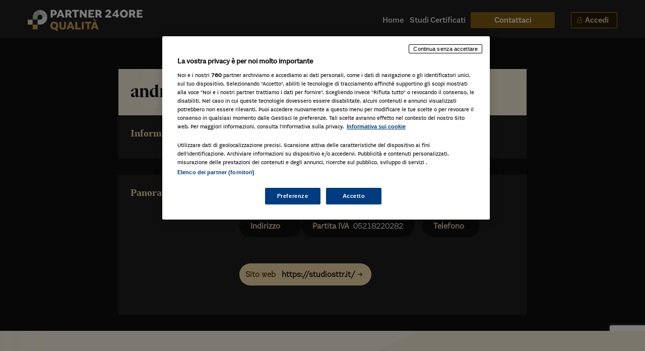

--- FILE ---
content_type: text/html; charset=UTF-8
request_url: https://qualita24ore.ilsole24ore.com/studio-certificato/andrea-remonato/
body_size: 51912
content:
<!DOCTYPE html>
<!--[if !(IE 6) | !(IE 7) | !(IE 8)  ]><!-->
<html lang="it-IT" class="no-js">
<!--<![endif]-->
<!-- header single -->
<head>
	<meta charset="UTF-8" /><script type="text/javascript">(window.NREUM||(NREUM={})).init={privacy:{cookies_enabled:true},ajax:{deny_list:["bam.nr-data.net"]},feature_flags:["soft_nav"],distributed_tracing:{enabled:true}};(window.NREUM||(NREUM={})).loader_config={agentID:"1386088125",accountID:"3283134",trustKey:"3283134",xpid:"VwQPUldQDBABV1lWDwkEUFEI",licenseKey:"NRJS-610eb81c85b11f6dea1",applicationID:"1384883659",browserID:"1386088125"};;/*! For license information please see nr-loader-spa-1.308.0.min.js.LICENSE.txt */
(()=>{var e,t,r={384:(e,t,r)=>{"use strict";r.d(t,{NT:()=>a,US:()=>u,Zm:()=>o,bQ:()=>d,dV:()=>c,pV:()=>l});var n=r(6154),i=r(1863),s=r(1910);const a={beacon:"bam.nr-data.net",errorBeacon:"bam.nr-data.net"};function o(){return n.gm.NREUM||(n.gm.NREUM={}),void 0===n.gm.newrelic&&(n.gm.newrelic=n.gm.NREUM),n.gm.NREUM}function c(){let e=o();return e.o||(e.o={ST:n.gm.setTimeout,SI:n.gm.setImmediate||n.gm.setInterval,CT:n.gm.clearTimeout,XHR:n.gm.XMLHttpRequest,REQ:n.gm.Request,EV:n.gm.Event,PR:n.gm.Promise,MO:n.gm.MutationObserver,FETCH:n.gm.fetch,WS:n.gm.WebSocket},(0,s.i)(...Object.values(e.o))),e}function d(e,t){let r=o();r.initializedAgents??={},t.initializedAt={ms:(0,i.t)(),date:new Date},r.initializedAgents[e]=t}function u(e,t){o()[e]=t}function l(){return function(){let e=o();const t=e.info||{};e.info={beacon:a.beacon,errorBeacon:a.errorBeacon,...t}}(),function(){let e=o();const t=e.init||{};e.init={...t}}(),c(),function(){let e=o();const t=e.loader_config||{};e.loader_config={...t}}(),o()}},782:(e,t,r)=>{"use strict";r.d(t,{T:()=>n});const n=r(860).K7.pageViewTiming},860:(e,t,r)=>{"use strict";r.d(t,{$J:()=>u,K7:()=>c,P3:()=>d,XX:()=>i,Yy:()=>o,df:()=>s,qY:()=>n,v4:()=>a});const n="events",i="jserrors",s="browser/blobs",a="rum",o="browser/logs",c={ajax:"ajax",genericEvents:"generic_events",jserrors:i,logging:"logging",metrics:"metrics",pageAction:"page_action",pageViewEvent:"page_view_event",pageViewTiming:"page_view_timing",sessionReplay:"session_replay",sessionTrace:"session_trace",softNav:"soft_navigations",spa:"spa"},d={[c.pageViewEvent]:1,[c.pageViewTiming]:2,[c.metrics]:3,[c.jserrors]:4,[c.spa]:5,[c.ajax]:6,[c.sessionTrace]:7,[c.softNav]:8,[c.sessionReplay]:9,[c.logging]:10,[c.genericEvents]:11},u={[c.pageViewEvent]:a,[c.pageViewTiming]:n,[c.ajax]:n,[c.spa]:n,[c.softNav]:n,[c.metrics]:i,[c.jserrors]:i,[c.sessionTrace]:s,[c.sessionReplay]:s,[c.logging]:o,[c.genericEvents]:"ins"}},944:(e,t,r)=>{"use strict";r.d(t,{R:()=>i});var n=r(3241);function i(e,t){"function"==typeof console.debug&&(console.debug("New Relic Warning: https://github.com/newrelic/newrelic-browser-agent/blob/main/docs/warning-codes.md#".concat(e),t),(0,n.W)({agentIdentifier:null,drained:null,type:"data",name:"warn",feature:"warn",data:{code:e,secondary:t}}))}},993:(e,t,r)=>{"use strict";r.d(t,{A$:()=>s,ET:()=>a,TZ:()=>o,p_:()=>i});var n=r(860);const i={ERROR:"ERROR",WARN:"WARN",INFO:"INFO",DEBUG:"DEBUG",TRACE:"TRACE"},s={OFF:0,ERROR:1,WARN:2,INFO:3,DEBUG:4,TRACE:5},a="log",o=n.K7.logging},1541:(e,t,r)=>{"use strict";r.d(t,{U:()=>i,f:()=>n});const n={MFE:"MFE",BA:"BA"};function i(e,t){if(2!==t?.harvestEndpointVersion)return{};const r=t.agentRef.runtime.appMetadata.agents[0].entityGuid;return e?{"source.id":e.id,"source.name":e.name,"source.type":e.type,"parent.id":e.parent?.id||r,"parent.type":e.parent?.type||n.BA}:{"entity.guid":r,appId:t.agentRef.info.applicationID}}},1687:(e,t,r)=>{"use strict";r.d(t,{Ak:()=>d,Ze:()=>h,x3:()=>u});var n=r(3241),i=r(7836),s=r(3606),a=r(860),o=r(2646);const c={};function d(e,t){const r={staged:!1,priority:a.P3[t]||0};l(e),c[e].get(t)||c[e].set(t,r)}function u(e,t){e&&c[e]&&(c[e].get(t)&&c[e].delete(t),p(e,t,!1),c[e].size&&f(e))}function l(e){if(!e)throw new Error("agentIdentifier required");c[e]||(c[e]=new Map)}function h(e="",t="feature",r=!1){if(l(e),!e||!c[e].get(t)||r)return p(e,t);c[e].get(t).staged=!0,f(e)}function f(e){const t=Array.from(c[e]);t.every(([e,t])=>t.staged)&&(t.sort((e,t)=>e[1].priority-t[1].priority),t.forEach(([t])=>{c[e].delete(t),p(e,t)}))}function p(e,t,r=!0){const a=e?i.ee.get(e):i.ee,c=s.i.handlers;if(!a.aborted&&a.backlog&&c){if((0,n.W)({agentIdentifier:e,type:"lifecycle",name:"drain",feature:t}),r){const e=a.backlog[t],r=c[t];if(r){for(let t=0;e&&t<e.length;++t)g(e[t],r);Object.entries(r).forEach(([e,t])=>{Object.values(t||{}).forEach(t=>{t[0]?.on&&t[0]?.context()instanceof o.y&&t[0].on(e,t[1])})})}}a.isolatedBacklog||delete c[t],a.backlog[t]=null,a.emit("drain-"+t,[])}}function g(e,t){var r=e[1];Object.values(t[r]||{}).forEach(t=>{var r=e[0];if(t[0]===r){var n=t[1],i=e[3],s=e[2];n.apply(i,s)}})}},1738:(e,t,r)=>{"use strict";r.d(t,{U:()=>f,Y:()=>h});var n=r(3241),i=r(9908),s=r(1863),a=r(944),o=r(5701),c=r(3969),d=r(8362),u=r(860),l=r(4261);function h(e,t,r,s){const h=s||r;!h||h[e]&&h[e]!==d.d.prototype[e]||(h[e]=function(){(0,i.p)(c.xV,["API/"+e+"/called"],void 0,u.K7.metrics,r.ee),(0,n.W)({agentIdentifier:r.agentIdentifier,drained:!!o.B?.[r.agentIdentifier],type:"data",name:"api",feature:l.Pl+e,data:{}});try{return t.apply(this,arguments)}catch(e){(0,a.R)(23,e)}})}function f(e,t,r,n,a){const o=e.info;null===r?delete o.jsAttributes[t]:o.jsAttributes[t]=r,(a||null===r)&&(0,i.p)(l.Pl+n,[(0,s.t)(),t,r],void 0,"session",e.ee)}},1741:(e,t,r)=>{"use strict";r.d(t,{W:()=>s});var n=r(944),i=r(4261);class s{#e(e,...t){if(this[e]!==s.prototype[e])return this[e](...t);(0,n.R)(35,e)}addPageAction(e,t){return this.#e(i.hG,e,t)}register(e){return this.#e(i.eY,e)}recordCustomEvent(e,t){return this.#e(i.fF,e,t)}setPageViewName(e,t){return this.#e(i.Fw,e,t)}setCustomAttribute(e,t,r){return this.#e(i.cD,e,t,r)}noticeError(e,t){return this.#e(i.o5,e,t)}setUserId(e,t=!1){return this.#e(i.Dl,e,t)}setApplicationVersion(e){return this.#e(i.nb,e)}setErrorHandler(e){return this.#e(i.bt,e)}addRelease(e,t){return this.#e(i.k6,e,t)}log(e,t){return this.#e(i.$9,e,t)}start(){return this.#e(i.d3)}finished(e){return this.#e(i.BL,e)}recordReplay(){return this.#e(i.CH)}pauseReplay(){return this.#e(i.Tb)}addToTrace(e){return this.#e(i.U2,e)}setCurrentRouteName(e){return this.#e(i.PA,e)}interaction(e){return this.#e(i.dT,e)}wrapLogger(e,t,r){return this.#e(i.Wb,e,t,r)}measure(e,t){return this.#e(i.V1,e,t)}consent(e){return this.#e(i.Pv,e)}}},1863:(e,t,r)=>{"use strict";function n(){return Math.floor(performance.now())}r.d(t,{t:()=>n})},1910:(e,t,r)=>{"use strict";r.d(t,{i:()=>s});var n=r(944);const i=new Map;function s(...e){return e.every(e=>{if(i.has(e))return i.get(e);const t="function"==typeof e?e.toString():"",r=t.includes("[native code]"),s=t.includes("nrWrapper");return r||s||(0,n.R)(64,e?.name||t),i.set(e,r),r})}},2555:(e,t,r)=>{"use strict";r.d(t,{D:()=>o,f:()=>a});var n=r(384),i=r(8122);const s={beacon:n.NT.beacon,errorBeacon:n.NT.errorBeacon,licenseKey:void 0,applicationID:void 0,sa:void 0,queueTime:void 0,applicationTime:void 0,ttGuid:void 0,user:void 0,account:void 0,product:void 0,extra:void 0,jsAttributes:{},userAttributes:void 0,atts:void 0,transactionName:void 0,tNamePlain:void 0};function a(e){try{return!!e.licenseKey&&!!e.errorBeacon&&!!e.applicationID}catch(e){return!1}}const o=e=>(0,i.a)(e,s)},2614:(e,t,r)=>{"use strict";r.d(t,{BB:()=>a,H3:()=>n,g:()=>d,iL:()=>c,tS:()=>o,uh:()=>i,wk:()=>s});const n="NRBA",i="SESSION",s=144e5,a=18e5,o={STARTED:"session-started",PAUSE:"session-pause",RESET:"session-reset",RESUME:"session-resume",UPDATE:"session-update"},c={SAME_TAB:"same-tab",CROSS_TAB:"cross-tab"},d={OFF:0,FULL:1,ERROR:2}},2646:(e,t,r)=>{"use strict";r.d(t,{y:()=>n});class n{constructor(e){this.contextId=e}}},2843:(e,t,r)=>{"use strict";r.d(t,{G:()=>s,u:()=>i});var n=r(3878);function i(e,t=!1,r,i){(0,n.DD)("visibilitychange",function(){if(t)return void("hidden"===document.visibilityState&&e());e(document.visibilityState)},r,i)}function s(e,t,r){(0,n.sp)("pagehide",e,t,r)}},3241:(e,t,r)=>{"use strict";r.d(t,{W:()=>s});var n=r(6154);const i="newrelic";function s(e={}){try{n.gm.dispatchEvent(new CustomEvent(i,{detail:e}))}catch(e){}}},3304:(e,t,r)=>{"use strict";r.d(t,{A:()=>s});var n=r(7836);const i=()=>{const e=new WeakSet;return(t,r)=>{if("object"==typeof r&&null!==r){if(e.has(r))return;e.add(r)}return r}};function s(e){try{return JSON.stringify(e,i())??""}catch(e){try{n.ee.emit("internal-error",[e])}catch(e){}return""}}},3333:(e,t,r)=>{"use strict";r.d(t,{$v:()=>u,TZ:()=>n,Xh:()=>c,Zp:()=>i,kd:()=>d,mq:()=>o,nf:()=>a,qN:()=>s});const n=r(860).K7.genericEvents,i=["auxclick","click","copy","keydown","paste","scrollend"],s=["focus","blur"],a=4,o=1e3,c=2e3,d=["PageAction","UserAction","BrowserPerformance"],u={RESOURCES:"experimental.resources",REGISTER:"register"}},3434:(e,t,r)=>{"use strict";r.d(t,{Jt:()=>s,YM:()=>d});var n=r(7836),i=r(5607);const s="nr@original:".concat(i.W),a=50;var o=Object.prototype.hasOwnProperty,c=!1;function d(e,t){return e||(e=n.ee),r.inPlace=function(e,t,n,i,s){n||(n="");const a="-"===n.charAt(0);for(let o=0;o<t.length;o++){const c=t[o],d=e[c];l(d)||(e[c]=r(d,a?c+n:n,i,c,s))}},r.flag=s,r;function r(t,r,n,c,d){return l(t)?t:(r||(r=""),nrWrapper[s]=t,function(e,t,r){if(Object.defineProperty&&Object.keys)try{return Object.keys(e).forEach(function(r){Object.defineProperty(t,r,{get:function(){return e[r]},set:function(t){return e[r]=t,t}})}),t}catch(e){u([e],r)}for(var n in e)o.call(e,n)&&(t[n]=e[n])}(t,nrWrapper,e),nrWrapper);function nrWrapper(){var s,o,l,h;let f;try{o=this,s=[...arguments],l="function"==typeof n?n(s,o):n||{}}catch(t){u([t,"",[s,o,c],l],e)}i(r+"start",[s,o,c],l,d);const p=performance.now();let g;try{return h=t.apply(o,s),g=performance.now(),h}catch(e){throw g=performance.now(),i(r+"err",[s,o,e],l,d),f=e,f}finally{const e=g-p,t={start:p,end:g,duration:e,isLongTask:e>=a,methodName:c,thrownError:f};t.isLongTask&&i("long-task",[t,o],l,d),i(r+"end",[s,o,h],l,d)}}}function i(r,n,i,s){if(!c||t){var a=c;c=!0;try{e.emit(r,n,i,t,s)}catch(t){u([t,r,n,i],e)}c=a}}}function u(e,t){t||(t=n.ee);try{t.emit("internal-error",e)}catch(e){}}function l(e){return!(e&&"function"==typeof e&&e.apply&&!e[s])}},3606:(e,t,r)=>{"use strict";r.d(t,{i:()=>s});var n=r(9908);s.on=a;var i=s.handlers={};function s(e,t,r,s){a(s||n.d,i,e,t,r)}function a(e,t,r,i,s){s||(s="feature"),e||(e=n.d);var a=t[s]=t[s]||{};(a[r]=a[r]||[]).push([e,i])}},3738:(e,t,r)=>{"use strict";r.d(t,{He:()=>i,Kp:()=>o,Lc:()=>d,Rz:()=>u,TZ:()=>n,bD:()=>s,d3:()=>a,jx:()=>l,sl:()=>h,uP:()=>c});const n=r(860).K7.sessionTrace,i="bstResource",s="resource",a="-start",o="-end",c="fn"+a,d="fn"+o,u="pushState",l=1e3,h=3e4},3785:(e,t,r)=>{"use strict";r.d(t,{R:()=>c,b:()=>d});var n=r(9908),i=r(1863),s=r(860),a=r(3969),o=r(993);function c(e,t,r={},c=o.p_.INFO,d=!0,u,l=(0,i.t)()){(0,n.p)(a.xV,["API/logging/".concat(c.toLowerCase(),"/called")],void 0,s.K7.metrics,e),(0,n.p)(o.ET,[l,t,r,c,d,u],void 0,s.K7.logging,e)}function d(e){return"string"==typeof e&&Object.values(o.p_).some(t=>t===e.toUpperCase().trim())}},3878:(e,t,r)=>{"use strict";function n(e,t){return{capture:e,passive:!1,signal:t}}function i(e,t,r=!1,i){window.addEventListener(e,t,n(r,i))}function s(e,t,r=!1,i){document.addEventListener(e,t,n(r,i))}r.d(t,{DD:()=>s,jT:()=>n,sp:()=>i})},3962:(e,t,r)=>{"use strict";r.d(t,{AM:()=>a,O2:()=>l,OV:()=>s,Qu:()=>h,TZ:()=>c,ih:()=>f,pP:()=>o,t1:()=>u,tC:()=>i,wD:()=>d});var n=r(860);const i=["click","keydown","submit"],s="popstate",a="api",o="initialPageLoad",c=n.K7.softNav,d=5e3,u=500,l={INITIAL_PAGE_LOAD:"",ROUTE_CHANGE:1,UNSPECIFIED:2},h={INTERACTION:1,AJAX:2,CUSTOM_END:3,CUSTOM_TRACER:4},f={IP:"in progress",PF:"pending finish",FIN:"finished",CAN:"cancelled"}},3969:(e,t,r)=>{"use strict";r.d(t,{TZ:()=>n,XG:()=>o,rs:()=>i,xV:()=>a,z_:()=>s});const n=r(860).K7.metrics,i="sm",s="cm",a="storeSupportabilityMetrics",o="storeEventMetrics"},4234:(e,t,r)=>{"use strict";r.d(t,{W:()=>s});var n=r(7836),i=r(1687);class s{constructor(e,t){this.agentIdentifier=e,this.ee=n.ee.get(e),this.featureName=t,this.blocked=!1}deregisterDrain(){(0,i.x3)(this.agentIdentifier,this.featureName)}}},4261:(e,t,r)=>{"use strict";r.d(t,{$9:()=>u,BL:()=>c,CH:()=>p,Dl:()=>R,Fw:()=>w,PA:()=>v,Pl:()=>n,Pv:()=>A,Tb:()=>h,U2:()=>a,V1:()=>E,Wb:()=>T,bt:()=>y,cD:()=>b,d3:()=>x,dT:()=>d,eY:()=>g,fF:()=>f,hG:()=>s,hw:()=>i,k6:()=>o,nb:()=>m,o5:()=>l});const n="api-",i=n+"ixn-",s="addPageAction",a="addToTrace",o="addRelease",c="finished",d="interaction",u="log",l="noticeError",h="pauseReplay",f="recordCustomEvent",p="recordReplay",g="register",m="setApplicationVersion",v="setCurrentRouteName",b="setCustomAttribute",y="setErrorHandler",w="setPageViewName",R="setUserId",x="start",T="wrapLogger",E="measure",A="consent"},5205:(e,t,r)=>{"use strict";r.d(t,{j:()=>S});var n=r(384),i=r(1741);var s=r(2555),a=r(3333);const o=e=>{if(!e||"string"!=typeof e)return!1;try{document.createDocumentFragment().querySelector(e)}catch{return!1}return!0};var c=r(2614),d=r(944),u=r(8122);const l="[data-nr-mask]",h=e=>(0,u.a)(e,(()=>{const e={feature_flags:[],experimental:{allow_registered_children:!1,resources:!1},mask_selector:"*",block_selector:"[data-nr-block]",mask_input_options:{color:!1,date:!1,"datetime-local":!1,email:!1,month:!1,number:!1,range:!1,search:!1,tel:!1,text:!1,time:!1,url:!1,week:!1,textarea:!1,select:!1,password:!0}};return{ajax:{deny_list:void 0,block_internal:!0,enabled:!0,autoStart:!0},api:{get allow_registered_children(){return e.feature_flags.includes(a.$v.REGISTER)||e.experimental.allow_registered_children},set allow_registered_children(t){e.experimental.allow_registered_children=t},duplicate_registered_data:!1},browser_consent_mode:{enabled:!1},distributed_tracing:{enabled:void 0,exclude_newrelic_header:void 0,cors_use_newrelic_header:void 0,cors_use_tracecontext_headers:void 0,allowed_origins:void 0},get feature_flags(){return e.feature_flags},set feature_flags(t){e.feature_flags=t},generic_events:{enabled:!0,autoStart:!0},harvest:{interval:30},jserrors:{enabled:!0,autoStart:!0},logging:{enabled:!0,autoStart:!0},metrics:{enabled:!0,autoStart:!0},obfuscate:void 0,page_action:{enabled:!0},page_view_event:{enabled:!0,autoStart:!0},page_view_timing:{enabled:!0,autoStart:!0},performance:{capture_marks:!1,capture_measures:!1,capture_detail:!0,resources:{get enabled(){return e.feature_flags.includes(a.$v.RESOURCES)||e.experimental.resources},set enabled(t){e.experimental.resources=t},asset_types:[],first_party_domains:[],ignore_newrelic:!0}},privacy:{cookies_enabled:!0},proxy:{assets:void 0,beacon:void 0},session:{expiresMs:c.wk,inactiveMs:c.BB},session_replay:{autoStart:!0,enabled:!1,preload:!1,sampling_rate:10,error_sampling_rate:100,collect_fonts:!1,inline_images:!1,fix_stylesheets:!0,mask_all_inputs:!0,get mask_text_selector(){return e.mask_selector},set mask_text_selector(t){o(t)?e.mask_selector="".concat(t,",").concat(l):""===t||null===t?e.mask_selector=l:(0,d.R)(5,t)},get block_class(){return"nr-block"},get ignore_class(){return"nr-ignore"},get mask_text_class(){return"nr-mask"},get block_selector(){return e.block_selector},set block_selector(t){o(t)?e.block_selector+=",".concat(t):""!==t&&(0,d.R)(6,t)},get mask_input_options(){return e.mask_input_options},set mask_input_options(t){t&&"object"==typeof t?e.mask_input_options={...t,password:!0}:(0,d.R)(7,t)}},session_trace:{enabled:!0,autoStart:!0},soft_navigations:{enabled:!0,autoStart:!0},spa:{enabled:!0,autoStart:!0},ssl:void 0,user_actions:{enabled:!0,elementAttributes:["id","className","tagName","type"]}}})());var f=r(6154),p=r(9324);let g=0;const m={buildEnv:p.F3,distMethod:p.Xs,version:p.xv,originTime:f.WN},v={consented:!1},b={appMetadata:{},get consented(){return this.session?.state?.consent||v.consented},set consented(e){v.consented=e},customTransaction:void 0,denyList:void 0,disabled:!1,harvester:void 0,isolatedBacklog:!1,isRecording:!1,loaderType:void 0,maxBytes:3e4,obfuscator:void 0,onerror:void 0,ptid:void 0,releaseIds:{},session:void 0,timeKeeper:void 0,registeredEntities:[],jsAttributesMetadata:{bytes:0},get harvestCount(){return++g}},y=e=>{const t=(0,u.a)(e,b),r=Object.keys(m).reduce((e,t)=>(e[t]={value:m[t],writable:!1,configurable:!0,enumerable:!0},e),{});return Object.defineProperties(t,r)};var w=r(5701);const R=e=>{const t=e.startsWith("http");e+="/",r.p=t?e:"https://"+e};var x=r(7836),T=r(3241);const E={accountID:void 0,trustKey:void 0,agentID:void 0,licenseKey:void 0,applicationID:void 0,xpid:void 0},A=e=>(0,u.a)(e,E),_=new Set;function S(e,t={},r,a){let{init:o,info:c,loader_config:d,runtime:u={},exposed:l=!0}=t;if(!c){const e=(0,n.pV)();o=e.init,c=e.info,d=e.loader_config}e.init=h(o||{}),e.loader_config=A(d||{}),c.jsAttributes??={},f.bv&&(c.jsAttributes.isWorker=!0),e.info=(0,s.D)(c);const p=e.init,g=[c.beacon,c.errorBeacon];_.has(e.agentIdentifier)||(p.proxy.assets&&(R(p.proxy.assets),g.push(p.proxy.assets)),p.proxy.beacon&&g.push(p.proxy.beacon),e.beacons=[...g],function(e){const t=(0,n.pV)();Object.getOwnPropertyNames(i.W.prototype).forEach(r=>{const n=i.W.prototype[r];if("function"!=typeof n||"constructor"===n)return;let s=t[r];e[r]&&!1!==e.exposed&&"micro-agent"!==e.runtime?.loaderType&&(t[r]=(...t)=>{const n=e[r](...t);return s?s(...t):n})})}(e),(0,n.US)("activatedFeatures",w.B)),u.denyList=[...p.ajax.deny_list||[],...p.ajax.block_internal?g:[]],u.ptid=e.agentIdentifier,u.loaderType=r,e.runtime=y(u),_.has(e.agentIdentifier)||(e.ee=x.ee.get(e.agentIdentifier),e.exposed=l,(0,T.W)({agentIdentifier:e.agentIdentifier,drained:!!w.B?.[e.agentIdentifier],type:"lifecycle",name:"initialize",feature:void 0,data:e.config})),_.add(e.agentIdentifier)}},5270:(e,t,r)=>{"use strict";r.d(t,{Aw:()=>a,SR:()=>s,rF:()=>o});var n=r(384),i=r(7767);function s(e){return!!(0,n.dV)().o.MO&&(0,i.V)(e)&&!0===e?.session_trace.enabled}function a(e){return!0===e?.session_replay.preload&&s(e)}function o(e,t){try{if("string"==typeof t?.type){if("password"===t.type.toLowerCase())return"*".repeat(e?.length||0);if(void 0!==t?.dataset?.nrUnmask||t?.classList?.contains("nr-unmask"))return e}}catch(e){}return"string"==typeof e?e.replace(/[\S]/g,"*"):"*".repeat(e?.length||0)}},5289:(e,t,r)=>{"use strict";r.d(t,{GG:()=>a,Qr:()=>c,sB:()=>o});var n=r(3878),i=r(6389);function s(){return"undefined"==typeof document||"complete"===document.readyState}function a(e,t){if(s())return e();const r=(0,i.J)(e),a=setInterval(()=>{s()&&(clearInterval(a),r())},500);(0,n.sp)("load",r,t)}function o(e){if(s())return e();(0,n.DD)("DOMContentLoaded",e)}function c(e){if(s())return e();(0,n.sp)("popstate",e)}},5607:(e,t,r)=>{"use strict";r.d(t,{W:()=>n});const n=(0,r(9566).bz)()},5701:(e,t,r)=>{"use strict";r.d(t,{B:()=>s,t:()=>a});var n=r(3241);const i=new Set,s={};function a(e,t){const r=t.agentIdentifier;s[r]??={},e&&"object"==typeof e&&(i.has(r)||(t.ee.emit("rumresp",[e]),s[r]=e,i.add(r),(0,n.W)({agentIdentifier:r,loaded:!0,drained:!0,type:"lifecycle",name:"load",feature:void 0,data:e})))}},6154:(e,t,r)=>{"use strict";r.d(t,{OF:()=>d,RI:()=>i,WN:()=>h,bv:()=>s,eN:()=>f,gm:()=>a,lR:()=>l,m:()=>c,mw:()=>o,sb:()=>u});var n=r(1863);const i="undefined"!=typeof window&&!!window.document,s="undefined"!=typeof WorkerGlobalScope&&("undefined"!=typeof self&&self instanceof WorkerGlobalScope&&self.navigator instanceof WorkerNavigator||"undefined"!=typeof globalThis&&globalThis instanceof WorkerGlobalScope&&globalThis.navigator instanceof WorkerNavigator),a=i?window:"undefined"!=typeof WorkerGlobalScope&&("undefined"!=typeof self&&self instanceof WorkerGlobalScope&&self||"undefined"!=typeof globalThis&&globalThis instanceof WorkerGlobalScope&&globalThis),o=Boolean("hidden"===a?.document?.visibilityState),c=""+a?.location,d=/iPad|iPhone|iPod/.test(a.navigator?.userAgent),u=d&&"undefined"==typeof SharedWorker,l=(()=>{const e=a.navigator?.userAgent?.match(/Firefox[/\s](\d+\.\d+)/);return Array.isArray(e)&&e.length>=2?+e[1]:0})(),h=Date.now()-(0,n.t)(),f=()=>"undefined"!=typeof PerformanceNavigationTiming&&a?.performance?.getEntriesByType("navigation")?.[0]?.responseStart},6344:(e,t,r)=>{"use strict";r.d(t,{BB:()=>u,Qb:()=>l,TZ:()=>i,Ug:()=>a,Vh:()=>s,_s:()=>o,bc:()=>d,yP:()=>c});var n=r(2614);const i=r(860).K7.sessionReplay,s="errorDuringReplay",a=.12,o={DomContentLoaded:0,Load:1,FullSnapshot:2,IncrementalSnapshot:3,Meta:4,Custom:5},c={[n.g.ERROR]:15e3,[n.g.FULL]:3e5,[n.g.OFF]:0},d={RESET:{message:"Session was reset",sm:"Reset"},IMPORT:{message:"Recorder failed to import",sm:"Import"},TOO_MANY:{message:"429: Too Many Requests",sm:"Too-Many"},TOO_BIG:{message:"Payload was too large",sm:"Too-Big"},CROSS_TAB:{message:"Session Entity was set to OFF on another tab",sm:"Cross-Tab"},ENTITLEMENTS:{message:"Session Replay is not allowed and will not be started",sm:"Entitlement"}},u=5e3,l={API:"api",RESUME:"resume",SWITCH_TO_FULL:"switchToFull",INITIALIZE:"initialize",PRELOAD:"preload"}},6389:(e,t,r)=>{"use strict";function n(e,t=500,r={}){const n=r?.leading||!1;let i;return(...r)=>{n&&void 0===i&&(e.apply(this,r),i=setTimeout(()=>{i=clearTimeout(i)},t)),n||(clearTimeout(i),i=setTimeout(()=>{e.apply(this,r)},t))}}function i(e){let t=!1;return(...r)=>{t||(t=!0,e.apply(this,r))}}r.d(t,{J:()=>i,s:()=>n})},6630:(e,t,r)=>{"use strict";r.d(t,{T:()=>n});const n=r(860).K7.pageViewEvent},6774:(e,t,r)=>{"use strict";r.d(t,{T:()=>n});const n=r(860).K7.jserrors},7295:(e,t,r)=>{"use strict";r.d(t,{Xv:()=>a,gX:()=>i,iW:()=>s});var n=[];function i(e){if(!e||s(e))return!1;if(0===n.length)return!0;if("*"===n[0].hostname)return!1;for(var t=0;t<n.length;t++){var r=n[t];if(r.hostname.test(e.hostname)&&r.pathname.test(e.pathname))return!1}return!0}function s(e){return void 0===e.hostname}function a(e){if(n=[],e&&e.length)for(var t=0;t<e.length;t++){let r=e[t];if(!r)continue;if("*"===r)return void(n=[{hostname:"*"}]);0===r.indexOf("http://")?r=r.substring(7):0===r.indexOf("https://")&&(r=r.substring(8));const i=r.indexOf("/");let s,a;i>0?(s=r.substring(0,i),a=r.substring(i)):(s=r,a="*");let[c]=s.split(":");n.push({hostname:o(c),pathname:o(a,!0)})}}function o(e,t=!1){const r=e.replace(/[.+?^${}()|[\]\\]/g,e=>"\\"+e).replace(/\*/g,".*?");return new RegExp((t?"^":"")+r+"$")}},7485:(e,t,r)=>{"use strict";r.d(t,{D:()=>i});var n=r(6154);function i(e){if(0===(e||"").indexOf("data:"))return{protocol:"data"};try{const t=new URL(e,location.href),r={port:t.port,hostname:t.hostname,pathname:t.pathname,search:t.search,protocol:t.protocol.slice(0,t.protocol.indexOf(":")),sameOrigin:t.protocol===n.gm?.location?.protocol&&t.host===n.gm?.location?.host};return r.port&&""!==r.port||("http:"===t.protocol&&(r.port="80"),"https:"===t.protocol&&(r.port="443")),r.pathname&&""!==r.pathname?r.pathname.startsWith("/")||(r.pathname="/".concat(r.pathname)):r.pathname="/",r}catch(e){return{}}}},7699:(e,t,r)=>{"use strict";r.d(t,{It:()=>s,KC:()=>o,No:()=>i,qh:()=>a});var n=r(860);const i=16e3,s=1e6,a="SESSION_ERROR",o={[n.K7.logging]:!0,[n.K7.genericEvents]:!1,[n.K7.jserrors]:!1,[n.K7.ajax]:!1}},7767:(e,t,r)=>{"use strict";r.d(t,{V:()=>i});var n=r(6154);const i=e=>n.RI&&!0===e?.privacy.cookies_enabled},7836:(e,t,r)=>{"use strict";r.d(t,{P:()=>o,ee:()=>c});var n=r(384),i=r(8990),s=r(2646),a=r(5607);const o="nr@context:".concat(a.W),c=function e(t,r){var n={},a={},u={},l=!1;try{l=16===r.length&&d.initializedAgents?.[r]?.runtime.isolatedBacklog}catch(e){}var h={on:p,addEventListener:p,removeEventListener:function(e,t){var r=n[e];if(!r)return;for(var i=0;i<r.length;i++)r[i]===t&&r.splice(i,1)},emit:function(e,r,n,i,s){!1!==s&&(s=!0);if(c.aborted&&!i)return;t&&s&&t.emit(e,r,n);var o=f(n);g(e).forEach(e=>{e.apply(o,r)});var d=v()[a[e]];d&&d.push([h,e,r,o]);return o},get:m,listeners:g,context:f,buffer:function(e,t){const r=v();if(t=t||"feature",h.aborted)return;Object.entries(e||{}).forEach(([e,n])=>{a[n]=t,t in r||(r[t]=[])})},abort:function(){h._aborted=!0,Object.keys(h.backlog).forEach(e=>{delete h.backlog[e]})},isBuffering:function(e){return!!v()[a[e]]},debugId:r,backlog:l?{}:t&&"object"==typeof t.backlog?t.backlog:{},isolatedBacklog:l};return Object.defineProperty(h,"aborted",{get:()=>{let e=h._aborted||!1;return e||(t&&(e=t.aborted),e)}}),h;function f(e){return e&&e instanceof s.y?e:e?(0,i.I)(e,o,()=>new s.y(o)):new s.y(o)}function p(e,t){n[e]=g(e).concat(t)}function g(e){return n[e]||[]}function m(t){return u[t]=u[t]||e(h,t)}function v(){return h.backlog}}(void 0,"globalEE"),d=(0,n.Zm)();d.ee||(d.ee=c)},8122:(e,t,r)=>{"use strict";r.d(t,{a:()=>i});var n=r(944);function i(e,t){try{if(!e||"object"!=typeof e)return(0,n.R)(3);if(!t||"object"!=typeof t)return(0,n.R)(4);const r=Object.create(Object.getPrototypeOf(t),Object.getOwnPropertyDescriptors(t)),s=0===Object.keys(r).length?e:r;for(let a in s)if(void 0!==e[a])try{if(null===e[a]){r[a]=null;continue}Array.isArray(e[a])&&Array.isArray(t[a])?r[a]=Array.from(new Set([...e[a],...t[a]])):"object"==typeof e[a]&&"object"==typeof t[a]?r[a]=i(e[a],t[a]):r[a]=e[a]}catch(e){r[a]||(0,n.R)(1,e)}return r}catch(e){(0,n.R)(2,e)}}},8139:(e,t,r)=>{"use strict";r.d(t,{u:()=>h});var n=r(7836),i=r(3434),s=r(8990),a=r(6154);const o={},c=a.gm.XMLHttpRequest,d="addEventListener",u="removeEventListener",l="nr@wrapped:".concat(n.P);function h(e){var t=function(e){return(e||n.ee).get("events")}(e);if(o[t.debugId]++)return t;o[t.debugId]=1;var r=(0,i.YM)(t,!0);function h(e){r.inPlace(e,[d,u],"-",p)}function p(e,t){return e[1]}return"getPrototypeOf"in Object&&(a.RI&&f(document,h),c&&f(c.prototype,h),f(a.gm,h)),t.on(d+"-start",function(e,t){var n=e[1];if(null!==n&&("function"==typeof n||"object"==typeof n)&&"newrelic"!==e[0]){var i=(0,s.I)(n,l,function(){var e={object:function(){if("function"!=typeof n.handleEvent)return;return n.handleEvent.apply(n,arguments)},function:n}[typeof n];return e?r(e,"fn-",null,e.name||"anonymous"):n});this.wrapped=e[1]=i}}),t.on(u+"-start",function(e){e[1]=this.wrapped||e[1]}),t}function f(e,t,...r){let n=e;for(;"object"==typeof n&&!Object.prototype.hasOwnProperty.call(n,d);)n=Object.getPrototypeOf(n);n&&t(n,...r)}},8362:(e,t,r)=>{"use strict";r.d(t,{d:()=>s});var n=r(9566),i=r(1741);class s extends i.W{agentIdentifier=(0,n.LA)(16)}},8374:(e,t,r)=>{r.nc=(()=>{try{return document?.currentScript?.nonce}catch(e){}return""})()},8990:(e,t,r)=>{"use strict";r.d(t,{I:()=>i});var n=Object.prototype.hasOwnProperty;function i(e,t,r){if(n.call(e,t))return e[t];var i=r();if(Object.defineProperty&&Object.keys)try{return Object.defineProperty(e,t,{value:i,writable:!0,enumerable:!1}),i}catch(e){}return e[t]=i,i}},9119:(e,t,r)=>{"use strict";r.d(t,{L:()=>s});var n=/([^?#]*)[^#]*(#[^?]*|$).*/,i=/([^?#]*)().*/;function s(e,t){return e?e.replace(t?n:i,"$1$2"):e}},9300:(e,t,r)=>{"use strict";r.d(t,{T:()=>n});const n=r(860).K7.ajax},9324:(e,t,r)=>{"use strict";r.d(t,{AJ:()=>a,F3:()=>i,Xs:()=>s,Yq:()=>o,xv:()=>n});const n="1.308.0",i="PROD",s="CDN",a="@newrelic/rrweb",o="1.0.1"},9566:(e,t,r)=>{"use strict";r.d(t,{LA:()=>o,ZF:()=>c,bz:()=>a,el:()=>d});var n=r(6154);const i="xxxxxxxx-xxxx-4xxx-yxxx-xxxxxxxxxxxx";function s(e,t){return e?15&e[t]:16*Math.random()|0}function a(){const e=n.gm?.crypto||n.gm?.msCrypto;let t,r=0;return e&&e.getRandomValues&&(t=e.getRandomValues(new Uint8Array(30))),i.split("").map(e=>"x"===e?s(t,r++).toString(16):"y"===e?(3&s()|8).toString(16):e).join("")}function o(e){const t=n.gm?.crypto||n.gm?.msCrypto;let r,i=0;t&&t.getRandomValues&&(r=t.getRandomValues(new Uint8Array(e)));const a=[];for(var o=0;o<e;o++)a.push(s(r,i++).toString(16));return a.join("")}function c(){return o(16)}function d(){return o(32)}},9908:(e,t,r)=>{"use strict";r.d(t,{d:()=>n,p:()=>i});var n=r(7836).ee.get("handle");function i(e,t,r,i,s){s?(s.buffer([e],i),s.emit(e,t,r)):(n.buffer([e],i),n.emit(e,t,r))}}},n={};function i(e){var t=n[e];if(void 0!==t)return t.exports;var s=n[e]={exports:{}};return r[e](s,s.exports,i),s.exports}i.m=r,i.d=(e,t)=>{for(var r in t)i.o(t,r)&&!i.o(e,r)&&Object.defineProperty(e,r,{enumerable:!0,get:t[r]})},i.f={},i.e=e=>Promise.all(Object.keys(i.f).reduce((t,r)=>(i.f[r](e,t),t),[])),i.u=e=>({212:"nr-spa-compressor",249:"nr-spa-recorder",478:"nr-spa"}[e]+"-1.308.0.min.js"),i.o=(e,t)=>Object.prototype.hasOwnProperty.call(e,t),e={},t="NRBA-1.308.0.PROD:",i.l=(r,n,s,a)=>{if(e[r])e[r].push(n);else{var o,c;if(void 0!==s)for(var d=document.getElementsByTagName("script"),u=0;u<d.length;u++){var l=d[u];if(l.getAttribute("src")==r||l.getAttribute("data-webpack")==t+s){o=l;break}}if(!o){c=!0;var h={478:"sha512-RSfSVnmHk59T/uIPbdSE0LPeqcEdF4/+XhfJdBuccH5rYMOEZDhFdtnh6X6nJk7hGpzHd9Ujhsy7lZEz/ORYCQ==",249:"sha512-ehJXhmntm85NSqW4MkhfQqmeKFulra3klDyY0OPDUE+sQ3GokHlPh1pmAzuNy//3j4ac6lzIbmXLvGQBMYmrkg==",212:"sha512-B9h4CR46ndKRgMBcK+j67uSR2RCnJfGefU+A7FrgR/k42ovXy5x/MAVFiSvFxuVeEk/pNLgvYGMp1cBSK/G6Fg=="};(o=document.createElement("script")).charset="utf-8",i.nc&&o.setAttribute("nonce",i.nc),o.setAttribute("data-webpack",t+s),o.src=r,0!==o.src.indexOf(window.location.origin+"/")&&(o.crossOrigin="anonymous"),h[a]&&(o.integrity=h[a])}e[r]=[n];var f=(t,n)=>{o.onerror=o.onload=null,clearTimeout(p);var i=e[r];if(delete e[r],o.parentNode&&o.parentNode.removeChild(o),i&&i.forEach(e=>e(n)),t)return t(n)},p=setTimeout(f.bind(null,void 0,{type:"timeout",target:o}),12e4);o.onerror=f.bind(null,o.onerror),o.onload=f.bind(null,o.onload),c&&document.head.appendChild(o)}},i.r=e=>{"undefined"!=typeof Symbol&&Symbol.toStringTag&&Object.defineProperty(e,Symbol.toStringTag,{value:"Module"}),Object.defineProperty(e,"__esModule",{value:!0})},i.p="https://js-agent.newrelic.com/",(()=>{var e={38:0,788:0};i.f.j=(t,r)=>{var n=i.o(e,t)?e[t]:void 0;if(0!==n)if(n)r.push(n[2]);else{var s=new Promise((r,i)=>n=e[t]=[r,i]);r.push(n[2]=s);var a=i.p+i.u(t),o=new Error;i.l(a,r=>{if(i.o(e,t)&&(0!==(n=e[t])&&(e[t]=void 0),n)){var s=r&&("load"===r.type?"missing":r.type),a=r&&r.target&&r.target.src;o.message="Loading chunk "+t+" failed: ("+s+": "+a+")",o.name="ChunkLoadError",o.type=s,o.request=a,n[1](o)}},"chunk-"+t,t)}};var t=(t,r)=>{var n,s,[a,o,c]=r,d=0;if(a.some(t=>0!==e[t])){for(n in o)i.o(o,n)&&(i.m[n]=o[n]);if(c)c(i)}for(t&&t(r);d<a.length;d++)s=a[d],i.o(e,s)&&e[s]&&e[s][0](),e[s]=0},r=self["webpackChunk:NRBA-1.308.0.PROD"]=self["webpackChunk:NRBA-1.308.0.PROD"]||[];r.forEach(t.bind(null,0)),r.push=t.bind(null,r.push.bind(r))})(),(()=>{"use strict";i(8374);var e=i(8362),t=i(860);const r=Object.values(t.K7);var n=i(5205);var s=i(9908),a=i(1863),o=i(4261),c=i(1738);var d=i(1687),u=i(4234),l=i(5289),h=i(6154),f=i(944),p=i(5270),g=i(7767),m=i(6389),v=i(7699);class b extends u.W{constructor(e,t){super(e.agentIdentifier,t),this.agentRef=e,this.abortHandler=void 0,this.featAggregate=void 0,this.loadedSuccessfully=void 0,this.onAggregateImported=new Promise(e=>{this.loadedSuccessfully=e}),this.deferred=Promise.resolve(),!1===e.init[this.featureName].autoStart?this.deferred=new Promise((t,r)=>{this.ee.on("manual-start-all",(0,m.J)(()=>{(0,d.Ak)(e.agentIdentifier,this.featureName),t()}))}):(0,d.Ak)(e.agentIdentifier,t)}importAggregator(e,t,r={}){if(this.featAggregate)return;const n=async()=>{let n;await this.deferred;try{if((0,g.V)(e.init)){const{setupAgentSession:t}=await i.e(478).then(i.bind(i,8766));n=t(e)}}catch(e){(0,f.R)(20,e),this.ee.emit("internal-error",[e]),(0,s.p)(v.qh,[e],void 0,this.featureName,this.ee)}try{if(!this.#t(this.featureName,n,e.init))return(0,d.Ze)(this.agentIdentifier,this.featureName),void this.loadedSuccessfully(!1);const{Aggregate:i}=await t();this.featAggregate=new i(e,r),e.runtime.harvester.initializedAggregates.push(this.featAggregate),this.loadedSuccessfully(!0)}catch(e){(0,f.R)(34,e),this.abortHandler?.(),(0,d.Ze)(this.agentIdentifier,this.featureName,!0),this.loadedSuccessfully(!1),this.ee&&this.ee.abort()}};h.RI?(0,l.GG)(()=>n(),!0):n()}#t(e,r,n){if(this.blocked)return!1;switch(e){case t.K7.sessionReplay:return(0,p.SR)(n)&&!!r;case t.K7.sessionTrace:return!!r;default:return!0}}}var y=i(6630),w=i(2614),R=i(3241);class x extends b{static featureName=y.T;constructor(e){var t;super(e,y.T),this.setupInspectionEvents(e.agentIdentifier),t=e,(0,c.Y)(o.Fw,function(e,r){"string"==typeof e&&("/"!==e.charAt(0)&&(e="/"+e),t.runtime.customTransaction=(r||"http://custom.transaction")+e,(0,s.p)(o.Pl+o.Fw,[(0,a.t)()],void 0,void 0,t.ee))},t),this.importAggregator(e,()=>i.e(478).then(i.bind(i,2467)))}setupInspectionEvents(e){const t=(t,r)=>{t&&(0,R.W)({agentIdentifier:e,timeStamp:t.timeStamp,loaded:"complete"===t.target.readyState,type:"window",name:r,data:t.target.location+""})};(0,l.sB)(e=>{t(e,"DOMContentLoaded")}),(0,l.GG)(e=>{t(e,"load")}),(0,l.Qr)(e=>{t(e,"navigate")}),this.ee.on(w.tS.UPDATE,(t,r)=>{(0,R.W)({agentIdentifier:e,type:"lifecycle",name:"session",data:r})})}}var T=i(384);class E extends e.d{constructor(e){var t;(super(),h.gm)?(this.features={},(0,T.bQ)(this.agentIdentifier,this),this.desiredFeatures=new Set(e.features||[]),this.desiredFeatures.add(x),(0,n.j)(this,e,e.loaderType||"agent"),t=this,(0,c.Y)(o.cD,function(e,r,n=!1){if("string"==typeof e){if(["string","number","boolean"].includes(typeof r)||null===r)return(0,c.U)(t,e,r,o.cD,n);(0,f.R)(40,typeof r)}else(0,f.R)(39,typeof e)},t),function(e){(0,c.Y)(o.Dl,function(t,r=!1){if("string"!=typeof t&&null!==t)return void(0,f.R)(41,typeof t);const n=e.info.jsAttributes["enduser.id"];r&&null!=n&&n!==t?(0,s.p)(o.Pl+"setUserIdAndResetSession",[t],void 0,"session",e.ee):(0,c.U)(e,"enduser.id",t,o.Dl,!0)},e)}(this),function(e){(0,c.Y)(o.nb,function(t){if("string"==typeof t||null===t)return(0,c.U)(e,"application.version",t,o.nb,!1);(0,f.R)(42,typeof t)},e)}(this),function(e){(0,c.Y)(o.d3,function(){e.ee.emit("manual-start-all")},e)}(this),function(e){(0,c.Y)(o.Pv,function(t=!0){if("boolean"==typeof t){if((0,s.p)(o.Pl+o.Pv,[t],void 0,"session",e.ee),e.runtime.consented=t,t){const t=e.features.page_view_event;t.onAggregateImported.then(e=>{const r=t.featAggregate;e&&!r.sentRum&&r.sendRum()})}}else(0,f.R)(65,typeof t)},e)}(this),this.run()):(0,f.R)(21)}get config(){return{info:this.info,init:this.init,loader_config:this.loader_config,runtime:this.runtime}}get api(){return this}run(){try{const e=function(e){const t={};return r.forEach(r=>{t[r]=!!e[r]?.enabled}),t}(this.init),n=[...this.desiredFeatures];n.sort((e,r)=>t.P3[e.featureName]-t.P3[r.featureName]),n.forEach(r=>{if(!e[r.featureName]&&r.featureName!==t.K7.pageViewEvent)return;if(r.featureName===t.K7.spa)return void(0,f.R)(67);const n=function(e){switch(e){case t.K7.ajax:return[t.K7.jserrors];case t.K7.sessionTrace:return[t.K7.ajax,t.K7.pageViewEvent];case t.K7.sessionReplay:return[t.K7.sessionTrace];case t.K7.pageViewTiming:return[t.K7.pageViewEvent];default:return[]}}(r.featureName).filter(e=>!(e in this.features));n.length>0&&(0,f.R)(36,{targetFeature:r.featureName,missingDependencies:n}),this.features[r.featureName]=new r(this)})}catch(e){(0,f.R)(22,e);for(const e in this.features)this.features[e].abortHandler?.();const t=(0,T.Zm)();delete t.initializedAgents[this.agentIdentifier]?.features,delete this.sharedAggregator;return t.ee.get(this.agentIdentifier).abort(),!1}}}var A=i(2843),_=i(782);class S extends b{static featureName=_.T;constructor(e){super(e,_.T),h.RI&&((0,A.u)(()=>(0,s.p)("docHidden",[(0,a.t)()],void 0,_.T,this.ee),!0),(0,A.G)(()=>(0,s.p)("winPagehide",[(0,a.t)()],void 0,_.T,this.ee)),this.importAggregator(e,()=>i.e(478).then(i.bind(i,9917))))}}var O=i(3969);class I extends b{static featureName=O.TZ;constructor(e){super(e,O.TZ),h.RI&&document.addEventListener("securitypolicyviolation",e=>{(0,s.p)(O.xV,["Generic/CSPViolation/Detected"],void 0,this.featureName,this.ee)}),this.importAggregator(e,()=>i.e(478).then(i.bind(i,6555)))}}var N=i(6774),P=i(3878),k=i(3304);class D{constructor(e,t,r,n,i){this.name="UncaughtError",this.message="string"==typeof e?e:(0,k.A)(e),this.sourceURL=t,this.line=r,this.column=n,this.__newrelic=i}}function C(e){return M(e)?e:new D(void 0!==e?.message?e.message:e,e?.filename||e?.sourceURL,e?.lineno||e?.line,e?.colno||e?.col,e?.__newrelic,e?.cause)}function j(e){const t="Unhandled Promise Rejection: ";if(!e?.reason)return;if(M(e.reason)){try{e.reason.message.startsWith(t)||(e.reason.message=t+e.reason.message)}catch(e){}return C(e.reason)}const r=C(e.reason);return(r.message||"").startsWith(t)||(r.message=t+r.message),r}function L(e){if(e.error instanceof SyntaxError&&!/:\d+$/.test(e.error.stack?.trim())){const t=new D(e.message,e.filename,e.lineno,e.colno,e.error.__newrelic,e.cause);return t.name=SyntaxError.name,t}return M(e.error)?e.error:C(e)}function M(e){return e instanceof Error&&!!e.stack}function H(e,r,n,i,o=(0,a.t)()){"string"==typeof e&&(e=new Error(e)),(0,s.p)("err",[e,o,!1,r,n.runtime.isRecording,void 0,i],void 0,t.K7.jserrors,n.ee),(0,s.p)("uaErr",[],void 0,t.K7.genericEvents,n.ee)}var B=i(1541),K=i(993),W=i(3785);function U(e,{customAttributes:t={},level:r=K.p_.INFO}={},n,i,s=(0,a.t)()){(0,W.R)(n.ee,e,t,r,!1,i,s)}function F(e,r,n,i,c=(0,a.t)()){(0,s.p)(o.Pl+o.hG,[c,e,r,i],void 0,t.K7.genericEvents,n.ee)}function V(e,r,n,i,c=(0,a.t)()){const{start:d,end:u,customAttributes:l}=r||{},h={customAttributes:l||{}};if("object"!=typeof h.customAttributes||"string"!=typeof e||0===e.length)return void(0,f.R)(57);const p=(e,t)=>null==e?t:"number"==typeof e?e:e instanceof PerformanceMark?e.startTime:Number.NaN;if(h.start=p(d,0),h.end=p(u,c),Number.isNaN(h.start)||Number.isNaN(h.end))(0,f.R)(57);else{if(h.duration=h.end-h.start,!(h.duration<0))return(0,s.p)(o.Pl+o.V1,[h,e,i],void 0,t.K7.genericEvents,n.ee),h;(0,f.R)(58)}}function G(e,r={},n,i,c=(0,a.t)()){(0,s.p)(o.Pl+o.fF,[c,e,r,i],void 0,t.K7.genericEvents,n.ee)}function z(e){(0,c.Y)(o.eY,function(t){return Y(e,t)},e)}function Y(e,r,n){(0,f.R)(54,"newrelic.register"),r||={},r.type=B.f.MFE,r.licenseKey||=e.info.licenseKey,r.blocked=!1,r.parent=n||{},Array.isArray(r.tags)||(r.tags=[]);const i={};r.tags.forEach(e=>{"name"!==e&&"id"!==e&&(i["source.".concat(e)]=!0)}),r.isolated??=!0;let o=()=>{};const c=e.runtime.registeredEntities;if(!r.isolated){const e=c.find(({metadata:{target:{id:e}}})=>e===r.id&&!r.isolated);if(e)return e}const d=e=>{r.blocked=!0,o=e};function u(e){return"string"==typeof e&&!!e.trim()&&e.trim().length<501||"number"==typeof e}e.init.api.allow_registered_children||d((0,m.J)(()=>(0,f.R)(55))),u(r.id)&&u(r.name)||d((0,m.J)(()=>(0,f.R)(48,r)));const l={addPageAction:(t,n={})=>g(F,[t,{...i,...n},e],r),deregister:()=>{d((0,m.J)(()=>(0,f.R)(68)))},log:(t,n={})=>g(U,[t,{...n,customAttributes:{...i,...n.customAttributes||{}}},e],r),measure:(t,n={})=>g(V,[t,{...n,customAttributes:{...i,...n.customAttributes||{}}},e],r),noticeError:(t,n={})=>g(H,[t,{...i,...n},e],r),register:(t={})=>g(Y,[e,t],l.metadata.target),recordCustomEvent:(t,n={})=>g(G,[t,{...i,...n},e],r),setApplicationVersion:e=>p("application.version",e),setCustomAttribute:(e,t)=>p(e,t),setUserId:e=>p("enduser.id",e),metadata:{customAttributes:i,target:r}},h=()=>(r.blocked&&o(),r.blocked);h()||c.push(l);const p=(e,t)=>{h()||(i[e]=t)},g=(r,n,i)=>{if(h())return;const o=(0,a.t)();(0,s.p)(O.xV,["API/register/".concat(r.name,"/called")],void 0,t.K7.metrics,e.ee);try{if(e.init.api.duplicate_registered_data&&"register"!==r.name){let e=n;if(n[1]instanceof Object){const t={"child.id":i.id,"child.type":i.type};e="customAttributes"in n[1]?[n[0],{...n[1],customAttributes:{...n[1].customAttributes,...t}},...n.slice(2)]:[n[0],{...n[1],...t},...n.slice(2)]}r(...e,void 0,o)}return r(...n,i,o)}catch(e){(0,f.R)(50,e)}};return l}class Z extends b{static featureName=N.T;constructor(e){var t;super(e,N.T),t=e,(0,c.Y)(o.o5,(e,r)=>H(e,r,t),t),function(e){(0,c.Y)(o.bt,function(t){e.runtime.onerror=t},e)}(e),function(e){let t=0;(0,c.Y)(o.k6,function(e,r){++t>10||(this.runtime.releaseIds[e.slice(-200)]=(""+r).slice(-200))},e)}(e),z(e);try{this.removeOnAbort=new AbortController}catch(e){}this.ee.on("internal-error",(t,r)=>{this.abortHandler&&(0,s.p)("ierr",[C(t),(0,a.t)(),!0,{},e.runtime.isRecording,r],void 0,this.featureName,this.ee)}),h.gm.addEventListener("unhandledrejection",t=>{this.abortHandler&&(0,s.p)("err",[j(t),(0,a.t)(),!1,{unhandledPromiseRejection:1},e.runtime.isRecording],void 0,this.featureName,this.ee)},(0,P.jT)(!1,this.removeOnAbort?.signal)),h.gm.addEventListener("error",t=>{this.abortHandler&&(0,s.p)("err",[L(t),(0,a.t)(),!1,{},e.runtime.isRecording],void 0,this.featureName,this.ee)},(0,P.jT)(!1,this.removeOnAbort?.signal)),this.abortHandler=this.#r,this.importAggregator(e,()=>i.e(478).then(i.bind(i,2176)))}#r(){this.removeOnAbort?.abort(),this.abortHandler=void 0}}var q=i(8990);let X=1;function J(e){const t=typeof e;return!e||"object"!==t&&"function"!==t?-1:e===h.gm?0:(0,q.I)(e,"nr@id",function(){return X++})}function Q(e){if("string"==typeof e&&e.length)return e.length;if("object"==typeof e){if("undefined"!=typeof ArrayBuffer&&e instanceof ArrayBuffer&&e.byteLength)return e.byteLength;if("undefined"!=typeof Blob&&e instanceof Blob&&e.size)return e.size;if(!("undefined"!=typeof FormData&&e instanceof FormData))try{return(0,k.A)(e).length}catch(e){return}}}var ee=i(8139),te=i(7836),re=i(3434);const ne={},ie=["open","send"];function se(e){var t=e||te.ee;const r=function(e){return(e||te.ee).get("xhr")}(t);if(void 0===h.gm.XMLHttpRequest)return r;if(ne[r.debugId]++)return r;ne[r.debugId]=1,(0,ee.u)(t);var n=(0,re.YM)(r),i=h.gm.XMLHttpRequest,s=h.gm.MutationObserver,a=h.gm.Promise,o=h.gm.setInterval,c="readystatechange",d=["onload","onerror","onabort","onloadstart","onloadend","onprogress","ontimeout"],u=[],l=h.gm.XMLHttpRequest=function(e){const t=new i(e),s=r.context(t);try{r.emit("new-xhr",[t],s),t.addEventListener(c,(a=s,function(){var e=this;e.readyState>3&&!a.resolved&&(a.resolved=!0,r.emit("xhr-resolved",[],e)),n.inPlace(e,d,"fn-",y)}),(0,P.jT)(!1))}catch(e){(0,f.R)(15,e);try{r.emit("internal-error",[e])}catch(e){}}var a;return t};function p(e,t){n.inPlace(t,["onreadystatechange"],"fn-",y)}if(function(e,t){for(var r in e)t[r]=e[r]}(i,l),l.prototype=i.prototype,n.inPlace(l.prototype,ie,"-xhr-",y),r.on("send-xhr-start",function(e,t){p(e,t),function(e){u.push(e),s&&(g?g.then(b):o?o(b):(m=-m,v.data=m))}(t)}),r.on("open-xhr-start",p),s){var g=a&&a.resolve();if(!o&&!a){var m=1,v=document.createTextNode(m);new s(b).observe(v,{characterData:!0})}}else t.on("fn-end",function(e){e[0]&&e[0].type===c||b()});function b(){for(var e=0;e<u.length;e++)p(0,u[e]);u.length&&(u=[])}function y(e,t){return t}return r}var ae="fetch-",oe=ae+"body-",ce=["arrayBuffer","blob","json","text","formData"],de=h.gm.Request,ue=h.gm.Response,le="prototype";const he={};function fe(e){const t=function(e){return(e||te.ee).get("fetch")}(e);if(!(de&&ue&&h.gm.fetch))return t;if(he[t.debugId]++)return t;function r(e,r,n){var i=e[r];"function"==typeof i&&(e[r]=function(){var e,r=[...arguments],s={};t.emit(n+"before-start",[r],s),s[te.P]&&s[te.P].dt&&(e=s[te.P].dt);var a=i.apply(this,r);return t.emit(n+"start",[r,e],a),a.then(function(e){return t.emit(n+"end",[null,e],a),e},function(e){throw t.emit(n+"end",[e],a),e})})}return he[t.debugId]=1,ce.forEach(e=>{r(de[le],e,oe),r(ue[le],e,oe)}),r(h.gm,"fetch",ae),t.on(ae+"end",function(e,r){var n=this;if(r){var i=r.headers.get("content-length");null!==i&&(n.rxSize=i),t.emit(ae+"done",[null,r],n)}else t.emit(ae+"done",[e],n)}),t}var pe=i(7485),ge=i(9566);class me{constructor(e){this.agentRef=e}generateTracePayload(e){const t=this.agentRef.loader_config;if(!this.shouldGenerateTrace(e)||!t)return null;var r=(t.accountID||"").toString()||null,n=(t.agentID||"").toString()||null,i=(t.trustKey||"").toString()||null;if(!r||!n)return null;var s=(0,ge.ZF)(),a=(0,ge.el)(),o=Date.now(),c={spanId:s,traceId:a,timestamp:o};return(e.sameOrigin||this.isAllowedOrigin(e)&&this.useTraceContextHeadersForCors())&&(c.traceContextParentHeader=this.generateTraceContextParentHeader(s,a),c.traceContextStateHeader=this.generateTraceContextStateHeader(s,o,r,n,i)),(e.sameOrigin&&!this.excludeNewrelicHeader()||!e.sameOrigin&&this.isAllowedOrigin(e)&&this.useNewrelicHeaderForCors())&&(c.newrelicHeader=this.generateTraceHeader(s,a,o,r,n,i)),c}generateTraceContextParentHeader(e,t){return"00-"+t+"-"+e+"-01"}generateTraceContextStateHeader(e,t,r,n,i){return i+"@nr=0-1-"+r+"-"+n+"-"+e+"----"+t}generateTraceHeader(e,t,r,n,i,s){if(!("function"==typeof h.gm?.btoa))return null;var a={v:[0,1],d:{ty:"Browser",ac:n,ap:i,id:e,tr:t,ti:r}};return s&&n!==s&&(a.d.tk=s),btoa((0,k.A)(a))}shouldGenerateTrace(e){return this.agentRef.init?.distributed_tracing?.enabled&&this.isAllowedOrigin(e)}isAllowedOrigin(e){var t=!1;const r=this.agentRef.init?.distributed_tracing;if(e.sameOrigin)t=!0;else if(r?.allowed_origins instanceof Array)for(var n=0;n<r.allowed_origins.length;n++){var i=(0,pe.D)(r.allowed_origins[n]);if(e.hostname===i.hostname&&e.protocol===i.protocol&&e.port===i.port){t=!0;break}}return t}excludeNewrelicHeader(){var e=this.agentRef.init?.distributed_tracing;return!!e&&!!e.exclude_newrelic_header}useNewrelicHeaderForCors(){var e=this.agentRef.init?.distributed_tracing;return!!e&&!1!==e.cors_use_newrelic_header}useTraceContextHeadersForCors(){var e=this.agentRef.init?.distributed_tracing;return!!e&&!!e.cors_use_tracecontext_headers}}var ve=i(9300),be=i(7295);function ye(e){return"string"==typeof e?e:e instanceof(0,T.dV)().o.REQ?e.url:h.gm?.URL&&e instanceof URL?e.href:void 0}var we=["load","error","abort","timeout"],Re=we.length,xe=(0,T.dV)().o.REQ,Te=(0,T.dV)().o.XHR;const Ee="X-NewRelic-App-Data";class Ae extends b{static featureName=ve.T;constructor(e){super(e,ve.T),this.dt=new me(e),this.handler=(e,t,r,n)=>(0,s.p)(e,t,r,n,this.ee);try{const e={xmlhttprequest:"xhr",fetch:"fetch",beacon:"beacon"};h.gm?.performance?.getEntriesByType("resource").forEach(r=>{if(r.initiatorType in e&&0!==r.responseStatus){const n={status:r.responseStatus},i={rxSize:r.transferSize,duration:Math.floor(r.duration),cbTime:0};_e(n,r.name),this.handler("xhr",[n,i,r.startTime,r.responseEnd,e[r.initiatorType]],void 0,t.K7.ajax)}})}catch(e){}fe(this.ee),se(this.ee),function(e,r,n,i){function o(e){var t=this;t.totalCbs=0,t.called=0,t.cbTime=0,t.end=T,t.ended=!1,t.xhrGuids={},t.lastSize=null,t.loadCaptureCalled=!1,t.params=this.params||{},t.metrics=this.metrics||{},t.latestLongtaskEnd=0,e.addEventListener("load",function(r){E(t,e)},(0,P.jT)(!1)),h.lR||e.addEventListener("progress",function(e){t.lastSize=e.loaded},(0,P.jT)(!1))}function c(e){this.params={method:e[0]},_e(this,e[1]),this.metrics={}}function d(t,r){e.loader_config.xpid&&this.sameOrigin&&r.setRequestHeader("X-NewRelic-ID",e.loader_config.xpid);var n=i.generateTracePayload(this.parsedOrigin);if(n){var s=!1;n.newrelicHeader&&(r.setRequestHeader("newrelic",n.newrelicHeader),s=!0),n.traceContextParentHeader&&(r.setRequestHeader("traceparent",n.traceContextParentHeader),n.traceContextStateHeader&&r.setRequestHeader("tracestate",n.traceContextStateHeader),s=!0),s&&(this.dt=n)}}function u(e,t){var n=this.metrics,i=e[0],s=this;if(n&&i){var o=Q(i);o&&(n.txSize=o)}this.startTime=(0,a.t)(),this.body=i,this.listener=function(e){try{"abort"!==e.type||s.loadCaptureCalled||(s.params.aborted=!0),("load"!==e.type||s.called===s.totalCbs&&(s.onloadCalled||"function"!=typeof t.onload)&&"function"==typeof s.end)&&s.end(t)}catch(e){try{r.emit("internal-error",[e])}catch(e){}}};for(var c=0;c<Re;c++)t.addEventListener(we[c],this.listener,(0,P.jT)(!1))}function l(e,t,r){this.cbTime+=e,t?this.onloadCalled=!0:this.called+=1,this.called!==this.totalCbs||!this.onloadCalled&&"function"==typeof r.onload||"function"!=typeof this.end||this.end(r)}function f(e,t){var r=""+J(e)+!!t;this.xhrGuids&&!this.xhrGuids[r]&&(this.xhrGuids[r]=!0,this.totalCbs+=1)}function p(e,t){var r=""+J(e)+!!t;this.xhrGuids&&this.xhrGuids[r]&&(delete this.xhrGuids[r],this.totalCbs-=1)}function g(){this.endTime=(0,a.t)()}function m(e,t){t instanceof Te&&"load"===e[0]&&r.emit("xhr-load-added",[e[1],e[2]],t)}function v(e,t){t instanceof Te&&"load"===e[0]&&r.emit("xhr-load-removed",[e[1],e[2]],t)}function b(e,t,r){t instanceof Te&&("onload"===r&&(this.onload=!0),("load"===(e[0]&&e[0].type)||this.onload)&&(this.xhrCbStart=(0,a.t)()))}function y(e,t){this.xhrCbStart&&r.emit("xhr-cb-time",[(0,a.t)()-this.xhrCbStart,this.onload,t],t)}function w(e){var t,r=e[1]||{};if("string"==typeof e[0]?0===(t=e[0]).length&&h.RI&&(t=""+h.gm.location.href):e[0]&&e[0].url?t=e[0].url:h.gm?.URL&&e[0]&&e[0]instanceof URL?t=e[0].href:"function"==typeof e[0].toString&&(t=e[0].toString()),"string"==typeof t&&0!==t.length){t&&(this.parsedOrigin=(0,pe.D)(t),this.sameOrigin=this.parsedOrigin.sameOrigin);var n=i.generateTracePayload(this.parsedOrigin);if(n&&(n.newrelicHeader||n.traceContextParentHeader))if(e[0]&&e[0].headers)o(e[0].headers,n)&&(this.dt=n);else{var s={};for(var a in r)s[a]=r[a];s.headers=new Headers(r.headers||{}),o(s.headers,n)&&(this.dt=n),e.length>1?e[1]=s:e.push(s)}}function o(e,t){var r=!1;return t.newrelicHeader&&(e.set("newrelic",t.newrelicHeader),r=!0),t.traceContextParentHeader&&(e.set("traceparent",t.traceContextParentHeader),t.traceContextStateHeader&&e.set("tracestate",t.traceContextStateHeader),r=!0),r}}function R(e,t){this.params={},this.metrics={},this.startTime=(0,a.t)(),this.dt=t,e.length>=1&&(this.target=e[0]),e.length>=2&&(this.opts=e[1]);var r=this.opts||{},n=this.target;_e(this,ye(n));var i=(""+(n&&n instanceof xe&&n.method||r.method||"GET")).toUpperCase();this.params.method=i,this.body=r.body,this.txSize=Q(r.body)||0}function x(e,r){if(this.endTime=(0,a.t)(),this.params||(this.params={}),(0,be.iW)(this.params))return;let i;this.params.status=r?r.status:0,"string"==typeof this.rxSize&&this.rxSize.length>0&&(i=+this.rxSize);const s={txSize:this.txSize,rxSize:i,duration:(0,a.t)()-this.startTime};n("xhr",[this.params,s,this.startTime,this.endTime,"fetch"],this,t.K7.ajax)}function T(e){const r=this.params,i=this.metrics;if(!this.ended){this.ended=!0;for(let t=0;t<Re;t++)e.removeEventListener(we[t],this.listener,!1);r.aborted||(0,be.iW)(r)||(i.duration=(0,a.t)()-this.startTime,this.loadCaptureCalled||4!==e.readyState?null==r.status&&(r.status=0):E(this,e),i.cbTime=this.cbTime,n("xhr",[r,i,this.startTime,this.endTime,"xhr"],this,t.K7.ajax))}}function E(e,n){e.params.status=n.status;var i=function(e,t){var r=e.responseType;return"json"===r&&null!==t?t:"arraybuffer"===r||"blob"===r||"json"===r?Q(e.response):"text"===r||""===r||void 0===r?Q(e.responseText):void 0}(n,e.lastSize);if(i&&(e.metrics.rxSize=i),e.sameOrigin&&n.getAllResponseHeaders().indexOf(Ee)>=0){var a=n.getResponseHeader(Ee);a&&((0,s.p)(O.rs,["Ajax/CrossApplicationTracing/Header/Seen"],void 0,t.K7.metrics,r),e.params.cat=a.split(", ").pop())}e.loadCaptureCalled=!0}r.on("new-xhr",o),r.on("open-xhr-start",c),r.on("open-xhr-end",d),r.on("send-xhr-start",u),r.on("xhr-cb-time",l),r.on("xhr-load-added",f),r.on("xhr-load-removed",p),r.on("xhr-resolved",g),r.on("addEventListener-end",m),r.on("removeEventListener-end",v),r.on("fn-end",y),r.on("fetch-before-start",w),r.on("fetch-start",R),r.on("fn-start",b),r.on("fetch-done",x)}(e,this.ee,this.handler,this.dt),this.importAggregator(e,()=>i.e(478).then(i.bind(i,3845)))}}function _e(e,t){var r=(0,pe.D)(t),n=e.params||e;n.hostname=r.hostname,n.port=r.port,n.protocol=r.protocol,n.host=r.hostname+":"+r.port,n.pathname=r.pathname,e.parsedOrigin=r,e.sameOrigin=r.sameOrigin}const Se={},Oe=["pushState","replaceState"];function Ie(e){const t=function(e){return(e||te.ee).get("history")}(e);return!h.RI||Se[t.debugId]++||(Se[t.debugId]=1,(0,re.YM)(t).inPlace(window.history,Oe,"-")),t}var Ne=i(3738);function Pe(e){(0,c.Y)(o.BL,function(r=Date.now()){const n=r-h.WN;n<0&&(0,f.R)(62,r),(0,s.p)(O.XG,[o.BL,{time:n}],void 0,t.K7.metrics,e.ee),e.addToTrace({name:o.BL,start:r,origin:"nr"}),(0,s.p)(o.Pl+o.hG,[n,o.BL],void 0,t.K7.genericEvents,e.ee)},e)}const{He:ke,bD:De,d3:Ce,Kp:je,TZ:Le,Lc:Me,uP:He,Rz:Be}=Ne;class Ke extends b{static featureName=Le;constructor(e){var r;super(e,Le),r=e,(0,c.Y)(o.U2,function(e){if(!(e&&"object"==typeof e&&e.name&&e.start))return;const n={n:e.name,s:e.start-h.WN,e:(e.end||e.start)-h.WN,o:e.origin||"",t:"api"};n.s<0||n.e<0||n.e<n.s?(0,f.R)(61,{start:n.s,end:n.e}):(0,s.p)("bstApi",[n],void 0,t.K7.sessionTrace,r.ee)},r),Pe(e);if(!(0,g.V)(e.init))return void this.deregisterDrain();const n=this.ee;let d;Ie(n),this.eventsEE=(0,ee.u)(n),this.eventsEE.on(He,function(e,t){this.bstStart=(0,a.t)()}),this.eventsEE.on(Me,function(e,r){(0,s.p)("bst",[e[0],r,this.bstStart,(0,a.t)()],void 0,t.K7.sessionTrace,n)}),n.on(Be+Ce,function(e){this.time=(0,a.t)(),this.startPath=location.pathname+location.hash}),n.on(Be+je,function(e){(0,s.p)("bstHist",[location.pathname+location.hash,this.startPath,this.time],void 0,t.K7.sessionTrace,n)});try{d=new PerformanceObserver(e=>{const r=e.getEntries();(0,s.p)(ke,[r],void 0,t.K7.sessionTrace,n)}),d.observe({type:De,buffered:!0})}catch(e){}this.importAggregator(e,()=>i.e(478).then(i.bind(i,6974)),{resourceObserver:d})}}var We=i(6344);class Ue extends b{static featureName=We.TZ;#n;recorder;constructor(e){var r;let n;super(e,We.TZ),r=e,(0,c.Y)(o.CH,function(){(0,s.p)(o.CH,[],void 0,t.K7.sessionReplay,r.ee)},r),function(e){(0,c.Y)(o.Tb,function(){(0,s.p)(o.Tb,[],void 0,t.K7.sessionReplay,e.ee)},e)}(e);try{n=JSON.parse(localStorage.getItem("".concat(w.H3,"_").concat(w.uh)))}catch(e){}(0,p.SR)(e.init)&&this.ee.on(o.CH,()=>this.#i()),this.#s(n)&&this.importRecorder().then(e=>{e.startRecording(We.Qb.PRELOAD,n?.sessionReplayMode)}),this.importAggregator(this.agentRef,()=>i.e(478).then(i.bind(i,6167)),this),this.ee.on("err",e=>{this.blocked||this.agentRef.runtime.isRecording&&(this.errorNoticed=!0,(0,s.p)(We.Vh,[e],void 0,this.featureName,this.ee))})}#s(e){return e&&(e.sessionReplayMode===w.g.FULL||e.sessionReplayMode===w.g.ERROR)||(0,p.Aw)(this.agentRef.init)}importRecorder(){return this.recorder?Promise.resolve(this.recorder):(this.#n??=Promise.all([i.e(478),i.e(249)]).then(i.bind(i,4866)).then(({Recorder:e})=>(this.recorder=new e(this),this.recorder)).catch(e=>{throw this.ee.emit("internal-error",[e]),this.blocked=!0,e}),this.#n)}#i(){this.blocked||(this.featAggregate?this.featAggregate.mode!==w.g.FULL&&this.featAggregate.initializeRecording(w.g.FULL,!0,We.Qb.API):this.importRecorder().then(()=>{this.recorder.startRecording(We.Qb.API,w.g.FULL)}))}}var Fe=i(3962);class Ve extends b{static featureName=Fe.TZ;constructor(e){if(super(e,Fe.TZ),function(e){const r=e.ee.get("tracer");function n(){}(0,c.Y)(o.dT,function(e){return(new n).get("object"==typeof e?e:{})},e);const i=n.prototype={createTracer:function(n,i){var o={},c=this,d="function"==typeof i;return(0,s.p)(O.xV,["API/createTracer/called"],void 0,t.K7.metrics,e.ee),function(){if(r.emit((d?"":"no-")+"fn-start",[(0,a.t)(),c,d],o),d)try{return i.apply(this,arguments)}catch(e){const t="string"==typeof e?new Error(e):e;throw r.emit("fn-err",[arguments,this,t],o),t}finally{r.emit("fn-end",[(0,a.t)()],o)}}}};["actionText","setName","setAttribute","save","ignore","onEnd","getContext","end","get"].forEach(r=>{c.Y.apply(this,[r,function(){return(0,s.p)(o.hw+r,[performance.now(),...arguments],this,t.K7.softNav,e.ee),this},e,i])}),(0,c.Y)(o.PA,function(){(0,s.p)(o.hw+"routeName",[performance.now(),...arguments],void 0,t.K7.softNav,e.ee)},e)}(e),!h.RI||!(0,T.dV)().o.MO)return;const r=Ie(this.ee);try{this.removeOnAbort=new AbortController}catch(e){}Fe.tC.forEach(e=>{(0,P.sp)(e,e=>{l(e)},!0,this.removeOnAbort?.signal)});const n=()=>(0,s.p)("newURL",[(0,a.t)(),""+window.location],void 0,this.featureName,this.ee);r.on("pushState-end",n),r.on("replaceState-end",n),(0,P.sp)(Fe.OV,e=>{l(e),(0,s.p)("newURL",[e.timeStamp,""+window.location],void 0,this.featureName,this.ee)},!0,this.removeOnAbort?.signal);let d=!1;const u=new((0,T.dV)().o.MO)((e,t)=>{d||(d=!0,requestAnimationFrame(()=>{(0,s.p)("newDom",[(0,a.t)()],void 0,this.featureName,this.ee),d=!1}))}),l=(0,m.s)(e=>{"loading"!==document.readyState&&((0,s.p)("newUIEvent",[e],void 0,this.featureName,this.ee),u.observe(document.body,{attributes:!0,childList:!0,subtree:!0,characterData:!0}))},100,{leading:!0});this.abortHandler=function(){this.removeOnAbort?.abort(),u.disconnect(),this.abortHandler=void 0},this.importAggregator(e,()=>i.e(478).then(i.bind(i,4393)),{domObserver:u})}}var Ge=i(3333),ze=i(9119);const Ye={},Ze=new Set;function qe(e){return"string"==typeof e?{type:"string",size:(new TextEncoder).encode(e).length}:e instanceof ArrayBuffer?{type:"ArrayBuffer",size:e.byteLength}:e instanceof Blob?{type:"Blob",size:e.size}:e instanceof DataView?{type:"DataView",size:e.byteLength}:ArrayBuffer.isView(e)?{type:"TypedArray",size:e.byteLength}:{type:"unknown",size:0}}class Xe{constructor(e,t){this.timestamp=(0,a.t)(),this.currentUrl=(0,ze.L)(window.location.href),this.socketId=(0,ge.LA)(8),this.requestedUrl=(0,ze.L)(e),this.requestedProtocols=Array.isArray(t)?t.join(","):t||"",this.openedAt=void 0,this.protocol=void 0,this.extensions=void 0,this.binaryType=void 0,this.messageOrigin=void 0,this.messageCount=0,this.messageBytes=0,this.messageBytesMin=0,this.messageBytesMax=0,this.messageTypes=void 0,this.sendCount=0,this.sendBytes=0,this.sendBytesMin=0,this.sendBytesMax=0,this.sendTypes=void 0,this.closedAt=void 0,this.closeCode=void 0,this.closeReason="unknown",this.closeWasClean=void 0,this.connectedDuration=0,this.hasErrors=void 0}}class $e extends b{static featureName=Ge.TZ;constructor(e){super(e,Ge.TZ);const r=e.init.feature_flags.includes("websockets"),n=[e.init.page_action.enabled,e.init.performance.capture_marks,e.init.performance.capture_measures,e.init.performance.resources.enabled,e.init.user_actions.enabled,r];var d;let u,l;if(d=e,(0,c.Y)(o.hG,(e,t)=>F(e,t,d),d),function(e){(0,c.Y)(o.fF,(t,r)=>G(t,r,e),e)}(e),Pe(e),z(e),function(e){(0,c.Y)(o.V1,(t,r)=>V(t,r,e),e)}(e),r&&(l=function(e){if(!(0,T.dV)().o.WS)return e;const t=e.get("websockets");if(Ye[t.debugId]++)return t;Ye[t.debugId]=1,(0,A.G)(()=>{const e=(0,a.t)();Ze.forEach(r=>{r.nrData.closedAt=e,r.nrData.closeCode=1001,r.nrData.closeReason="Page navigating away",r.nrData.closeWasClean=!1,r.nrData.openedAt&&(r.nrData.connectedDuration=e-r.nrData.openedAt),t.emit("ws",[r.nrData],r)})});class r extends WebSocket{static name="WebSocket";static toString(){return"function WebSocket() { [native code] }"}toString(){return"[object WebSocket]"}get[Symbol.toStringTag](){return r.name}#a(e){(e.__newrelic??={}).socketId=this.nrData.socketId,this.nrData.hasErrors??=!0}constructor(...e){super(...e),this.nrData=new Xe(e[0],e[1]),this.addEventListener("open",()=>{this.nrData.openedAt=(0,a.t)(),["protocol","extensions","binaryType"].forEach(e=>{this.nrData[e]=this[e]}),Ze.add(this)}),this.addEventListener("message",e=>{const{type:t,size:r}=qe(e.data);this.nrData.messageOrigin??=(0,ze.L)(e.origin),this.nrData.messageCount++,this.nrData.messageBytes+=r,this.nrData.messageBytesMin=Math.min(this.nrData.messageBytesMin||1/0,r),this.nrData.messageBytesMax=Math.max(this.nrData.messageBytesMax,r),(this.nrData.messageTypes??"").includes(t)||(this.nrData.messageTypes=this.nrData.messageTypes?"".concat(this.nrData.messageTypes,",").concat(t):t)}),this.addEventListener("close",e=>{this.nrData.closedAt=(0,a.t)(),this.nrData.closeCode=e.code,e.reason&&(this.nrData.closeReason=e.reason),this.nrData.closeWasClean=e.wasClean,this.nrData.connectedDuration=this.nrData.closedAt-this.nrData.openedAt,Ze.delete(this),t.emit("ws",[this.nrData],this)})}addEventListener(e,t,...r){const n=this,i="function"==typeof t?function(...e){try{return t.apply(this,e)}catch(e){throw n.#a(e),e}}:t?.handleEvent?{handleEvent:function(...e){try{return t.handleEvent.apply(t,e)}catch(e){throw n.#a(e),e}}}:t;return super.addEventListener(e,i,...r)}send(e){if(this.readyState===WebSocket.OPEN){const{type:t,size:r}=qe(e);this.nrData.sendCount++,this.nrData.sendBytes+=r,this.nrData.sendBytesMin=Math.min(this.nrData.sendBytesMin||1/0,r),this.nrData.sendBytesMax=Math.max(this.nrData.sendBytesMax,r),(this.nrData.sendTypes??"").includes(t)||(this.nrData.sendTypes=this.nrData.sendTypes?"".concat(this.nrData.sendTypes,",").concat(t):t)}try{return super.send(e)}catch(e){throw this.#a(e),e}}close(...e){try{super.close(...e)}catch(e){throw this.#a(e),e}}}return h.gm.WebSocket=r,t}(this.ee)),h.RI){if(fe(this.ee),se(this.ee),u=Ie(this.ee),e.init.user_actions.enabled){function f(t){const r=(0,pe.D)(t);return e.beacons.includes(r.hostname+":"+r.port)}function p(){u.emit("navChange")}Ge.Zp.forEach(e=>(0,P.sp)(e,e=>(0,s.p)("ua",[e],void 0,this.featureName,this.ee),!0)),Ge.qN.forEach(e=>{const t=(0,m.s)(e=>{(0,s.p)("ua",[e],void 0,this.featureName,this.ee)},500,{leading:!0});(0,P.sp)(e,t)}),h.gm.addEventListener("error",()=>{(0,s.p)("uaErr",[],void 0,t.K7.genericEvents,this.ee)},(0,P.jT)(!1,this.removeOnAbort?.signal)),this.ee.on("open-xhr-start",(e,r)=>{f(e[1])||r.addEventListener("readystatechange",()=>{2===r.readyState&&(0,s.p)("uaXhr",[],void 0,t.K7.genericEvents,this.ee)})}),this.ee.on("fetch-start",e=>{e.length>=1&&!f(ye(e[0]))&&(0,s.p)("uaXhr",[],void 0,t.K7.genericEvents,this.ee)}),u.on("pushState-end",p),u.on("replaceState-end",p),window.addEventListener("hashchange",p,(0,P.jT)(!0,this.removeOnAbort?.signal)),window.addEventListener("popstate",p,(0,P.jT)(!0,this.removeOnAbort?.signal))}if(e.init.performance.resources.enabled&&h.gm.PerformanceObserver?.supportedEntryTypes.includes("resource")){new PerformanceObserver(e=>{e.getEntries().forEach(e=>{(0,s.p)("browserPerformance.resource",[e],void 0,this.featureName,this.ee)})}).observe({type:"resource",buffered:!0})}}r&&l.on("ws",e=>{(0,s.p)("ws-complete",[e],void 0,this.featureName,this.ee)});try{this.removeOnAbort=new AbortController}catch(g){}this.abortHandler=()=>{this.removeOnAbort?.abort(),this.abortHandler=void 0},n.some(e=>e)?this.importAggregator(e,()=>i.e(478).then(i.bind(i,8019))):this.deregisterDrain()}}var Je=i(2646);const Qe=new Map;function et(e,t,r,n,i=!0){if("object"!=typeof t||!t||"string"!=typeof r||!r||"function"!=typeof t[r])return(0,f.R)(29);const s=function(e){return(e||te.ee).get("logger")}(e),a=(0,re.YM)(s),o=new Je.y(te.P);o.level=n.level,o.customAttributes=n.customAttributes,o.autoCaptured=i;const c=t[r]?.[re.Jt]||t[r];return Qe.set(c,o),a.inPlace(t,[r],"wrap-logger-",()=>Qe.get(c)),s}var tt=i(1910);class rt extends b{static featureName=K.TZ;constructor(e){var t;super(e,K.TZ),t=e,(0,c.Y)(o.$9,(e,r)=>U(e,r,t),t),function(e){(0,c.Y)(o.Wb,(t,r,{customAttributes:n={},level:i=K.p_.INFO}={})=>{et(e.ee,t,r,{customAttributes:n,level:i},!1)},e)}(e),z(e);const r=this.ee;["log","error","warn","info","debug","trace"].forEach(e=>{(0,tt.i)(h.gm.console[e]),et(r,h.gm.console,e,{level:"log"===e?"info":e})}),this.ee.on("wrap-logger-end",function([e]){const{level:t,customAttributes:n,autoCaptured:i}=this;(0,W.R)(r,e,n,t,i)}),this.importAggregator(e,()=>i.e(478).then(i.bind(i,5288)))}}new E({features:[Ae,x,S,Ke,Ue,I,Z,$e,rt,Ve],loaderType:"spa"})})()})();</script>
		<meta name="viewport" content="width=device-width, initial-scale=1, maximum-scale=3, user-scalable=1">
	    <meta name="theme-color" content="1"/>	<link rel="profile" href="http://gmpg.org/xfn/11" />
            <script type="text/javascript">
            if (/Android|webOS|iPhone|iPad|iPod|BlackBerry|IEMobile|Opera Mini/i.test(navigator.userAgent)) {
                var originalAddEventListener = EventTarget.prototype.addEventListener,
                    oldWidth = window.innerWidth;

                EventTarget.prototype.addEventListener = function (eventName, eventHandler, useCapture) {
                    if (eventName === "resize") {
                        originalAddEventListener.call(this, eventName, function (event) {
                            if (oldWidth === window.innerWidth) {
                                return;
                            }
                            else if (oldWidth !== window.innerWidth) {
                                oldWidth = window.innerWidth;
                            }
                            if (eventHandler.handleEvent) {
                                eventHandler.handleEvent.call(this, event);
                            }
                            else {
                                eventHandler.call(this, event);
                            };
                        }, useCapture);
                    }
                    else {
                        originalAddEventListener.call(this, eventName, eventHandler, useCapture);
                    };
                };
            };
        </script>
		<title>andrea remonato &#8211; Qualità 24 ORE</title>
<meta name='robots' content='max-image-preview:large' />
<link rel='dns-prefetch' href='//cdn.jsdelivr.net' />
<link rel='dns-prefetch' href='//j2.res.24o.it' />
<link rel='dns-prefetch' href='//fonts.googleapis.com' />
<link rel='dns-prefetch' href='//c2.res.24o.it' />
<link rel="alternate" type="application/rss+xml" title="Qualità 24 ORE &raquo; Feed" href="https://qualita24ore.ilsole24ore.com/feed/" />
<link rel="alternate" type="application/rss+xml" title="Qualità 24 ORE &raquo; Feed dei commenti" href="https://qualita24ore.ilsole24ore.com/comments/feed/" />
<script type="text/javascript">
window._wpemojiSettings = {"baseUrl":"https:\/\/s.w.org\/images\/core\/emoji\/14.0.0\/72x72\/","ext":".png","svgUrl":"https:\/\/s.w.org\/images\/core\/emoji\/14.0.0\/svg\/","svgExt":".svg","source":{"concatemoji":"https:\/\/qualita24ore.ilsole24ore.com\/wp-includes\/js\/wp-emoji-release.min.js?ver=6.1.1"}};
/*! This file is auto-generated */
!function(e,a,t){var n,r,o,i=a.createElement("canvas"),p=i.getContext&&i.getContext("2d");function s(e,t){var a=String.fromCharCode,e=(p.clearRect(0,0,i.width,i.height),p.fillText(a.apply(this,e),0,0),i.toDataURL());return p.clearRect(0,0,i.width,i.height),p.fillText(a.apply(this,t),0,0),e===i.toDataURL()}function c(e){var t=a.createElement("script");t.src=e,t.defer=t.type="text/javascript",a.getElementsByTagName("head")[0].appendChild(t)}for(o=Array("flag","emoji"),t.supports={everything:!0,everythingExceptFlag:!0},r=0;r<o.length;r++)t.supports[o[r]]=function(e){if(p&&p.fillText)switch(p.textBaseline="top",p.font="600 32px Arial",e){case"flag":return s([127987,65039,8205,9895,65039],[127987,65039,8203,9895,65039])?!1:!s([55356,56826,55356,56819],[55356,56826,8203,55356,56819])&&!s([55356,57332,56128,56423,56128,56418,56128,56421,56128,56430,56128,56423,56128,56447],[55356,57332,8203,56128,56423,8203,56128,56418,8203,56128,56421,8203,56128,56430,8203,56128,56423,8203,56128,56447]);case"emoji":return!s([129777,127995,8205,129778,127999],[129777,127995,8203,129778,127999])}return!1}(o[r]),t.supports.everything=t.supports.everything&&t.supports[o[r]],"flag"!==o[r]&&(t.supports.everythingExceptFlag=t.supports.everythingExceptFlag&&t.supports[o[r]]);t.supports.everythingExceptFlag=t.supports.everythingExceptFlag&&!t.supports.flag,t.DOMReady=!1,t.readyCallback=function(){t.DOMReady=!0},t.supports.everything||(n=function(){t.readyCallback()},a.addEventListener?(a.addEventListener("DOMContentLoaded",n,!1),e.addEventListener("load",n,!1)):(e.attachEvent("onload",n),a.attachEvent("onreadystatechange",function(){"complete"===a.readyState&&t.readyCallback()})),(e=t.source||{}).concatemoji?c(e.concatemoji):e.wpemoji&&e.twemoji&&(c(e.twemoji),c(e.wpemoji)))}(window,document,window._wpemojiSettings);
</script>
<style type="text/css">
img.wp-smiley,
img.emoji {
	display: inline !important;
	border: none !important;
	box-shadow: none !important;
	height: 1em !important;
	width: 1em !important;
	margin: 0 0.07em !important;
	vertical-align: -0.1em !important;
	background: none !important;
	padding: 0 !important;
}
</style>
	<link rel='stylesheet' id='jquery.prettyphoto-css' href='https://qualita24ore.ilsole24ore.com/wp-content/plugins/wp-video-lightbox/css/prettyPhoto.css?ver=6.1.1' type='text/css' media='all' />
<link rel='stylesheet' id='video-lightbox-css' href='https://qualita24ore.ilsole24ore.com/wp-content/plugins/wp-video-lightbox/wp-video-lightbox.css?ver=6.1.1' type='text/css' media='all' />
<link rel='stylesheet' id='layerslider-css' href='https://qualita24ore.ilsole24ore.com/wp-content/plugins/LayerSlider/static/layerslider/css/layerslider.css?ver=6.8.4' type='text/css' media='all' />
<link rel='stylesheet' id='ls-google-fonts-css' href='https://fonts.googleapis.com/css?family=Poppins:300,regular,500,600,700&#038;subset=latin%2Clatin-ext' type='text/css' media='all' />
<link rel='stylesheet' id='wp-block-library-css' href='https://qualita24ore.ilsole24ore.com/wp-includes/css/dist/block-library/style.min.css?ver=6.1.1' type='text/css' media='all' />
<link rel='stylesheet' id='classic-theme-styles-css' href='https://qualita24ore.ilsole24ore.com/wp-includes/css/classic-themes.min.css?ver=1' type='text/css' media='all' />
<style id='global-styles-inline-css' type='text/css'>
body{--wp--preset--color--black: #000000;--wp--preset--color--cyan-bluish-gray: #abb8c3;--wp--preset--color--white: #ffffff;--wp--preset--color--pale-pink: #f78da7;--wp--preset--color--vivid-red: #cf2e2e;--wp--preset--color--luminous-vivid-orange: #ff6900;--wp--preset--color--luminous-vivid-amber: #fcb900;--wp--preset--color--light-green-cyan: #7bdcb5;--wp--preset--color--vivid-green-cyan: #00d084;--wp--preset--color--pale-cyan-blue: #8ed1fc;--wp--preset--color--vivid-cyan-blue: #0693e3;--wp--preset--color--vivid-purple: #9b51e0;--wp--preset--gradient--vivid-cyan-blue-to-vivid-purple: linear-gradient(135deg,rgba(6,147,227,1) 0%,rgb(155,81,224) 100%);--wp--preset--gradient--light-green-cyan-to-vivid-green-cyan: linear-gradient(135deg,rgb(122,220,180) 0%,rgb(0,208,130) 100%);--wp--preset--gradient--luminous-vivid-amber-to-luminous-vivid-orange: linear-gradient(135deg,rgba(252,185,0,1) 0%,rgba(255,105,0,1) 100%);--wp--preset--gradient--luminous-vivid-orange-to-vivid-red: linear-gradient(135deg,rgba(255,105,0,1) 0%,rgb(207,46,46) 100%);--wp--preset--gradient--very-light-gray-to-cyan-bluish-gray: linear-gradient(135deg,rgb(238,238,238) 0%,rgb(169,184,195) 100%);--wp--preset--gradient--cool-to-warm-spectrum: linear-gradient(135deg,rgb(74,234,220) 0%,rgb(151,120,209) 20%,rgb(207,42,186) 40%,rgb(238,44,130) 60%,rgb(251,105,98) 80%,rgb(254,248,76) 100%);--wp--preset--gradient--blush-light-purple: linear-gradient(135deg,rgb(255,206,236) 0%,rgb(152,150,240) 100%);--wp--preset--gradient--blush-bordeaux: linear-gradient(135deg,rgb(254,205,165) 0%,rgb(254,45,45) 50%,rgb(107,0,62) 100%);--wp--preset--gradient--luminous-dusk: linear-gradient(135deg,rgb(255,203,112) 0%,rgb(199,81,192) 50%,rgb(65,88,208) 100%);--wp--preset--gradient--pale-ocean: linear-gradient(135deg,rgb(255,245,203) 0%,rgb(182,227,212) 50%,rgb(51,167,181) 100%);--wp--preset--gradient--electric-grass: linear-gradient(135deg,rgb(202,248,128) 0%,rgb(113,206,126) 100%);--wp--preset--gradient--midnight: linear-gradient(135deg,rgb(2,3,129) 0%,rgb(40,116,252) 100%);--wp--preset--duotone--dark-grayscale: url('#wp-duotone-dark-grayscale');--wp--preset--duotone--grayscale: url('#wp-duotone-grayscale');--wp--preset--duotone--purple-yellow: url('#wp-duotone-purple-yellow');--wp--preset--duotone--blue-red: url('#wp-duotone-blue-red');--wp--preset--duotone--midnight: url('#wp-duotone-midnight');--wp--preset--duotone--magenta-yellow: url('#wp-duotone-magenta-yellow');--wp--preset--duotone--purple-green: url('#wp-duotone-purple-green');--wp--preset--duotone--blue-orange: url('#wp-duotone-blue-orange');--wp--preset--font-size--small: 13px;--wp--preset--font-size--medium: 20px;--wp--preset--font-size--large: 36px;--wp--preset--font-size--x-large: 42px;--wp--preset--spacing--20: 0.44rem;--wp--preset--spacing--30: 0.67rem;--wp--preset--spacing--40: 1rem;--wp--preset--spacing--50: 1.5rem;--wp--preset--spacing--60: 2.25rem;--wp--preset--spacing--70: 3.38rem;--wp--preset--spacing--80: 5.06rem;}:where(.is-layout-flex){gap: 0.5em;}body .is-layout-flow > .alignleft{float: left;margin-inline-start: 0;margin-inline-end: 2em;}body .is-layout-flow > .alignright{float: right;margin-inline-start: 2em;margin-inline-end: 0;}body .is-layout-flow > .aligncenter{margin-left: auto !important;margin-right: auto !important;}body .is-layout-constrained > .alignleft{float: left;margin-inline-start: 0;margin-inline-end: 2em;}body .is-layout-constrained > .alignright{float: right;margin-inline-start: 2em;margin-inline-end: 0;}body .is-layout-constrained > .aligncenter{margin-left: auto !important;margin-right: auto !important;}body .is-layout-constrained > :where(:not(.alignleft):not(.alignright):not(.alignfull)){max-width: var(--wp--style--global--content-size);margin-left: auto !important;margin-right: auto !important;}body .is-layout-constrained > .alignwide{max-width: var(--wp--style--global--wide-size);}body .is-layout-flex{display: flex;}body .is-layout-flex{flex-wrap: wrap;align-items: center;}body .is-layout-flex > *{margin: 0;}:where(.wp-block-columns.is-layout-flex){gap: 2em;}.has-black-color{color: var(--wp--preset--color--black) !important;}.has-cyan-bluish-gray-color{color: var(--wp--preset--color--cyan-bluish-gray) !important;}.has-white-color{color: var(--wp--preset--color--white) !important;}.has-pale-pink-color{color: var(--wp--preset--color--pale-pink) !important;}.has-vivid-red-color{color: var(--wp--preset--color--vivid-red) !important;}.has-luminous-vivid-orange-color{color: var(--wp--preset--color--luminous-vivid-orange) !important;}.has-luminous-vivid-amber-color{color: var(--wp--preset--color--luminous-vivid-amber) !important;}.has-light-green-cyan-color{color: var(--wp--preset--color--light-green-cyan) !important;}.has-vivid-green-cyan-color{color: var(--wp--preset--color--vivid-green-cyan) !important;}.has-pale-cyan-blue-color{color: var(--wp--preset--color--pale-cyan-blue) !important;}.has-vivid-cyan-blue-color{color: var(--wp--preset--color--vivid-cyan-blue) !important;}.has-vivid-purple-color{color: var(--wp--preset--color--vivid-purple) !important;}.has-black-background-color{background-color: var(--wp--preset--color--black) !important;}.has-cyan-bluish-gray-background-color{background-color: var(--wp--preset--color--cyan-bluish-gray) !important;}.has-white-background-color{background-color: var(--wp--preset--color--white) !important;}.has-pale-pink-background-color{background-color: var(--wp--preset--color--pale-pink) !important;}.has-vivid-red-background-color{background-color: var(--wp--preset--color--vivid-red) !important;}.has-luminous-vivid-orange-background-color{background-color: var(--wp--preset--color--luminous-vivid-orange) !important;}.has-luminous-vivid-amber-background-color{background-color: var(--wp--preset--color--luminous-vivid-amber) !important;}.has-light-green-cyan-background-color{background-color: var(--wp--preset--color--light-green-cyan) !important;}.has-vivid-green-cyan-background-color{background-color: var(--wp--preset--color--vivid-green-cyan) !important;}.has-pale-cyan-blue-background-color{background-color: var(--wp--preset--color--pale-cyan-blue) !important;}.has-vivid-cyan-blue-background-color{background-color: var(--wp--preset--color--vivid-cyan-blue) !important;}.has-vivid-purple-background-color{background-color: var(--wp--preset--color--vivid-purple) !important;}.has-black-border-color{border-color: var(--wp--preset--color--black) !important;}.has-cyan-bluish-gray-border-color{border-color: var(--wp--preset--color--cyan-bluish-gray) !important;}.has-white-border-color{border-color: var(--wp--preset--color--white) !important;}.has-pale-pink-border-color{border-color: var(--wp--preset--color--pale-pink) !important;}.has-vivid-red-border-color{border-color: var(--wp--preset--color--vivid-red) !important;}.has-luminous-vivid-orange-border-color{border-color: var(--wp--preset--color--luminous-vivid-orange) !important;}.has-luminous-vivid-amber-border-color{border-color: var(--wp--preset--color--luminous-vivid-amber) !important;}.has-light-green-cyan-border-color{border-color: var(--wp--preset--color--light-green-cyan) !important;}.has-vivid-green-cyan-border-color{border-color: var(--wp--preset--color--vivid-green-cyan) !important;}.has-pale-cyan-blue-border-color{border-color: var(--wp--preset--color--pale-cyan-blue) !important;}.has-vivid-cyan-blue-border-color{border-color: var(--wp--preset--color--vivid-cyan-blue) !important;}.has-vivid-purple-border-color{border-color: var(--wp--preset--color--vivid-purple) !important;}.has-vivid-cyan-blue-to-vivid-purple-gradient-background{background: var(--wp--preset--gradient--vivid-cyan-blue-to-vivid-purple) !important;}.has-light-green-cyan-to-vivid-green-cyan-gradient-background{background: var(--wp--preset--gradient--light-green-cyan-to-vivid-green-cyan) !important;}.has-luminous-vivid-amber-to-luminous-vivid-orange-gradient-background{background: var(--wp--preset--gradient--luminous-vivid-amber-to-luminous-vivid-orange) !important;}.has-luminous-vivid-orange-to-vivid-red-gradient-background{background: var(--wp--preset--gradient--luminous-vivid-orange-to-vivid-red) !important;}.has-very-light-gray-to-cyan-bluish-gray-gradient-background{background: var(--wp--preset--gradient--very-light-gray-to-cyan-bluish-gray) !important;}.has-cool-to-warm-spectrum-gradient-background{background: var(--wp--preset--gradient--cool-to-warm-spectrum) !important;}.has-blush-light-purple-gradient-background{background: var(--wp--preset--gradient--blush-light-purple) !important;}.has-blush-bordeaux-gradient-background{background: var(--wp--preset--gradient--blush-bordeaux) !important;}.has-luminous-dusk-gradient-background{background: var(--wp--preset--gradient--luminous-dusk) !important;}.has-pale-ocean-gradient-background{background: var(--wp--preset--gradient--pale-ocean) !important;}.has-electric-grass-gradient-background{background: var(--wp--preset--gradient--electric-grass) !important;}.has-midnight-gradient-background{background: var(--wp--preset--gradient--midnight) !important;}.has-small-font-size{font-size: var(--wp--preset--font-size--small) !important;}.has-medium-font-size{font-size: var(--wp--preset--font-size--medium) !important;}.has-large-font-size{font-size: var(--wp--preset--font-size--large) !important;}.has-x-large-font-size{font-size: var(--wp--preset--font-size--x-large) !important;}
.wp-block-navigation a:where(:not(.wp-element-button)){color: inherit;}
:where(.wp-block-columns.is-layout-flex){gap: 2em;}
.wp-block-pullquote{font-size: 1.5em;line-height: 1.6;}
</style>
<link rel='stylesheet' id='contact-form-7-css' href='https://qualita24ore.ilsole24ore.com/wp-content/plugins/contact-form-7/includes/css/styles.css?ver=5.7' type='text/css' media='all' />
<link rel='stylesheet' id='toolset_bootstrap_styles-css' href='https://qualita24ore.ilsole24ore.com/wp-content/plugins/toolset-forms/vendor/toolset/toolset-common/res/lib/bootstrap3/css/bootstrap.css?ver=3.5.3' type='text/css' media='screen' />

<link rel='stylesheet' id='toolset-select2-css-css' href='https://qualita24ore.ilsole24ore.com/wp-content/plugins/toolset-forms/vendor/toolset/toolset-common/res/lib/select2/select2.css?ver=6.1.1' type='text/css' media='screen' />
<link rel='stylesheet' id='mediaelement-css' href='https://qualita24ore.ilsole24ore.com/wp-includes/js/mediaelement/mediaelementplayer-legacy.min.css?ver=4.2.17' type='text/css' media='all' />
<link rel='stylesheet' id='wp-mediaelement-css' href='https://qualita24ore.ilsole24ore.com/wp-includes/js/mediaelement/wp-mediaelement.min.css?ver=6.1.1' type='text/css' media='all' />
<link rel='stylesheet' id='views-pagination-style-css' href='https://qualita24ore.ilsole24ore.com/wp-content/plugins/wp-views/embedded/res/css/wpv-pagination.css?ver=2.6.4.2' type='text/css' media='all' />
<style id='views-pagination-style-inline-css' type='text/css'>
.wpv-sort-list-dropdown.wpv-sort-list-dropdown-style-default > span.wpv-sort-list,.wpv-sort-list-dropdown.wpv-sort-list-dropdown-style-default .wpv-sort-list-item {border-color: #cdcdcd;}.wpv-sort-list-dropdown.wpv-sort-list-dropdown-style-default .wpv-sort-list-item a {color: #444;background-color: #fff;}.wpv-sort-list-dropdown.wpv-sort-list-dropdown-style-default a:hover,.wpv-sort-list-dropdown.wpv-sort-list-dropdown-style-default a:focus {color: #000;background-color: #eee;}.wpv-sort-list-dropdown.wpv-sort-list-dropdown-style-default .wpv-sort-list-item.wpv-sort-list-current a {color: #000;background-color: #eee;}.wpv-sort-list-dropdown.wpv-sort-list-dropdown-style-grey > span.wpv-sort-list,.wpv-sort-list-dropdown.wpv-sort-list-dropdown-style-grey .wpv-sort-list-item {border-color: #cdcdcd;}.wpv-sort-list-dropdown.wpv-sort-list-dropdown-style-grey .wpv-sort-list-item a {color: #444;background-color: #eeeeee;}.wpv-sort-list-dropdown.wpv-sort-list-dropdown-style-grey a:hover,.wpv-sort-list-dropdown.wpv-sort-list-dropdown-style-grey a:focus {color: #000;background-color: #e5e5e5;}.wpv-sort-list-dropdown.wpv-sort-list-dropdown-style-grey .wpv-sort-list-item.wpv-sort-list-current a {color: #000;background-color: #e5e5e5;}.wpv-sort-list-dropdown.wpv-sort-list-dropdown-style-blue > span.wpv-sort-list,.wpv-sort-list-dropdown.wpv-sort-list-dropdown-style-blue .wpv-sort-list-item {border-color: #0099cc;}.wpv-sort-list-dropdown.wpv-sort-list-dropdown-style-blue .wpv-sort-list-item a {color: #444;background-color: #cbddeb;}.wpv-sort-list-dropdown.wpv-sort-list-dropdown-style-blue a:hover,.wpv-sort-list-dropdown.wpv-sort-list-dropdown-style-blue a:focus {color: #000;background-color: #95bedd;}.wpv-sort-list-dropdown.wpv-sort-list-dropdown-style-blue .wpv-sort-list-item.wpv-sort-list-current a {color: #000;background-color: #95bedd;}
</style>
<link rel='stylesheet' id='dt-web-fonts-css' href='//fonts.googleapis.com/css?family=Roboto%3A400%2C600%2C700%7CRoboto+Condensed%3A400%2C600%2C700&#038;ver=6.1.1' type='text/css' media='all' />
<link rel="preload" href="https://qualita24ore.ilsole24ore.com/wp-content/themes/dt-the7/css/main.min.css"  as='style' onload="this.onload=null;this.rel='stylesheet'" />
<style id='dt-main-inline-css' type='text/css'>
body #load {
  display: block;
  height: 100%;
  overflow: hidden;
  position: fixed;
  width: 100%;
  z-index: 9901;
  opacity: 1;
  visibility: visible;
  -webkit-transition: all .35s ease-out;
  transition: all .35s ease-out;
}
.load-wrap {
  width: 100%;
  height: 100%;
  background-position: center center;
  background-repeat: no-repeat;
  text-align: center;
}
.load-wrap > svg {
  position: absolute;
  top: 50%;
  left: 50%;
  -ms-transform: translate(-50%,-50%);
  -webkit-transform: translate(-50%,-50%);
  transform: translate(-50%,-50%);
}
#load {
  background-color: #ffffff;
}
.uil-default rect:not(.bk) {
  fill: rgba(51,51,51,0.3);
}
.uil-ring > path {
  fill: rgba(51,51,51,0.3);
}
.ring-loader .circle {
  fill: rgba(51,51,51,0.3);
}
.ring-loader .moving-circle {
  fill: #333333;
}
.uil-hourglass .glass {
  stroke: #333333;
}
.uil-hourglass .sand {
  fill: rgba(51,51,51,0.3);
}
.spinner-loader .load-wrap {
  background-image: url("data:image/svg+xml,%3Csvg width='75px' height='75px' xmlns='http://www.w3.org/2000/svg' viewBox='0 0 100 100' preserveAspectRatio='xMidYMid' class='uil-default'%3E%3Crect x='0' y='0' width='100' height='100' fill='none' class='bk'%3E%3C/rect%3E%3Crect  x='46.5' y='40' width='7' height='20' rx='5' ry='5' fill='rgba%2851%2C51%2C51%2C0.3%29' transform='rotate(0 50 50) translate(0 -30)'%3E  %3Canimate attributeName='opacity' from='1' to='0' dur='1s' begin='0s' repeatCount='indefinite'/%3E%3C/rect%3E%3Crect  x='46.5' y='40' width='7' height='20' rx='5' ry='5' fill='rgba%2851%2C51%2C51%2C0.3%29' transform='rotate(30 50 50) translate(0 -30)'%3E  %3Canimate attributeName='opacity' from='1' to='0' dur='1s' begin='0.08333333333333333s' repeatCount='indefinite'/%3E%3C/rect%3E%3Crect  x='46.5' y='40' width='7' height='20' rx='5' ry='5' fill='rgba%2851%2C51%2C51%2C0.3%29' transform='rotate(60 50 50) translate(0 -30)'%3E  %3Canimate attributeName='opacity' from='1' to='0' dur='1s' begin='0.16666666666666666s' repeatCount='indefinite'/%3E%3C/rect%3E%3Crect  x='46.5' y='40' width='7' height='20' rx='5' ry='5' fill='rgba%2851%2C51%2C51%2C0.3%29' transform='rotate(90 50 50) translate(0 -30)'%3E  %3Canimate attributeName='opacity' from='1' to='0' dur='1s' begin='0.25s' repeatCount='indefinite'/%3E%3C/rect%3E%3Crect  x='46.5' y='40' width='7' height='20' rx='5' ry='5' fill='rgba%2851%2C51%2C51%2C0.3%29' transform='rotate(120 50 50) translate(0 -30)'%3E  %3Canimate attributeName='opacity' from='1' to='0' dur='1s' begin='0.3333333333333333s' repeatCount='indefinite'/%3E%3C/rect%3E%3Crect  x='46.5' y='40' width='7' height='20' rx='5' ry='5' fill='rgba%2851%2C51%2C51%2C0.3%29' transform='rotate(150 50 50) translate(0 -30)'%3E  %3Canimate attributeName='opacity' from='1' to='0' dur='1s' begin='0.4166666666666667s' repeatCount='indefinite'/%3E%3C/rect%3E%3Crect  x='46.5' y='40' width='7' height='20' rx='5' ry='5' fill='rgba%2851%2C51%2C51%2C0.3%29' transform='rotate(180 50 50) translate(0 -30)'%3E  %3Canimate attributeName='opacity' from='1' to='0' dur='1s' begin='0.5s' repeatCount='indefinite'/%3E%3C/rect%3E%3Crect  x='46.5' y='40' width='7' height='20' rx='5' ry='5' fill='rgba%2851%2C51%2C51%2C0.3%29' transform='rotate(210 50 50) translate(0 -30)'%3E  %3Canimate attributeName='opacity' from='1' to='0' dur='1s' begin='0.5833333333333334s' repeatCount='indefinite'/%3E%3C/rect%3E%3Crect  x='46.5' y='40' width='7' height='20' rx='5' ry='5' fill='rgba%2851%2C51%2C51%2C0.3%29' transform='rotate(240 50 50) translate(0 -30)'%3E  %3Canimate attributeName='opacity' from='1' to='0' dur='1s' begin='0.6666666666666666s' repeatCount='indefinite'/%3E%3C/rect%3E%3Crect  x='46.5' y='40' width='7' height='20' rx='5' ry='5' fill='rgba%2851%2C51%2C51%2C0.3%29' transform='rotate(270 50 50) translate(0 -30)'%3E  %3Canimate attributeName='opacity' from='1' to='0' dur='1s' begin='0.75s' repeatCount='indefinite'/%3E%3C/rect%3E%3Crect  x='46.5' y='40' width='7' height='20' rx='5' ry='5' fill='rgba%2851%2C51%2C51%2C0.3%29' transform='rotate(300 50 50) translate(0 -30)'%3E  %3Canimate attributeName='opacity' from='1' to='0' dur='1s' begin='0.8333333333333334s' repeatCount='indefinite'/%3E%3C/rect%3E%3Crect  x='46.5' y='40' width='7' height='20' rx='5' ry='5' fill='rgba%2851%2C51%2C51%2C0.3%29' transform='rotate(330 50 50) translate(0 -30)'%3E  %3Canimate attributeName='opacity' from='1' to='0' dur='1s' begin='0.9166666666666666s' repeatCount='indefinite'/%3E%3C/rect%3E%3C/svg%3E");
}
.ring-loader .load-wrap {
  background-image: url("data:image/svg+xml,%3Csvg xmlns='http://www.w3.org/2000/svg' viewBox='0 0 32 32' width='72' height='72' fill='rgba%2851%2C51%2C51%2C0.3%29'%3E   %3Cpath opacity='.25' d='M16 0 A16 16 0 0 0 16 32 A16 16 0 0 0 16 0 M16 4 A12 12 0 0 1 16 28 A12 12 0 0 1 16 4'/%3E   %3Cpath d='M16 0 A16 16 0 0 1 32 16 L28 16 A12 12 0 0 0 16 4z'%3E     %3CanimateTransform attributeName='transform' type='rotate' from='0 16 16' to='360 16 16' dur='0.8s' repeatCount='indefinite' /%3E   %3C/path%3E %3C/svg%3E");
}
.hourglass-loader .load-wrap {
  background-image: url("data:image/svg+xml,%3Csvg xmlns='http://www.w3.org/2000/svg' viewBox='0 0 32 32' width='72' height='72' fill='rgba%2851%2C51%2C51%2C0.3%29'%3E   %3Cpath transform='translate(2)' d='M0 12 V20 H4 V12z'%3E      %3Canimate attributeName='d' values='M0 12 V20 H4 V12z; M0 4 V28 H4 V4z; M0 12 V20 H4 V12z; M0 12 V20 H4 V12z' dur='1.2s' repeatCount='indefinite' begin='0' keytimes='0;.2;.5;1' keySplines='0.2 0.2 0.4 0.8;0.2 0.6 0.4 0.8;0.2 0.8 0.4 0.8' calcMode='spline'  /%3E   %3C/path%3E   %3Cpath transform='translate(8)' d='M0 12 V20 H4 V12z'%3E     %3Canimate attributeName='d' values='M0 12 V20 H4 V12z; M0 4 V28 H4 V4z; M0 12 V20 H4 V12z; M0 12 V20 H4 V12z' dur='1.2s' repeatCount='indefinite' begin='0.2' keytimes='0;.2;.5;1' keySplines='0.2 0.2 0.4 0.8;0.2 0.6 0.4 0.8;0.2 0.8 0.4 0.8' calcMode='spline'  /%3E   %3C/path%3E   %3Cpath transform='translate(14)' d='M0 12 V20 H4 V12z'%3E     %3Canimate attributeName='d' values='M0 12 V20 H4 V12z; M0 4 V28 H4 V4z; M0 12 V20 H4 V12z; M0 12 V20 H4 V12z' dur='1.2s' repeatCount='indefinite' begin='0.4' keytimes='0;.2;.5;1' keySplines='0.2 0.2 0.4 0.8;0.2 0.6 0.4 0.8;0.2 0.8 0.4 0.8' calcMode='spline' /%3E   %3C/path%3E   %3Cpath transform='translate(20)' d='M0 12 V20 H4 V12z'%3E     %3Canimate attributeName='d' values='M0 12 V20 H4 V12z; M0 4 V28 H4 V4z; M0 12 V20 H4 V12z; M0 12 V20 H4 V12z' dur='1.2s' repeatCount='indefinite' begin='0.6' keytimes='0;.2;.5;1' keySplines='0.2 0.2 0.4 0.8;0.2 0.6 0.4 0.8;0.2 0.8 0.4 0.8' calcMode='spline' /%3E   %3C/path%3E   %3Cpath transform='translate(26)' d='M0 12 V20 H4 V12z'%3E     %3Canimate attributeName='d' values='M0 12 V20 H4 V12z; M0 4 V28 H4 V4z; M0 12 V20 H4 V12z; M0 12 V20 H4 V12z' dur='1.2s' repeatCount='indefinite' begin='0.8' keytimes='0;.2;.5;1' keySplines='0.2 0.2 0.4 0.8;0.2 0.6 0.4 0.8;0.2 0.8 0.4 0.8' calcMode='spline' /%3E   %3C/path%3E %3C/svg%3E");
}

</style>
<link rel='stylesheet' id='dt-awsome-fonts-back-css' href='https://qualita24ore.ilsole24ore.com/wp-content/themes/dt-the7/fonts/FontAwesome/back-compat.min.css?ver=6.9.3.1' type='text/css' media='all' />
<link rel='stylesheet' id='dt-awsome-fonts-css' href='https://qualita24ore.ilsole24ore.com/wp-content/themes/dt-the7/fonts/FontAwesome/css/all.css?ver=6.9.3.1' type='text/css' media='all' />
<link rel='stylesheet' id='dt-fontello-css' href='https://qualita24ore.ilsole24ore.com/wp-content/themes/dt-the7/fonts/fontello/css/fontello.min.css?ver=6.9.3.1' type='text/css' media='all' />
<link rel='stylesheet' id='the7pt-static-css' href='https://qualita24ore.ilsole24ore.com/wp-content/plugins/dt-the7-core/assets/css/post-type.min.css?ver=6.9.3.1' type='text/css' media='all' />
<link rel='stylesheet' id='dt-custom-css' href='https://qualita24ore.ilsole24ore.com/wp-content/uploads/the7-css/custom.css?ver=fdb71e78e9ab' type='text/css' media='all' />
<link rel='stylesheet' id='dt-media-css' href='https://qualita24ore.ilsole24ore.com/wp-content/uploads/the7-css/media.css?ver=fdb71e78e9ab' type='text/css' media='all' />
<link rel='stylesheet' id='the7-elements-css' href='https://qualita24ore.ilsole24ore.com/wp-content/uploads/the7-css/post-type-dynamic.css?ver=fdb71e78e9ab' type='text/css' media='all' />
<link rel='stylesheet' id='style-css' href='https://qualita24ore.ilsole24ore.com/wp-content/themes/dt-the7-partner/style.css?ver=6.9.3.1' type='text/css' media='all' />
<link rel='stylesheet' id='bsf-Defaults-css' href='https://qualita24ore.ilsole24ore.com/wp-content/uploads/smile_fonts/Defaults/Defaults.css?ver=6.1.1' type='text/css' media='all' />
<link rel="preload" href="//cdn.jsdelivr.net/npm/slick-carousel@1.8.1/slick/slick.css"  as='style' onload="this.onload=null;this.rel='stylesheet'" />
<link rel="preload" href="https://c2.res.24o.it/fonts/sole-sans/sole-sans.css"  as='style' onload="this.onload=null;this.rel='stylesheet'" />
<link rel="preload" href="https://c2.res.24o.it/css2015/master-page-responsive-ns-common.css"  as='style' onload="this.onload=null;this.rel='stylesheet'" />
<script type='text/javascript' src='https://qualita24ore.ilsole24ore.com/wp-includes/js/jquery/jquery.min.js?ver=3.6.1' id='jquery-core-js'></script>
<script type='text/javascript' src='https://qualita24ore.ilsole24ore.com/wp-includes/js/jquery/jquery-migrate.min.js?ver=3.3.2' id='jquery-migrate-js'></script>
<script type='text/javascript' src='https://qualita24ore.ilsole24ore.com/wp-content/plugins/wp-video-lightbox/js/jquery.prettyPhoto.js?ver=3.1.6' id='jquery.prettyphoto-js'></script>
<script type='text/javascript' id='video-lightbox-js-extra'>
/* <![CDATA[ */
var vlpp_vars = {"prettyPhoto_rel":"wp-video-lightbox","animation_speed":"fast","slideshow":"5000","autoplay_slideshow":"false","opacity":"0.80","show_title":"true","allow_resize":"true","allow_expand":"true","default_width":"640","default_height":"480","counter_separator_label":"\/","theme":"pp_default","horizontal_padding":"20","hideflash":"false","wmode":"opaque","autoplay":"true","modal":"false","deeplinking":"true","overlay_gallery":"true","overlay_gallery_max":"30","keyboard_shortcuts":"true","ie6_fallback":"true"};
/* ]]> */
</script>
<script type='text/javascript' src='https://qualita24ore.ilsole24ore.com/wp-content/plugins/wp-video-lightbox/js/video-lightbox.js?ver=3.1.6' id='video-lightbox-js'></script>
<script type='text/javascript' id='layerslider-greensock-js-extra'>
/* <![CDATA[ */
var LS_Meta = {"v":"6.8.4"};
/* ]]> */
</script>
<script type='text/javascript' src='https://qualita24ore.ilsole24ore.com/wp-content/plugins/LayerSlider/static/layerslider/js/greensock.js?ver=1.19.0' id='layerslider-greensock-js'></script>
<script type='text/javascript' src='https://qualita24ore.ilsole24ore.com/wp-content/plugins/LayerSlider/static/layerslider/js/layerslider.kreaturamedia.jquery.js?ver=6.8.4' id='layerslider-js'></script>
<script type='text/javascript' src='https://qualita24ore.ilsole24ore.com/wp-content/plugins/LayerSlider/static/layerslider/js/layerslider.transitions.js?ver=6.8.4' id='layerslider-transitions-js'></script>
<script type='text/javascript' id='dt-above-fold-js-extra'>
/* <![CDATA[ */
var dtLocal = {"themeUrl":"https:\/\/qualita24ore.ilsole24ore.com\/wp-content\/themes\/dt-the7","passText":"Per visualizzare questo post protetto, inserire la password qui sotto:","moreButtonText":{"loading":"Caricamento...","loadMore":"Carica ancora"},"postID":"33037","ajaxurl":"https:\/\/qualita24ore.ilsole24ore.com\/wp-admin\/admin-ajax.php","contactMessages":{"required":"One or more fields have an error. Please check and try again.","terms":"Please accept the privacy policy."},"ajaxNonce":"58287c9d1e","pageData":"","themeSettings":{"smoothScroll":"off","lazyLoading":false,"accentColor":{"mode":"gradient","color":"135deg|#1ebbf0 30%|#39dfaa 100%"},"desktopHeader":{"height":100},"floatingHeader":{"showAfter":150,"showMenu":true,"height":60,"logo":{"showLogo":true,"html":"<img class=\" preload-me\" src=\"https:\/\/qualita24ore.ilsole24ore.com\/wp-content\/uploads\/2024\/06\/Logo.png\" srcset=\"https:\/\/qualita24ore.ilsole24ore.com\/wp-content\/uploads\/2024\/06\/Logo.png 244w, https:\/\/qualita24ore.ilsole24ore.com\/wp-content\/uploads\/2022\/12\/logo-retina.png 488w\" width=\"244\" height=\"46\"   sizes=\"244px\" alt=\"Qualit\u00e0 24 ORE\" \/>","url":"https:\/\/qualita24ore.ilsole24ore.com\/"}},"mobileHeader":{"firstSwitchPoint":1070,"secondSwitchPoint":1070,"firstSwitchPointHeight":60,"secondSwitchPointHeight":60},"stickyMobileHeaderFirstSwitch":{"logo":{"html":"<img class=\" preload-me\" src=\"https:\/\/qualita24ore.ilsole24ore.com\/wp-content\/uploads\/2024\/06\/Logo.png\" srcset=\"https:\/\/qualita24ore.ilsole24ore.com\/wp-content\/uploads\/2024\/06\/Logo.png 244w, https:\/\/qualita24ore.ilsole24ore.com\/wp-content\/uploads\/2022\/12\/logo-retina.png 488w\" width=\"244\" height=\"46\"   sizes=\"244px\" alt=\"Qualit\u00e0 24 ORE\" \/>"}},"stickyMobileHeaderSecondSwitch":{"logo":{"html":"<img class=\" preload-me\" src=\"https:\/\/qualita24ore.ilsole24ore.com\/wp-content\/uploads\/2024\/06\/Logo.png\" srcset=\"https:\/\/qualita24ore.ilsole24ore.com\/wp-content\/uploads\/2024\/06\/Logo.png 244w, https:\/\/qualita24ore.ilsole24ore.com\/wp-content\/uploads\/2022\/12\/logo-retina.png 488w\" width=\"244\" height=\"46\"   sizes=\"244px\" alt=\"Qualit\u00e0 24 ORE\" \/>"}},"content":{"textColor":"#85868c","headerColor":"#333333"},"boxedWidth":"1340px","stripes":{"stripe1":{"textColor":"#787d85","headerColor":"#3b3f4a"},"stripe2":{"textColor":"#8b9199","headerColor":"#ffffff"},"stripe3":{"textColor":"#ffffff","headerColor":"#ffffff"}}},"VCMobileScreenWidth":"768"};
var dtShare = {"shareButtonText":{"facebook":"Share on Facebook","twitter":"Tweet","pinterest":"Pin it","linkedin":"Share on Linkedin","whatsapp":"Share on Whatsapp","google":"Share on Google Plus","download":"Download image"},"overlayOpacity":"85"};
/* ]]> */
</script>
<script type='text/javascript' src='https://qualita24ore.ilsole24ore.com/wp-content/themes/dt-the7/js/above-the-fold.min.js?ver=6.9.3.1' id='dt-above-fold-js'></script>
<meta name="generator" content="Powered by LayerSlider 6.8.4 - Multi-Purpose, Responsive, Parallax, Mobile-Friendly Slider Plugin for WordPress." />
<!-- LayerSlider updates and docs at: https://layerslider.kreaturamedia.com -->
<link rel="https://api.w.org/" href="https://qualita24ore.ilsole24ore.com/wp-json/" /><link rel="EditURI" type="application/rsd+xml" title="RSD" href="https://qualita24ore.ilsole24ore.com/xmlrpc.php?rsd" />
<link rel="wlwmanifest" type="application/wlwmanifest+xml" href="https://qualita24ore.ilsole24ore.com/wp-includes/wlwmanifest.xml" />
<meta name="generator" content="WordPress 6.1.1" />
<link rel="canonical" href="https://qualita24ore.ilsole24ore.com/studio-certificato/andrea-remonato/" />
<link rel='shortlink' href='https://qualita24ore.ilsole24ore.com/?p=33037' />
<link rel="alternate" type="application/json+oembed" href="https://qualita24ore.ilsole24ore.com/wp-json/oembed/1.0/embed?url=https%3A%2F%2Fqualita24ore.ilsole24ore.com%2Fstudio-certificato%2Fandrea-remonato%2F" />
<link rel="alternate" type="text/xml+oembed" href="https://qualita24ore.ilsole24ore.com/wp-json/oembed/1.0/embed?url=https%3A%2F%2Fqualita24ore.ilsole24ore.com%2Fstudio-certificato%2Fandrea-remonato%2F&#038;format=xml" />
<script>
            WP_VIDEO_LIGHTBOX_VERSION="1.9.6";
            WP_VID_LIGHTBOX_URL="https://qualita24ore.ilsole24ore.com/wp-content/plugins/wp-video-lightbox";
                        function wpvl_paramReplace(name, string, value) {
                // Find the param with regex
                // Grab the first character in the returned string (should be ? or &)
                // Replace our href string with our new value, passing on the name and delimeter

                var re = new RegExp("[\?&]" + name + "=([^&#]*)");
                var matches = re.exec(string);
                var newString;

                if (matches === null) {
                    // if there are no params, append the parameter
                    newString = string + '?' + name + '=' + value;
                } else {
                    var delimeter = matches[0].charAt(0);
                    newString = string.replace(re, delimeter + name + "=" + value);
                }
                return newString;
            }
            </script><meta property="og:site_name" content="Qualità 24 ORE" />
<meta property="og:title" content="andrea remonato" />
<meta property="og:url" content="https://qualita24ore.ilsole24ore.com/studio-certificato/andrea-remonato/" />
<meta property="og:type" content="article" />
<meta name="generator" content="Powered by WPBakery Page Builder - drag and drop page builder for WordPress."/>
<!--[if lte IE 9]><link rel="stylesheet" type="text/css" href="https://qualita24ore.ilsole24ore.com/wp-content/plugins/js_composer/assets/css/vc_lte_ie9.min.css" media="screen"><![endif]--><script type="text/javascript">
document.addEventListener("DOMContentLoaded", function(event) { 
	var load = document.getElementById("load");
	
	var removeLoading = setTimeout(function() {
		load.className += " loader-removed";
	}, 500);
});
</script>
<link rel="icon" href="https://qualita24ore.ilsole24ore.com/wp-content/uploads/2019/06/cropped-cropped-fav-24-01-32x32.png" sizes="32x32" />
<link rel="icon" href="https://qualita24ore.ilsole24ore.com/wp-content/uploads/2019/06/cropped-cropped-fav-24-01-192x192.png" sizes="192x192" />
<link rel="apple-touch-icon" href="https://qualita24ore.ilsole24ore.com/wp-content/uploads/2019/06/cropped-cropped-fav-24-01-180x180.png" />
<meta name="msapplication-TileImage" content="https://qualita24ore.ilsole24ore.com/wp-content/uploads/2019/06/cropped-cropped-fav-24-01-270x270.png" />
		<style type="text/css" id="wp-custom-css">
			@font-face{font-family:Sole Serif Display;
src:url(/wp-content/themes/dt-the7-partner/font/Sole24OreFont/Sole24Serif/Sole24TextRegular.otf) format("opentype");
src:url(/wp-content/themes/dt-the7-partner/font/Sole24OreFont/Sole24Serif/Sole24TextRegular.otf?#iefix) format("opentype");font-weight:400;font-style:normal;}

@font-face{font-family:Sole Serif Display Bold;
src:url(/wp-content/themes/dt-the7-partner/font/Sole24OreFont/Sole24Serif/Sole24DisplayBold.otf) format("opentype");
src:url(/wp-content/themes/dt-the7-partner/font/Sole24OreFont/Sole24Serif/Sole24DisplayBold.otf?#iefix) format("opentype");font-weight:900;font-style:normal;}

@font-face{font-family:Sole24Sans Number;
src:url(/wp-content/themes/dt-the7-partner/font/Sole24OreFont/Sole24Sans/Sole24SansNumber-Book.otf) format("opentype");
src:url(/wp-content/themes/dt-the7-partner/font/Sole24OreFont/Sole24Sans/Sole24SansNumber-Book.otf?#iefix) format("opentype");font-weight:500;font-style:normal;}

@font-face{font-family:Sole24Sans Number Medium;
src:url(/wp-content/themes/dt-the7-partner/font/Sole24OreFont/Sole24Sans/Sole24SansNumber-Medium.otf) format("opentype");
src:url(/wp-content/themes/dt-the7-partner/font/Sole24OreFont/Sole24Sans/Sole24SansNumber-Medium.otf?#iefix) format("opentype");font-weight:600;font-style:normal;}

@font-face{font-family:Sole Headline Medium;
src:url(/wp-content/themes/dt-the7-partner/font/Sole24OreFont/Sole24Sans/Sole24HeadlineMedium.otf) format("opentype");
src:url(/wp-content/themes/dt-the7-partner/font/Sole24OreFont/Sole24Sans/Sole24HeadlineMedium.otf?#iefix) format("opentype");font-weight:600;font-style:normal;}

body:not(.page-template-template-microsite), body:not(.page-template-template-microsite) #page {
    background: #0F0F0F;
}
body.page-template-template-microsite, body.page-template-template-microsite #page {
    background: #0F0F0F;
}
/* MENU */
body:not(.page-template-template-microsite) .masthead, body:not(.page-template-template-microsite) header.header-bar, body:not(.page-template-template-microsite) #phantom {
	background: #1E1E1E;
} 
body:not(.page-template-template-microsite) .masthead .branding a, body:not(.page-template-template-microsite) #phantom .with-logo .logo-box a {
    background: url(/wp-content/uploads/2022/11/Logo-neg.png) no-repeat 0 0;
    display: block;
    background-size: contain;
    width: 244px;
    height: 43px;
}
body:not(.page-template-template-microsite) .masthead .branding a img, body:not(.page-template-template-microsite) #phantom .with-logo .logo-box a img {
	display: none;
}

body:not(.page-template-template-microsite) .masthead:not(.side-header) {
    background-color: #1E1E1E !important;
}
body:not(.page-template-template-microsite) .masthead:not(.side-header) .mobile-branding a {
    background: url(/wp-content/uploads/2022/11/Logo-neg.png) no-repeat 0 0;
    display: block;
    background-size: contain;
    width: 170px;
    height: 30px;
}
body:not(.page-template-template-microsite) .masthead:not(.side-header) .mobile-branding a img {
	display: none;
}
body.page-template-template-microsite .menu-item-profilo:hover {
    color: #EFD8A9;
}
body:not(.page-template-template-microsite) #valuta-studio-inner .vc_column-inner {
    background: none !important;
    min-height: auto;
}
body:not(.page-template-template-microsite) div#valuta-studio {
    min-height: 300px;
}

#primary-menu .menu-text {
	font-family: 'Sole24Sans Number Medium', sans-serif !important;
	font-weight: 500;
	font-size: 16px;
	line-height: 16px;
	color: #6B6B6B;
	text-transform: none !important;
}
#primary-menu .menu-text:hover, .main-nav li.list-menu-accedi a.menu-accedi-btn:hover {
    color: #855E0F !important;
}
#primary-menu .menu-valuta .menu-text:hover {
	color: #FFFFFF !important;
}

body:not(.page-template-template-microsite)  #primary-menu .menu-text {
	color: #E6E6E6;
}
.menu-item-text:before {
    display: none !important;
}
#primary-menu .menu-valuta a {
	margin: 14px 4px !important;
	padding: 0;
}
#primary-menu .menu-valuta .menu-text {
    text-align: center;
    display: block;
    width: 167px;
    height: 32px;
    background: #AE7C19;
    border-radius: 2px;
    line-height: 32px;
    font-family: 'Sole24Sans Number Medium', sans-serif !important;
    font-size: 16px;
    color: #FFFFFF !important;
    text-decoration: none;
}
#primary-menu li.list-menu-accedi a.menu-accedi-btn	{
	border: 1px solid #AE7C19;
	border-radius: 2px;
	margin: 0 !important;
	font-family: 'Sole24Sans Number Medium', sans-serif;
	font-size: 16px;
	color: #855E0F;
	padding-left: 10px;
	line-height: 30px;
	background: #FAF3E5 url(/wp-content/uploads/2022/11/login.png) no-repeat 8px !important;
	height: 32px;
}
body:not(.page-template-template-microsite) #primary-menu li.list-menu-accedi a.menu-accedi-btn	{
    border: 1px solid #AE7C19;
    border-radius: 2px;
    margin: 0 !important;
    font-family: 'Sole24Sans Number Medium', sans-serif;
    font-size: 16px;
    color: #EFD8A9;
    padding-left: 10px;
    line-height: 30px;
    background: transparent url(/wp-content/uploads/2022/11/profile2.png) no-repeat 8px !important;
    background-size: 10px 12px !important;
    height: 32px;
}
#primary-menu li.list-menu-accedi {
	width: 92px;
	height: 32px;
	position: relative;
	right: 0;
	top: 14px;
	z-index: 2;
	margin-left: 28px;
}
#phantom .logo-box {
	width: 244px;
	height: 43px;
	margin: 8px 0 0 0;
	padding: 0;
}
#phantom .logo-box img {
	width: 100%;
	height: auto;
}
.menu-item-profilo:hover {
    color: #EFD8A9;
}
.sub-menu-item-profilo a {
    text-decoration: none;
}
.sub-menu-profilo {
	visibility: hidden;
	opacity: 0;
	background: #000000;
	position: relative;
	left: -100px;
	top: 10px;
	color: #ffffff;
	border-radius: 4px;
	height: 90px;
	width: 170px;
	float: left;
	padding: 10px 14px;
	-webkit-transition: opacity 600ms, visibility 600ms;
	transition: opacity 600ms, visibility 600ms;
	z-index: 2;
}

div#main {
	width: 100%;
	max-width: 1440px;
	margin: 0 auto;
	padding: 0;
}
div#content {
	width: 100%;
}
#valuta-studio, #certifica-studio {
	background-position: 50% 50% !important;
	min-height: 529px;
	position: relative;
	z-index: 1;
	padding: 0 105px;
	width: 100%;
	margin: 0;
}
#valuta-studio-inner .vc_column-inner {
	background-position: 50% 100% !important;
	min-height: 529px;
}
#valuta-studio h1, #certifica-studio h1, #qualita-assessment h1, #qualita-certificato h1 {
	margin-top: 60px;
	font-family: 'Sole Serif Display Bold', serif;
	font-weight: 900;
	font-size: 48px;
	line-height: 53px;
	color: #0F0F0F;
}
#qualita-certificato h1 {
    color: #FFFFFF;
}
#qualita-assessment h1 {
    color: #EFD8A9;
    margin-top: 0;
}
.vc_separator {
	width: 128px;
}
#valuta-studio .wpb_content_element, #certifica-studio .wpb_content_element, #bureau-veritas .wpb_content_element, #qualita-assessment .wpb_content_element, #qualita-certificato .wpb_content_element {
	margin: 0;
}
#valuta-studio .vc_separator, #certifica-studio .vc_separator, #bureau-veritas .vc_separator, #qualita-assessment .vc_separator, #qualita-certificato .vc_separator {
	margin: 16px auto;
}
#qualita-assessment .vc_separator {
    margin-left: 0;
}
#valuta-studio .vc_separator.vc_sep_color_grey .vc_sep_line, #qualita-certificato .vc_separator.vc_sep_color_grey .vc_sep_line, #certifica-studio .vc_separator.vc_sep_color_grey .vc_sep_line {
    border-color: #855E0F;
}
#bureau-veritas .vc_separator .vc_sep_holder .vc_sep_line {
	color: #EFD8A9;
}
#valuta-studio p, #certifica-studio p,#qualita-assessment p, #qualita-certificato p, #certifica-studio p {
	font-family: 'Sole24Sans Number', sans-serif;
	font-weight: 400;
	font-size: 18px;
	line-height: 24px;
	color: #6B6B6B;
}
#bureau-veritas {
    position: relative;
    z-index: 2;
    display: flex;
    padding: 120px 105px 96px 105px;
    width: 100%;
    margin: 0;
}
body:not(.page-template-template-microsite) #bureau-veritas {
	padding: 120px 95px 96px 105px;
}
body:not(.page-template-template-microsite) #qualita-assessment .vc_column-inner {
    padding-top: 0;
}
body:not(.page-template-template-microsite) #qualita-assessment .vc_column-inner br {
    display: none;
}
#bureau-veritas::before {
	content: '';
	position: absolute;
	top: -50px;
	left: 0;
	display: block;
	width: 100%;
	height: 50px;
	background-image: url(/wp-content/uploads/2022/10/bg-box-hp.png?id=31305) !important;
	background-position: 100% 0 !important;
	background-size: cover;
}

body:not(.page-template-template-microsite) #bureau-veritas::before {
    background: #0f0f0f !important;
    background-image: none !important;
}
#bureau-veritas div {
	background: #0f0f0f;
	padding: 0;
}
#bureau-veritas h1 {
	margin: 0;
	color: #EFD8A9;
	font-family: 'Sole Serif Display Bold', serif;
	font-style: normal;
	font-weight: 900;
	font-size: 48px;
	line-height: 53px;
}
#bureau-veritas p {
	margin: 0;
	color: #FFFFFF;
	font-family: 'Sole24Sans Number', sans-serif;
	font-style: normal;
	font-weight: 400;
	font-size: 18px;
	line-height: 24px;
}
#bureau-veritas .vc_separator {
	width: 120px;
	margin-left: 0;
}
#bureau-veritas #bureau-image {
	margin-right: 107px;
	padding-left: 20px;
}
#bureau-image .vc_single_image-wrapper::before, #qualita-assessment .vc_single_image-wrapper::before {
	content: '';
	display: block;
	width: 82px;
	height: 82px;
	background-image: url(/wp-content/uploads/2022/11/Ellipse3.png) !important;
	position: absolute;
  z-index: 1;
	top: -41px;
	left: -41px;
}
#qualita-assessment .vc_single_image-wrapper img {
    position: relative;
    z-index: 2;
}
#bureau-image .vc_single_image-wrapper, #qualita-assessment .vc_single_image-wrapper {
	position: relative;
	padding-bottom: 55px;
}
#bureau-image .vc_single_image-wrapper::after, #qualita-assessment .vc_single_image-wrapper::after {
	content: '';
	display: block;
	width: 116px;
	height: 116px;
	background-image: url(/wp-content/uploads/2022/11/Ellipse2.png) !important;
	position: absolute;
  z-index: 1;
	  bottom: 0;
  	right: -55px;
}
#bureau-image img {
	position: relative;
	z-index: 2;
	border-radius: 30px;
}
#certifica-studio, #qualita-assessment, #qualita-certificato {
	padding: 0 105px 96px;
	width: 100%;
	margin: 0;
	min-height: auto;
}
#certifica-studio {
    float: left;
    background: #f8edd8 url(/wp-content/uploads/2022/10/bg-hp-first.png?id=31306) !important;
    background-position: 50% 50% !important;
    position: relative;
    z-index: 1;
    padding: 0 105px 96px 105px;
    width: 100%;
    margin: 0;
}
#certifica-studio-inner a {
	text-align: center;
	margin: 24px auto 0 auto;
	display: block;
	width: 198px;
	height: 44px;
	background: #AE7C19;
	border-radius: 2px;
	line-height: 44px;
	font-family: 'Sole24Sans Number', sans-serif;
	font-weight: 500;
	font-size: 18px;
	color: #FFFFFF;
	text-decoration: none;
}
#certifica-studio h1 {
    margin-top: 96px;
}
#certifica-studio .vc_separator.vc_sep_color_grey .vc_sep_line {
    height: 1px;
    display: block;
    background: #855E0F;
}
#certifica-studio .vc_column-inner {
    padding: 0 !important;
    margin: 0;
}
#certifica-studio .vc_column-inner br {
	display: none;
}
#studi-certificati {
	padding: 0 105px 96px;
	width: 100%;
	margin: 0;
	min-height: auto;
}
#studi-certificati h2 {
	font-family: 'Sole Serif Display Bold', serif;
	font-weight: 900;
	font-size: 48px;
	line-height: 53px;
	color: #EFD8A9;
}
#studi-certificati p {
	font-family: 'Sole24Sans Number', sans-serif;
	font-weight: 400;
	font-size: 18px;
	line-height: 24px;
	color: #FFFFFF;
}

#studi-certificati button.slick-next.slick-arrow, button.slick-next.slick-arrow:hover {
	background: #f7f7f7 url(/wp-content/uploads/2022/11/r-arrow.png) 50% 50% no-repeat;
	background-size: 44px 44px;
	background-color: #f7f7f7 !important;
	top: auto;
	bottom: -74px;
	left: 71px;
	border: none;
	width: 44px;
	height: 44px;
	border: 1px solid #424242;
}
#studi-certificati button.slick-prev.slick-arrow, button.slick-prev.slick-arrow:hover {
	background: #f7f7f7 url(/wp-content/uploads/2022/11/l-arrow.png) 50% 50% no-repeat;
	background-size: 44px 44px;
	background-color: #f7f7f7 !important;
	top: auto;
	bottom: -74px;
	left: 7px;
	border: none;
	width: 44px;
	height: 44px;
	border: 1px solid #424242;
}
#studi-certificati .slick-track {
	left: -2px;
}
#studi-certificati .slick-slider {
	margin: 0;
}
#studi-certificati i.ultsl-arrow-right4, #studi-certificati i.ultsl-arrow-left4 {
	display: none;
}
#studi-certificati .ultsl-arrow-right4::before, #studi-certificati .ultsl-arrow-left4::before {
	content: "";
}
#studi-certificati .slick-single-box {
    height: 120px !important;
    margin: 0;
    background: #f8edd8 url(/wp-content/uploads/2022/10/bg-hp-first.png) no-repeat !important;
    background-position: 0 0 !important;
    background-size: contain !important;
    flex-direction: column;
    align-items: start;
    justify-content: start;
    padding: 16px 32px;
}
#studi-certificati .slick-single-box br {
    display: none;
}
#studi-certificati .slick-track a {
    text-decoration: none;
}
#studi-certificati p.sc-carousel-title {
    font-family: 'Sole Headline Medium', serif;
    font-weight: 600;
    font-size: 18px;
    line-height: 20px;
    color: #0F0F0F;
    text-decoration: none;
    text-transform: none;
    margin-bottom: 16px;
}
#studi-certificati p.sc-ricerca-item-citta {
    font-size: 12px;
    line-height: 18px;
    color: #FFFFFF;
    text-transform: none;
}

#qualita-certificato p, #qualita-assessment p {
    font-family: 'Sole24Sans Number', sans-serif;
    font-size: 18px;
    line-height: 24px;
    text-align: center;
    color: #F7F7F7;
}
#qualita-assessment {
    margin-top: 96px;
}
#qualita-assessment p {
	color: #FFFFFF;
	text-align: left;
	margin-bottom: 32px;
}


/* FOOTER */
.footer {
	width: 100%;
	max-width: 1440px;
	margin: 0 auto;
	padding: 0;
}
div#footer-qualita {
	width: 100%;
	background: #0F0F0F;
	border-top: 2px solid #383838;
	max-width: 1440px;
	position: relative;
	z-index: 2;
	display: flex;
	padding: 25px 105px;
	margin: -10px auto 0;
}
.footer-logo {
	display: flex;
	align-items: center;
	justify-content: space-between;
	width: 100%;
	padding: 0;
}
.loghi-24ore img:first-child {
	padding-right: 24px;
	border-right: 1px solid #383838;
}
.loghi-24ore img:last-child {
	margin-left: 24px;
}
.footer-qualita-info {
	display: flex;
	justify-content: center;
	align-items: center;
	text-align: center;
	background: #1E1E1E;
}
.footer-qualita-info p, .footer-qualita-info p a {
	font-family: 'Sole24Sans Number', sans-serif;
	font-style: normal;
	font-weight: 400;
	font-size: 14px;
	line-height: 16px;
	color: #D1D1D1;
	margin: 0;
	display: inline-block;
}
.footer-qualita-info p {
	margin: 16px 0;
}
.footer-qualita-info p a {
	text-decoration: none;
}
.footer-qualita-info p a:nth-child(5n) {
    margin-left: 8px;
}
.footer-qualita-info p a {
	color: #FFFFFF;
	font-family: 'Sole24Sans Number Medium', sans-serif;
}
.footer-qualita-info p a:nth-child(2) {
	color: #D1D1D1;
	font-family: 'Sole24Sans Number', sans-serif;
}
.footer-qualita-info .opy {
	color: #2E2E2E;
	height: 16px;
	display: inline-block;
}

/* STUDI CERTIFICATI */
.page-template-template-studio-certificato .wpb_column.vc_column_container.vc_col-sm-12 {
    display: flex;
    flex-direction: column;
    padding: 0;
}
.page-listing {
    width: 810px;
    margin: 62px auto 0 auto;
    float: none;
    padding: 0;
}
.sc-ricerca-risultati {
	width: 810px;
    margin: 42px auto 0 auto;
    float: none;
}
.hp-box-title-main, .box-title-main h1 {
	font-family: 'Sole Serif Display Bold', serif;
	font-size: 36px;
	line-height: 40px;
	color: #EFD8A9;
}
.box-title-main h1 {
	margin: 0;
}
.sc-ricerca-input-item input#ricerca {
    background: #2E2E2E;
    border: 1px solid #1E1E1E;
    border-radius: 2px;
    font-family: 'Sole24Sans Number', sans-serif;
    font-weight: 500;
    font-size: 16px !important;
    line-height: 16px !important;
    color: #D1D1D1;
}
.sc-ricerca-input-item:first-child:after {
	display: none;
} 
.page-listing .vc_col-sm-12 {
    padding: 0;
}
#ricerca::-webkit-input-placeholder {
	color: #D1D1D1;
	font-family: 'Sole24Sans Number', sans-serif;
	font-size: 16px;
	line-height: 16px;
}
#ricerca::placeholder {
	color: #D1D1D1;
	font-family: 'Sole24Sans Number', sans-serif;
	font-size: 16px;
	line-height: 16px;
}

#ricerca:-ms-input-placeholder {
	color: #D1D1D1;
	font-family: 'Sole24Sans Number', sans-serif;
	font-size: 16px;
	line-height: 16px;
}

#ricerca::-ms-input-placeholder {
	color: #D1D1D1;
	font-family: 'Sole24Sans Number', sans-serif;
	font-size: 16px;
	line-height: 16px;
}
.sc-ricerca-input-item select {
    cursor: pointer;
    padding: 0 12px 0 10px;
    width: 151px;
    height: 32px;
    background: #0F0F0F;
    border: 1px solid #6B6B6B;
    border-radius: 2px;
    font-family: 'Sole24Sans Number', sans-serif;
    font-size: 16px !important;
    line-height: 32px !important;
    color: #FFFFFF;
    white-space: nowrap;
	overflow: hidden;
	text-overflow: ellipsis;
}
.sc-ricerca-input-item i.icon-outline-arrow-drop-down {
    right: 15px;
}
.page-listing .sc-ricerca-submit {
    padding-right: 0;
}
.sc-ricerca-submit input[type="button"].sc-ricerca-btn-submit, .sc-ricerca-submit input[type="submit"].sc-ricerca-btn-submit {
    border: none;
    width: 150px;
    height: 32px;
    background: #AE7C19;
    border-radius: 2px;
    font-family: 'Sole24Sans Number Medium', sans-serif;
    font-size: 16px;
    line-height: 16px;
    color: #FFFFFF;
}
.page-listing .sc-ricerca-submit input[type="submit"].sc-ricerca-btn-submit {
    background: #AE7C19 url(/wp-content/uploads/2022/11/lente.png) no-repeat 12px 50% !important;
    background-size: 11px !important;
}
.sc-ricerca-submit input[type="button"].sc-ricerca-btn-submit:hover, .sc-ricerca-submit input[type="submit"].sc-ricerca-btn-submit:hover {
    background: #AE7C19 !important;
    color: #FFFFFF;
    border: 1px solid #AE7C19;
}
.page-listing .sc-ricerca-submit input[type="submit"].sc-ricerca-btn-submit:hover {
	background: #AE7C19 url(/wp-content/uploads/2022/11/lente.png) no-repeat 12px 50% !important;
}
.sc-ricerca-input-item {
    padding: 0;
}
.sc-ricerca-elenco a:not(.page-numbers) {
    margin: 0 30px 50px 0;
    width: 250px;
    height: auto;
    min-height: 120px;
    padding: 0;
    border-radius: 2px;
}
.sc-ricerca-elenco a:nth-child(3n) {
    margin-right: 0;
}
.sc-ricerca-risultati .sc-ricerca-elenco {
    display: flex;
    flex-wrap: wrap;
}
.sc-ricerca-lista-img {
    display: none;
}
.sc-ricerca-lista-item {
    min-height: auto;
    height: 100%;
    display: flex;
    flex-direction: column;
    padding: 0;
    margin: 0;
    border: none;
    width: 100%;
}
.sc-ricerca-lista-txt {
    max-width: 100%;
    margin: 0;
    background: #f8edd8 url(/wp-content/uploads/2022/10/bg-hp-first.png) no-repeat !important;
    background-position: 0 0 !important;
    background-size: contain !important;
    width: 250px;
    height: auto;
    min-height: 120px;
    padding: 12px;
    border-radius: 2px;
}
.sc-ricerca-risultati .sc-ricerca-submit {
    display: none;
}
.sc-ricerca-item-title {
    font-family: 'Sole Headline Medium', serif;
    line-height: 20px;
    font-size: 18px;
    color: #0F0F0F;
}
.sc-ricerca-item-citta {
    padding: 0 8px;
    width: auto;
    height: 20px;
    background: #0F0F0F;
    border-radius: 54px;
    display: inline-block;
    font-family: 'Sole24Sans Number medium', sans-serif;
    font-size: 12px;
    line-height: 18px;
    color: #FFFFFF;
}
.sc-descrizione-studio {
    background: #1E1E1E;
    width: 100%;
    padding: 16px 12px;
}
.personal-info-txt-item p {
    font-family: 'Sole24Sans Number', sans-serif;
    font-size: 14px;
    line-height: 16px;
    color: #E6E6E6;
}
.sc-ricerca-risultati .sc-ricerca-elenco .sc-ricerca-lista-paginazione {
    width: 100%;
    margin: 8px 0 58px 0;
    align-items: center;
    display: flex;
    justify-content: center;
}
.sc-ricerca-lista-paginazione a, .sc-ricerca-lista-paginazione span {
    display: block;
    margin: 0;
    border: none;
    border-radius: 0;
    width: 32px;
    height: 32px;
    font-family: 'Sole24Sans Number Medium', sans-serif;
    font-size: 16px;
    line-height: 32px;
    text-align: center;
    color: #FFFFFF;
    text-decoration: none;
}
.sc-ricerca-lista-paginazione span.current {
    background: #AE7C19;
}
.sc-ricerca-lista-paginazione a.prev.page-numbers, .sc-ricerca-lista-paginazione a.next.page-numbers, .sc-ricerca-lista-paginazione span.sc-ricerca-lista-icon {
    width: 24px;
    height: 24px;
}
.sc-ricerca-lista-paginazione .icon-outline-chevron-right:before, .sc-ricerca-lista-paginazione .icon-outline-chevron-left:before {
    display: block;
    width: 24px;
    height: 24px;
} 
.sc-ricerca-lista-paginazione .icon-outline-chevron-right:before {
    content: '';
    background:url(/wp-content/uploads/2022/11/arrow-right.png) no-repeat !important;
    background-position: 0 0 !important;
    background-size: contain !important;
}
.sc-ricerca-lista-paginazione .icon-outline-chevron-left:before {
    content: '';
    background: url(/wp-content/uploads/2022/11/arrow-left.png) no-repeat !important;
    background-position: 0 0 !important;
    background-size: contain !important;
}

/* CONTATTI */
#qualita-contatti {
    width: 840px;
    margin: 62px auto 0 auto;
    padding: 0;
}
#qualita-contatti .box-title-main {
    margin-bottom: 16px;
}
.riga-h {
    background: #EFD8A9;
    margin-bottom: 16px;
    width: 128px;
}
.contatti-intro {
    margin-bottom: 32px;
}
.contatti-intro p {
    font-family: 'Sole24Sans Number', sans-serif;
    font-size: 18px;
    line-height: 24px;
    color: #E6E6E6;
}
#qualita-contatti form {
    width: 100%;
    background: #1E1E1E;
    padding: 24px 16px;
    display: flex;
    flex-wrap: wrap;
    margin-bottom: 94px;
}
#qualita-contatti form p {
    width: 373px;
    margin: 0 8px 24px 8px;
}
#qualita-contatti form p:nth-child(7n) {
    width: 100%;
}
#qualita-contatti form label {
    background: #212121;
    border: 1px solid #6B6B6B;
    border-radius: 2px;
    width: 100%;
    padding: 8px;
    font-family: 'Sole24Sans Number', sans-serif;
    font-size: 14px;
    line-height: 16px;
    color: #D1D1D1;
}
#page #qualita-contatti input[type="text"], #page #qualita-contatti input[type="search"], #page #qualita-contatti input[type="tel"], #page #qualita-contatti input[type="url"], #page #qualita-contatti input[type="email"], #page #qualita-contatti input[type="number"], #page #qualita-contatti input[type="date"], #page #qualita-contatti input[type="range"], #page #qualita-contatti input[type="password"], #page #qualita-contatti select, #page #qualita-contatti textarea, #page #qualita-contatti .wpcf7-number {
    background: #212121;
    margin-top: 8px;
    font-family: 'Sole24Sans Number', sans-serif;
    font-size: 16px;
    line-height: 20px;
    color: #FFFFFF;
    border: none;
    padding: 0;
    height: auto;
}
#qualita-contatti form p:nth-child(8n) {
    display: flex;
    width: 100%;
    margin: 0;
}
#qualita-contatti form label.privacy-policy {
    border: none;
    padding: 0;
    background: #1E1E1E;
}
#qualita-contatti input[type="submit"] {
    margin: 0;
    padding: 0;
    min-width: 87px;
    height: 44px;
    background: #AE7C19;
    border-radius: 2px;
    font-family: 'Sole24Sans Number', sans-serif;
    font-size: 18px;
    color: #FFFFFF;
}
#qualita-contatti form label.privacy-policy label {
    border: none;
    background: #1E1E1E;
}
#qualita-contatti .privacy-policy br {
    display: none;
}
#qualita-contatti .privacy-policy .wpcf7-list-item-label {
    font-family: 'Sole24Sans Number', sans-serif;
    font-weight: normal;
    font-size: 18px;
    line-height: 24px;
    color: #FFFFFF;
}
#qualita-contatti .privacy-policy a {
	color: #EFD8A9;
}
#qualita-contatti input[type="submit"]:hover {
    border: none !important;
    color: #FFFFFF !important;
    background: #AE7C19 !important;
}

input:-webkit-autofill,
input:-webkit-autofill:hover, 
input:-webkit-autofill:focus, 
input:-webkit-autofill:active{
    -webkit-box-shadow: 0 0 0 30px #212121 inset !important;
}
input:-webkit-autofill{
    -webkit-text-fill-color: #FFFFFF !important;
}


input[type=checkbox] {
	width: 15px;
	height: 16px;
	margin: 0 8px 0 0;
	cursor: pointer;
	font-size: 12px;
	position: relative;
	top: 2px;
}

input[type=checkbox] {
	 position: relative;
   cursor: pointer;
	}
	input[type=checkbox]:before {
	 content: "";
	 display: block;
	 position: absolute;
	 width: 16px;
	 height: 16px;
	 top: 0;
	 left: 0;
	 border: 2px solid #6B6B6B;
	 border-radius: 3px;
	 background-color: #1E1E1E;
	}
	input[type=checkbox]:checked:after {
	 content: "";
	 display: block;
	 width: 5px;
	 height: 10px;
	 border: solid #636363;
	 border-width: 0 2px 2px 0;
	 -webkit-transform: rotate(45deg);
	 -ms-transform: rotate(45deg);
	 transform: rotate(45deg);
	 position: absolute;
	 top: 2px;
	 left: 6px;
}

/* SCHEDA STUDIO CERTIFICATO */
.partner-profilo-box {
	width: 825px;
	margin: 62px auto 0 auto;
	float: none;
}
.partner-profilo-box.partner-profilo-personal {
	margin: 62px auto 0 auto;
}
.profilo-box-studio {
    background: #f8edd8 url(/wp-content/uploads/2022/10/bg-hp-first.png) no-repeat !important;
    background-position: 0 0 !important;
    background-size: contain !important;
    padding: 24px;
    display: flex;
    align-items: center;
}
.profilo-box-studio h3 {
    font-family: 'Sole Headline Medium', serif;
    font-size: 18px;
    line-height: 20px;
    color: #FFFFFF;
}
.profilo-box-studio p {
    font-family: 'Sole24Sans Number', sans-serif;
    font-size: 16px;
    line-height: 20px;
    color: #FFFFFF;
}
.scheda-studio-img {
    width: 128px;
    height: 128px;
    display: flex;
    overflow: hidden;
    border-radius: 50%;
    align-items: center;
    justify-content: center;
    margin-right: 32px;
}
.profilo-box-studio img {
    width: auto;
    height: 100%;
}
.partner-profilo-title {
    width: 100%;
    font-family: 'Sole Serif Display Bold', serif;
    font-size: 36px;
    line-height: 40px;
    color: #0F0F0F;
}
.profilo-info-testo-box, .profilo-info-map-box {
    background: #1E1E1E;
    border-radius: 2px;
    width: 100%;
    padding: 24px !important;
    margin: 0 0 32px 0;
}
.personal-info-title {
    font-family: 'Sole Serif Headline Medium', serif;
    font-weight: 700;
    font-size: 20px;
    line-height: 22px;
    color: #EFD8A9;
    margin: 0 0 16px 0;
    width: 100%;
    min-width: 100%;
}
.personal-info-txt-item.text-auto-promo {
    font-family: 'Sole24Sans Number', sans-serif;
    font-style: normal;
    font-weight: 400;
    font-size: 18px;
    line-height: 24px;
    color: #E6E6E6;
    margin: 0;
    padding: 0;
}
.profilo-info-logo {
    background: #1E1E1E;
    border-radius: 2px;
    width: 100%;
    padding: 24px;
    margin: 0 0 32px 0;
}
.profilo-info-logo-box {
    box-shadow: none;
    border: none;
    padding: 0;
    display: flex;
    flex-wrap: wrap;
}
.personal-info-txt {
    width: 570px;
    padding-left: 24px;
    display: flex;
    flex-wrap: wrap;
    align-items: center;
}
.mapouter {
    width: 192px;
}
.personal-info-txt-item.personal-info-address, .personal-info-txt-item.personal-info-partita-iva-studio, .personal-info-txt-item.personal-info-tel, .personal-info-txt-item.personal-info-web {
    font-family: 'Sole24Sans Number', sans-serif;
    font-size: 16px;
    line-height: 20px;
    height: auto;
    min-height: 44px;
    color: #FFFFFF;
    background: #0F0F0F;
    border-radius: 29px;
    padding: 12px 22px;
    width: auto;
    margin: 0 0 16px 0;
}
.personal-info-txt-item.personal-info-web {
    background: #EFD8A9;
    position: relative;
    min-width: auto;
    padding: 12px;
}
.personal-info-txt-item.personal-info-partita-iva-studio, .personal-info-txt-item.personal-info-tel {
    margin-right: 16px;
}
.personal-info-txt-item.personal-info-address:before {
    content: 'Indirizzo';
    color: #EFD8A9;
    font-weight: bold;
}
.personal-info-txt-item.personal-info-partita-iva-studio:before {
    content: 'Partita IVA';
    color: #EFD8A9;
    margin-right: 8px;
    font-weight: bold;
}
.personal-info-txt-item.personal-info-tel:before {
    content: 'Telefono';
    color: #EFD8A9;
    margin-right: 8px;
    font-weight: bold;
}
.personal-info-txt-item.personal-info-web:before {
	content: 'Sito web';
    color: #60440B;
    margin-right: 8px;
    font-weight: bold;
}
.personal-info-txt-item.personal-info-address span {
    margin-left: 8px;
}
.personal-info-txt-item.personal-info-address span:last-child {
    margin-right: 4px;
}
.personal-info-txt-item.personal-info-web a {
    padding-right: 15px;
    color: #0F0F0F !important;
    text-decoration: none;
    font-weight: bold;
    margin-right: 5px;
    background: url(/wp-content/uploads/2022/11/arrow-r.png) no-repeat;
    background-position: 100% 50%;
}
.profilo-personal-rectangle {
	padding: 0;
    width: auto;
    position: absolute;
    top: -39px;
    right: 0;
    z-index: 10;
}
.profilo-modifica-btn {
    text-align: center;
    display: block;
    width: auto;
    height: 32px;
    background: transparent;
    border-radius: 2px;
    font-family: 'Sole24Sans Number Medium', sans-serif !important;
    color: #EFD8A9 !important;
    text-decoration: none;
    border: 1px solid #EFD8A9;
    font-size: 16px;
    line-height: 32px;
    padding: 0px 16px 0 32px;
}
.profilo-modifica-btn:hover {
    color: #EFD8A9 !important;
}
.studio-rectangle-txt .icon-outline-edit {
    position: absolute;
    top: 6px;
    left: 8px;
    font-size: 16px;
    color: #EFD8A9;
}
/* MODIFICA PROFILO */
.partner-profilo-box:not(.partner-profilo-personal) .profilo-box-studio {
	background: #0F0F0F!important;
    display: flex;
    flex-direction: column;
    padding: 0;
}
.partner-profilo-box:not(.partner-profilo-personal) .partner-profilo-title {
    color: #EFD8A9;
}
.partner-profilo-box:not(.partner-profilo-personal) .partner-profilo-title:before {
    content: 'Modifica profilo';
}
.partner-profilo-box:not(.partner-profilo-personal) .partner-profilo-title:after {
    content: '';
    width: 128px;
    height: 1px;
    display: block;
    border-top: 1px solid #EFD8A9;
    margin: 16px 0 32px 0;
}
.partner-profilo-box:not(.partner-profilo-personal) .cred-form.cred-keep-original {
    width: 100%;
}
.partner-profilo-box:not(.partner-profilo-personal) .cred-form.cred-keep-original .row {
    background: #1E1E1E;
    margin-bottom: 32px;
    padding: 24px;
}
.partner-profilo-box:not(.partner-profilo-personal) .cred-form.cred-keep-original .row:last-child {
    background: none;
    padding: 0;
    margin-bottom: 54px;
}
.partner-profilo-box:not(.partner-profilo-personal) .cred-form.cred-keep-original .row:last-child .col-sm-12 {
    padding: 0;
}
.partner-profilo-box:not(.partner-profilo-personal) .cred-form .row:not(:first-child) .form-group {
    margin: 0;
    padding: 8px;
    background: #2E2E2E;
    border: 1px solid #855E0F;
    border-radius: 2px;
}
.partner-profilo-box:not(.partner-profilo-personal) .cred-form .row:not(:first-child) .form-group:not(.col-sm-12) {
    width: 373px;
    height: 60px;
}
.partner-profilo-box:not(.partner-profilo-personal) .cred-form.cred-keep-original .row:nth-child(6n) .form-group:last-child {
    margin-left: 16px;
}
.partner-profilo-box:not(.partner-profilo-personal) span.wpt-credfile-preview-item.js-wpt-credfile-preview-item.js-toolset-media-field-preview-item {
    border: none;
    width: 128px;
    height: 128px;
    display: flex;
    overflow: hidden;
    border-radius: 50%;
    align-items: center;
    justify-content: center;
    margin-right: 32px;
}
.partner-profilo-box:not(.partner-profilo-personal) span.wpt-credfile-preview-item.js-wpt-credfile-preview-item.js-toolset-media-field-preview-item img {
    border: none;
    padding: 0;
    width: auto;
    height: 100%;
}
.partner-profilo-box:not(.partner-profilo-personal) label {
    font-family: 'Sole24Sans Number', sans-serif;
    font-size: 14px;
    line-height: 16px;
    color: #D1D1D1;
}
.partner-profilo-box:not(.partner-profilo-personal) .row:first-child .form-group label {
    background: #291D05;
    border: 1px solid #AE7C19;
    border-radius: 2px;
    width: 170px;
    height: 32px;
    font-family: 'Sole24Sans Number Medium', sans-serif;
    font-size: 0;
    line-height: 30px;
    color: #EFD8A9;
    order: 2;
    cursor: pointer;
    position: relative;
    top: -6px;
    margin-bottom: 12px;
    text-align: center;
}
.partner-profilo-box:not(.partner-profilo-personal) .row:first-child .form-group label:before {
    content: '+ Carica nuova foto';
    font-family: 'Sole24Sans Number Medium', sans-serif;
    font-size: 16px;
    line-height: 30px;
}
.partner-profilo-box:not(.partner-profilo-personal) .row:first-child .form-group label:after {
    content: 'formato 300x300, dimensioni max 100KB';
    display: block;
    font-family: 'Sole24Sans Number', sans-serif;
    font-size: 14px;
    line-height: 16px;
    color: #FFFFFF;
    margin-top: 12px;
    width: 100%;
    min-width: 270px;
    position: relative;
    text-align: left;
}
.partner-profilo-box:not(.partner-profilo-personal) input.js-toolset-media-field-trigger {
	width: auto;
	height: auto;
}
#page .partner-profilo-box:not(.partner-profilo-personal) textarea {
    background: #2E2E2E;
    border: none;
    padding: 0;
    font-family: 'Sole24Sans Number';
    font-size: 18px;
    line-height: 24px;
    color: #E6E6E6;
    min-height: 145px;
}
#page .partner-profilo-box:not(.partner-profilo-personal) textarea:focus, #page .partner-profilo-box:not(.partner-profilo-personal) input[type="text"]:focus {
	border-color: transparent;
	outline: 0;
	-webkit-box-shadow: none;
	box-shadow: none;
}
.partner-profilo-box:not(.partner-profilo-personal) .cred-form .row:not(:first-child) .form-group.col-sm-6:first-child {
    margin: 0 16px 0 0;
}
#page .partner-profilo-box:not(.partner-profilo-personal) input[type="text"] {
    background: #2E2E2E;
    border: none;
    padding: 0;
    height: auto;
    font-family: 'Sole24Sans Number', sans-serif;
    font-size: 16px;
    line-height: 20px;
    color: #FFFFFF;
}
#page .profilo-box-studio:not(.partner-profilo-personal) input[type="submit"].btn.btn-primary.form-submit.submit {
    width: 104px;
    height: 44px;
    background: #AE7C19;
    border-radius: 2px;
    visibility: visible;
    font-family: 'Sole24Sans Number Medium', sans-serif;
    font-size: 18px;
    line-height: 20px;
    color: #FFFFFF;
    padding: 0;
}
#page .profilo-box-studio:not(.partner-profilo-personal)  input[type="submit"].btn.btn-primary.form-submit.submit:hover {
    background-color: #AE7C19 !important;
}
.profilo-box-studio:not(.partner-profilo-personal) span.wpt-credfile-preview.js-wpt-credfile-preview.js-toolset-media-field-preview {
    margin: 0;
    width: auto;
    float: none;
}
.partner-profilo-box:not(.partner-profilo-personal) .row:first-child .form-group {
    margin: 0;
    padding: 0;
    min-height: 80px;
    display: flex;
    align-items: center;
}
.partner-profilo-box:not(.partner-profilo-personal) input.js-toolset-media-field-trigger {
    background: #291D05;
    border: 1px solid #AE7C19;
    border-radius: 2px;
    width: 170px;
    height: 32px;
    font-family: 'Sole24Sans Number', sans-serif;
    font-size: 16px;
    line-height: 16px;
    color: #EFD8A9;
    display: none;
}
.wpt-credfile-action.js-wpt-credfile-action.js-toolset-media-field-action {
    display: none;
}

/* LOGIN */
.page-template-template-login .wpb_column.vc_column_container.vc_col-sm-9 {
    width: 100%;
}
#login {
    margin: 64px auto 40px auto;
    padding: 0;
    height: 100vh;
}
#login h1, #login h1 span, #login h1 strong {
    font-family: 'Sole Serif Display Bold', serif;
    font-size: 36px;
    line-height: 40px;
    color: #EFD8A9;
    margin-bottom: 0;
}
#login h1:after {
    content: '';
    display: block;
    width: 128px;
    height: 1px;
    background: #EFD8A9;
    margin: 8px 0 16px 0;
}
form#loginform {
    background: #1E1E1E;
    padding: 24px 24px 0 24px;
    display: flex;
    flex-wrap: wrap;
}
#loginform p {
    background: #1E1E1E;
    border: 1px solid #6B6B6B;
    border-radius: 2px;
    width: 100%;
    padding: 8px;
    font-family: 'Sole24Sans Number', sans-serif;
    font-size: 14px;
    line-height: 16px;
    color: #D1D1D1;
    margin-bottom: 24px;
    height: 60px;
}
#login label {
    font-family: 'Sole24Sans Number' sans-serif;
	font-style: normal;
	font-size: 14px;
	line-height: 16px;
	color: #D1D1D1;
}
#login input.input-login {
    background: #1E1E1E;
    border: none;
    padding: 0;
    font-family: 'Sole24Sans Number', sans-serif;
    font-size: 16px;
    line-height: 20px;
    color: #D1D1D1;
    height: 20px;
}
#login p.btn-ricorda {
    height: auto;
    order: 4;
}
#login p.submit, #login p.btn-ricorda {
    border: none;
    padding: 0;
}
#login p.submit {
    order: 6;
    margin-bottom: 0;
}
#loginform input.login-submit {
    background: #AE7C19;
    border-radius: 2px;
    width: 100%;
    height: 44px;
    margin: 0 auto !important;
}
#loginform input.login-submit:hover {
    border: 1px solid none !important;
    color: #FFFFFF !important;
    background: #AE7C19 !important;
}
#login p.forget-btn {
    background: #1E1E1E;
}
#login p.forget-btn a {
    font-family: 'Sole24Sans Number', sans-serif;
    font-size: 16px;
    line-height: 16px;
    color: #EFD8A9;
    padding: 0;
    text-decoration: none;
}
#login .btn-ricorda input[type="checkbox"]:before, #login .btn-ricorda input[type="checkbox"]:checked:before {
    content: '';
    background: #1E1E1E;
    width: 16px;
    height: 16px;
    top: 0;
    left: 0;
}
#login p.forget-btn {
    background: #1E1E1E;
    border: none;
    padding: 0;
    height: auto;
    margin-bottom: 8px;
    order: 5;
}
#login .btn-ricorda input[type="checkbox"] {
    position: absolute;
    top: 4px;
    left: 0px;
    width: 15px;
    height: 16px;
    margin: 0;
}
#login p.forget-btn, #login p.btn-ricorda {
    max-width: 50%;
}
#login .btn-ricorda label {
    font-family: 'Sole24Sans Number Medium', sans-serif;
    font-size: 16px;
    line-height: 24px;
    color: #FFFFFF;
}
#login .btn-ricorda label {
    font-family: 'Sole24Sans Number';
    font-style: normal;
    font-weight: 500;
    font-size: 16px;
    line-height: 24px;
    color: #FFFFFF;
}
.box-listing-title h2.hp-box-title-main {
    margin-bottom: 16px;
}
#qualita-assessment li {
	font-family: 'Sole24Sans Number', sans-serif;
	font-size: 18px;
	line-height: 24px;
	color: #FFFFFF;
	margin-bottom: 16px;
	padding-left: 8px;
}
#qualita-assessment li::marker {
    font-family: 'Sole24Sans Number', sans-serif;
    font-size: 18px;
    line-height: 24px;
    color: #EFD8A9;
}
.profilo-box-studio .form-group input[type="file"] {
	display: none !important;
}
body:not(.page-template-template-microsite), body:not(.page-template-template-microsite) #page {
    background: #0F0F0F;
}
.is-safari #main {
	max-width: 1440px;
}

@media screen and (max-width: 767px) {
	#main .wf-wrap {
		padding: 0;
	}
	#primary-menu li.list-menu-accedi {
		width: 32px;
	}
	#primary-menu li.list-menu-accedi a.menu-accedi-btn {
		display:block;
		width: 32px;
		height: 32px;
		background: url(/wp-content/uploads/2022/11/secondary.png) no-repeat !important;
		font-size: 0;
		border: 0;
		margin: 0 !important;
		padding: 0;
	}
	body:not(.page-template-template-microsite) #primary-menu li.list-menu-accedi a.menu-accedi-btn {
		display:block;
		width: 32px;
		height: 32px;
		background: url(/wp-content/uploads/2022/11/secondary.png) no-repeat !important;
		font-size: 0;
		border: 0;
		margin: 0 !important;
		padding: 0;
	}
	body.page-template-template-microsite #primary-menu li.list-menu-accedi a.menu-accedi-btn {
		background: url(/wp-content/uploads/2022/11/secondary-hp.png) no-repeat !important;
	}
	#valuta-studio {
		padding: 0 15px 20px;
	}
	#valuta-studio-inner {
		padding: 0;
	}
	#valuta-studio-inner .vc_column-inner {
		background-position: 50% 100% !important;
		min-height: 560px;
	}
	#valuta-studio h1, #certifica-studio h1, #bureau-veritas h1, #qualita-assessment h1, #qualita-certificato h1 {
		font-size: 30px;
		line-height: 33px;
	}
	#bureau-veritas, body:not(.page-template-template-microsite) #bureau-veritas {
		padding: 48px 45px 20px 35px;
	}
	#bureau-image .vc_single_image-wrapper::before {
		top: -32px;
		left: -32px;
	}
	#bureau-image .vc_single_image-wrapper::after {
		right: -40px;
	}
	#studi-certificati {
		padding: 0 0 96px;
	}

	div#footer-qualita {
		padding: 20px 20px;
	}
	.footer-logo {
		flex-direction: column;
		align-items: start;
	}
	.logo-qualita {
		margin-bottom: 24px;
	}
	.footer-qualita-info {
		padding: 0 50px;
	}
		.footer-qualita-info p, .footer-qualita-info p a, .footer-qualita-info p span {
		line-height: 22px;
	}
	.page-template-template-studio-certificato .wpb_column.vc_column_container.vc_col-sm-12 {
	    padding: 0 15px;
	}

	.sc-ricerca-risultati, .page-listing {
	    width: 100%;
	}
	.sc-ricerca-elenco a:not(.page-numbers) {
		width: 100%;
		margin: 0 0 24px 0;
	}
	.hp-box-title-main, .box-title-main h1 {
	    font-size: 24px;
	    line-height: 26px;
	}
	.sc-ricerca-input-item {
	    margin-bottom: 16px;
	    min-width: 170px;
	}
	.sc-ricerca-input-item:first-child {
	    width: 100%;
	}
	.sc-ricerca-input-item:not(:first-child) {
        max-width: 49%;
	    width: 49%;
	    min-width: 49%;
	}
	.sc-ricerca-input-item:nth-child(2) {
	    margin-right: 2%;
	}
	#qualita-contatti form p:nth-child(8n) {
	    flex-wrap: wrap;
	}
	.sc-ricerca-input-item select {
	    width: 100%;
	    max-width: 100%;
	}
	.sc-ricerca-lista-txt {
		width: 100%;
	}
	.sc-ricerca-submit {
	    padding: 0;
	}
	.sc-ricerca-submit input[type="submit"].sc-ricerca-btn-submit {
	    width: 100%;
	}
	#qualita-contatti {
	    width: 100%;
	    margin: 32px auto 0 auto;
	}
	#qualita-contatti form p {
	    width: 100%;
	}
	#qualita-contatti input[type="submit"] {
	    width: 100%;
	    margin: 0 8px !important;
	}
	.profilo-info-logo-box {
	    flex-direction: column;
	    width: 100%;
	}
	.partner-profilo-box {
	    width: 100%;
	    margin: 48px auto 0 auto;
	    padding: 0 7.5px;
	}
	.mapouter {
	    margin-bottom: 36px;
	}
	.mapouter, .mapouter .gmap_canvas #wpgmza_map {
	    width: 100% !important;
	}
	.personal-info-txt {
	    width: 100%;
        align-items: start;
    	flex-direction: column;
	}
	.partner-profilo-title {
		font-size: 24px;
		line-height: 26px;
	}
	#qualita-certificato {
	    padding: 0;
	}
	#qualita-assessment .wpb_column.vc_column_container:last-child {
		padding: 0 28px;
	}
	#qualita-assessment {
	    padding: 0 0 48px 0;
	}
	#bureau-image .vc_single_image-wrapper::before, #qualita-assessment .vc_single_image-wrapper::before {
	    width: 50px;
	    height: 50px;
	    background-size: cover;
	    top: -25px;
	    left: -20px;
	}
	#bureau-image .vc_single_image-wrapper::after, #qualita-assessment .vc_single_image-wrapper::after {
		background-image: url(/wp-content/uploads/2022/11/Ellipse2.png) !important;
	    width: 50px;
	    height: 50px;
	    background-size: cover;
	    bottom: 30px;
    	right: -20px;
	}
	.partner-profilo-box.partner-profilo-personal {
	    margin: 88px auto 0 auto;
	}
	.partner-profilo-box:not(.partner-profilo-personal) .cred-form .row:not(:first-child) .form-group:not(.col-sm-12) {
	    width: 100%;
	}
	.partner-profilo-box:not(.partner-profilo-personal) .cred-form .row:not(:first-child) .form-group.col-sm-6:first-child {
	    margin: 0 16px 32px 0;
	}
	#page .profilo-box-studio:not(.partner-profilo-personal) input[type="submit"].btn.btn-primary.form-submit.submit {
	    margin: 0 !important;
	}
	.partner-profilo-box:not(.partner-profilo-personal) span.wpt-credfile-preview-item.js-wpt-credfile-preview-item.js-toolset-media-field-preview-item {
	    margin: 0 0 24px 0;
	}
	.profilo-box-studio .js-wpt-field-items.js-wpt-repetitive.wpt-repetitive {
	    display: flex;
	    flex-direction: column;
	    align-items: center;
	    justify-content: center;
	}
	.profilo-box-studio .wpt-credfile-action.js-wpt-credfile-action.js-toolset-media-field-action {
	    position: relative;
	    left: 0;
	    top: 0;
	    text-align: center;
	}
	#page .partner-profilo-box:not(.partner-profilo-personal) textarea {
	    min-height: 280px;
	    font-size: 16px;
	    line-height: 20px;
	}
	#page .partner-profilo-box:not(.partner-profilo-personal) .wpt-credfile-delete {
        top: 0;
	    left: 0;
	}
	.partner-profilo-box:not(.partner-profilo-personal) .cred-form.cred-keep-original .row:nth-child(6n) .form-group:last-child {
	    margin: 32px 16px 0 0;
	}
	.partner-profilo-box:not(.partner-profilo-personal) .row:first-child .form-group {
		flex-direction: column;
		align-items: center;
		justify-content: center;
		margin-bottom: 0;
	}
	.partner-profilo-box:not(.partner-profilo-personal) .row:first-child .form-group label:after {
	    left: 50%;
	    transform: translateX(-50%);
	    min-width: 300px;
	    text-align: center;
	}
	#loginform input.login-submit {
	    margin: 0 auto !important;
	}
	#login h1, #login h1 span, #login h1 strong {
	    font-size: 24px;
	    line-height: 26px;
	}
	body:not(.page-template-template-microsite) div#valuta-studio {
	    min-height: 320px;
	}
	.personal-info-txt-item.personal-info-web {
        min-width: auto;
    	text-align: left;
	}
	.page-listing .sc-ricerca-submit input[type="submit"].sc-ricerca-btn-submit {
	    background-position: calc(50% - 60px) !important;
	}
	.page-listing {
	    margin-top: 32px;
	}
	.sc-descrizione-studio {
	    padding: 12px 16px;
	}
	body:not(.page-template-template-microsite) #qualita-certificato h1 {
	    margin-top: 0;
	}
	body:not(.page-template-template-microsite) #qualita-certificato br {
	    display: none;
	}
	body:not(.page-template-template-microsite) #qualita-certificato .vc_column-inner {
		padding-top: 0 !important;
	}
	body:not(.page-template-template-microsite) #qualita-certificato {
	    padding: 48px 0;
	}
	body.page-template-template-microsite #bureau-veritas .vc_column-inner {
	    padding: 0 !important;
	}
	body.page-template-template-microsite #bureau-veritas br {
	    display: none;
	}
	body.page-template-template-microsite #studi-certificati {
	    padding: 0 0 48px;
	}
	body.page-template-template-microsite #studi-certificati h2 {
	    padding-top: 25px;
	}
}

@media screen and (width: 768px) {
	.page-listing  p.sc-ricerca-submit {
	    width: calc(100% - 340px);
	}
}

@media screen and (min-width: 768px) {
	#main > .wf-wrap, #bottom-bar > .wf-wrap, #footer > .wf-wrap {
		width: 100%;
		margin: 0;
		padding: 0;
	}
}

@media screen and (min-width: 768px) and (max-width: 1070px) {
	#bureau-veritas {
		padding: 120px 100px 96px;
	}
	#studi-certificati {
		padding: 0 5px 96px;
	}
	.page-listing {
	    margin: 32px auto 0 auto;
	}
	.hp-box-title-main, .box-title-main h1 {
	    font-size: 30px;
    	line-height: 33px;
	}
	.sc-ricerca-item-title {
	    font-family: 'Sole Headline Medium', serif;
	    line-height: 18px;
	    font-size: 16px;
	}

	div#footer-qualita {
		padding: 25px 20px;
	}
	.footer-qualita-info {
		padding: 0 122px;
	}

	.sc-ricerca-risultati, .page-listing {
	    width: 728px;
	}
	.sc-ricerca-elenco a:not(.page-numbers) {
		width: 222px;
	}
	#qualita-contatti {
	    width: 758px;
	    margin: 48px auto 0 auto;
	}
	.partner-profilo-box {
        width: 728px;
	    margin: 48px auto 0 auto;
	    padding: 0;
	}
	.personal-info-txt {
	    width: 488px;
	    padding-left: 24px !important;
	}
	#qualita-contatti form p {
	    width: 332px;
	}
	#qualita-contatti input[type="submit"] {
		margin: 0 !important;
	}
	#qualita-certificato h1 {
	    margin-top: 30px;
	    font-size: 36px;
		line-height: 40px;
	}
	.partner-profilo-title {
		font-size: 30px;
		line-height: 33px;
	}
	#valuta-studio h1, #certifica-studio h1, #qualita-assessment h1 {
		font-size: 36px;
		line-height: 40px;
		margin-top: 48px;
	}
	#qualita-assessment h1 {
		margin-top: 0;
	} 
	.partner-profilo-box:not(.partner-profilo-personal) .cred-form .row:not(:first-child) .form-group:not(.col-sm-12) {
	    width: 332px;
	}
	.partner-profilo-box.partner-profilo-personal {
	    margin: 88px auto 0 auto;
	}
	#bureau-veritas h1{
		font-size: 36px;
		line-height: 40px;
	}
}
@media screen and (max-width: 1070px) {
		.masthead:not(.side-header) .header-bar, .masthead:not(.side-header) .header-bar #primary-menu {
		display: block;
		height: 0 !important;
		min-height: 0 !important;
	}
	.masthead:not(.side-header) .header-bar #primary-menu .menu-item, .inline-header .branding {
		display: none;
	}
	.second-switch-logo-left.second-switch-menu-right .mobile-header-bar .mobile-branding {
		order: 1;
		margin: 18px 0 0 16px;
		width: 170px;
		height: 30px;
	}
	.second-switch-logo-left.second-switch-menu-right .mobile-header-bar .mobile-navigation {
		order: 0;
	}
	.mobile-mini-widgets {
		display: none;
	}
	
	#valuta-studio {
		padding: 0 17px 20px;
	}
	#certifica-studio {
	padding: 0 17px 48px;
	}
	body:not(.page-template-template-microsite) #certifica-studio, body.page-template-template-microsite #certifica-studio {
	padding: 0 17px 58px;
	}
	body:not(.page-template-template-microsite) #certifica-studio h1, body.page-template-template-microsite #certifica-studio h1 {
	    margin-top: 48px;
	}
	#valuta-studio-inner .vc_column-inner, #certifica-studio .vc_column-inner, #qualita-assessment .vc_column-inner {
		padding-top: 0;
	}
	#bureau-veritas {
		align-items: center;
		flex-direction: column;
	}
	#bureau-veritas #bureau-image {
		margin-right: 0;
		padding-left: 0px;
	}

	#primary-menu li.list-menu-accedi {
		position: absolute;
		right: 20px;
		top: 14px;
		z-index: 2;
	}
	#qualita-assessment {
	    display: flex;
	    flex-direction: column;
	}
	#qualita-assessment .wpb_column.vc_column_container:first-child {
	    order: 2;
	}
	#qualita-assessment .wpb_column.vc_column_container:last-child {
	    order: 1;
	}
	#qualita-assessment {
	    margin-top: 90px;
	}
	#primary-menu #menu-profilo {
	    display: none;
	}
	#mobile-menu li.list-menu-accedi {
	    display: none;
	}
	.dt-mobile-header #menu-profilo .icon-plus:before {
	    color: #a9a9a9;
	}
	.menu-item-profilo:hover {
	    color: #a9a9a9;
	}
	.footer-qualita-info .opy {
	    margin: 4px 0;
	}
	#certifica-studio .vc_separator {
	    width: 100%;
	}
	.right-mobile-menu .dt-mobile-header {
    	right: 200%;
	    background: #0F0F0F;
        width: 100%;
    	max-width: 375px;
    	padding: 0;
	    -ms-transform: translate3d(100%,0,0);
	    -webkit-transform: translate3d(100%,0,0);
	    transform: translate3d(100%,0,0);
	    -ms-transition: right .5s ease;
	    -webkit-transition: right .5s ease;
	    transition: right .5s ease;
	}
	.right-mobile-menu .show-mobile-header .dt-mobile-header {
	    right: 100%;
	    -ms-transform: translate3d(100%,0,0);
	    -webkit-transform: translate3d(100%,0,0);
	    transform: translate3d(100%,0,0);
	    -ms-transition: right .5s ease;
	    -webkit-transition: right .5s ease;
	    transition: right .5s ease;
	}
	.dt-close-mobile-menu-icon {
	    top: 0;
	    left: -100%;
        background: #1E1E1E url(/wp-content/uploads/2022/11/Logo-neg.png) no-repeat 55px 16px;
	    width: 100%;
	    max-width: 375px;
	    height: 62px;
        position: fixed;
	    z-index: 9999;
	    opacity: 1;
	    -webkit-transition: left .5s ease;
	    transition: left .5s ease;
	}
	.right-mobile-menu .show-mobile-header .dt-close-mobile-menu-icon {
	    top: 0;
	    left: 0;
        background: #1E1E1E url(/wp-content/uploads/2022/11/Logo-neg.png) no-repeat 55px 16px;
	    width: 100%;
	    max-width: 375px;
	    height: 62px;
        position: fixed;
	    z-index: 9999;
	    opacity: 1;
	    -webkit-transition: left .5s ease;
	    transition: left .5s ease;
	}
	.dt-close-mobile-menu-icon:hover span:before {
	    -ms-transform: rotate3d(0,0,1,45deg);
	    -webkit-transform: rotate3d(0,0,1,45deg);
	    transform: rotate3d(0,0,1,45deg);
	}
	.dt-close-mobile-menu-icon:hover span:after {
	    -ms-transform: rotate3d(0,0,1,-45deg);
	    -webkit-transform: rotate3d(0,0,1,-45deg);
	    transform: rotate3d(0,0,1,-45deg);
	}
	.accent-gradient .dt-close-mobile-menu-icon span {
	    background: #1E1E1E;
	    margin: 16px 0 0 20px;
	}
	#mobile-menu.mobile-main-nav {
		background: #0F0F0F;
		margin: 62px 0 0 0;
		padding: 40px 20px;
	}
	.mobile-main-nav li > a .menu-text {
	    font-family: 'Sole24Sans Number Medium', sans-serif !important;
	    font-weight: 500;
	    font-size: 18px;
	    line-height: 20px;
	    color: #E6E6E6;
	    text-transform: none !important;
	}
	.mobile-main-nav > li > a {
	    padding: 0 0 48px 0;
	}
	.mobile-main-nav > li:before {
	    border: none;
	}
	.mobile-main-nav>li.menu-valuta .menu-text {
	    width: 183px;
	    height: 36px;
	    background: #AE7C19;
	    border-radius: 2px;
	    line-height: 34px;
	    text-align: center;
	}
	.dt-mobile-header .sub-menu-item-profilo a, .dt-mobile-header .sub-menu-item-profilo a:hover, .dt-mobile-header .menu-item-profilo span {
    	font-family: 'Sole24Sans Number Medium', sans-serif !important;
	    font-weight: 500;
	    font-size: 18px;
	    line-height: 20px;
	    color: #E6E6E6 !important;
	    text-transform: none !important;
	}

	.mobile-main-nav li.act > a .menu-text {
	    color: #E6E6E6;
	}
	.mobile-main-nav li:not(.act) > a:hover .subtitle-text, .mobile-main-nav li:not(.act) > a:hover .menu-text, .dt-mobile-header .mobile-main-nav .sub-nav > li:not(.act) > a:hover .menu-text {
		color: #FFFFFF;
	}
	.dt-mobile-header .sub-menu-profilo {
		background: #0F0F0F;
	}
	.profilo-personal-rectangle {
	    top: -56px;
	}
	.dt-mobile-header .menu-item-profilo .sub-menu-profilo-block {
	    height: 120px;
	}
}
@media screen and (min-width: 1071px) {
	.masthead:not(.side-header):not(.mixed-header) .header-bar, .header-space {
		min-height: 75px;
		height: 75px; 
		padding-top: 10px;
	}
	.partner-logged .masthead:not(.side-header):not(.mixed-header) .header-bar {
	    height: 75px !important;
	    min-height: 75px;
	    padding-top: 10px;
	}
	.partner-logged div#phantom, .partner-logged .masthead.shadow-decoration:not(.side-header-menu-icon):not(#phantom):not(.masthead-mobile-header) {
		height: 75px;
	    min-height: 75px;
	}
	.partner-logged div#phantom {
	    padding-top: 10px;
	}
	#phantom {
		height: 75px;
		padding-top: 10px;
	}
	#menu-profilo {
	    margin: 14px 0 0 32px;
	    border: 1px solid #AE7C19;
	    border-radius: 2px;
	    width: 92px;
	    height: 32px;
	}
	.menu-item-profilo {
	    font-family: 'Sole24Sans Number Medium', sans-serif;
	    font-size: 16px;
	    line-height: 30px;
	    color: #EFD8A9;
	    margin: 0 0 0 10px;
	    width: calc(100% - 10px);
	    height: 32px;
	    cursor: pointer;
	}
	.menu-item-profilo.fa-vertical-line:before {
		content: '';
	}
	#menu-profilo .icon-plus {
	    position: absolute;
	    top: 0;
	    left: 50px;
	    font-size: 24px;
	}
	.sub-menu-profilo {
	    background: #424242;
	}
	.sub-menu-item-profilo {
	    font-family: 'Sole24Sans Number Medium', sans-serif !important;
	    font-size: 16px;
	    line-height: 16px;
	    color: #FFFFFF;
	    padding: 10px 10px 10px 30px;
	    border-bottom: 1px solid #a9a9a9;
	    position: relative;
		}
		.menu-item-profilo:hover .sub-menu-profilo {
	    top: 10px;
	    left: auto;
	    right: 100px;
	}
	.sub-menu-profilo:after {
		display: none;
	}
	.sub-menu-item-profilo i {
	    color: #FAF3E5;
	}
	.sub-menu-profilo .icon-outline-person:before {
	    content: '';
	    background: url(/wp-content/uploads/2022/11/profile.png) no-repeat 0 0;
	    display: block;
	    height: 19px;
	    width: 16px;
	}
	.sub-menu-profilo .icon-outline-exit:before {
	    content: '';
	    background: url(/wp-content/uploads/2022/11/exit.png) no-repeat 0 0;
	    display: block;
	    height: 19px;
	    width: 18px;
	}
	#valuta-studio p {
	    max-width: 820px;
	    margin: 0 auto;
	}
	#qualita-certificato p {
	    padding: 0 170px;
	}
	body:not(.page-template-template-microsite) #qualita-assessment .wpb_column.vc_column_container.vc_col-sm-6:last-child {
	    margin: 118px 0 0 2%;
	    width: 48%;
	}
	body:not(.page-template-template-microsite) div#valuta-studio {
	    min-height: 366px;
	}
}		</style>
		<noscript><style type="text/css"> .wpb_animate_when_almost_visible { opacity: 1; }</style></noscript><script>(function(a,b,c,d){ a='//tags.tiqcdn.com/utag/ilsole24ore/wordpress/prod/utag.js'; b=document;c='script';d=b.createElement(c);d.src=a;d.type='text/java'+c;d.async=true;a=b.getElementsByTagName(c)[0];a.parentNode.insertBefore(d,a);})();</script>	<!-- Global site tag (gtag.js) - Google Analytics-->
	<script async="" src="https://www.googletagmanager.com/gtag/js?id="></script>
    <script>
      window.dataLayer = window.dataLayer || [];
      function gtag(){dataLayer.push(arguments);}
      gtag('js', new Date());
      gtag('config', '');
    </script>

</head>
<body class="studio-certificato-template-default single single-studio-certificato postid-33037 the7-core-ver-2.0.3 no-comments disabled-hover-icons dt-responsive-on accent-gradient srcset-enabled btn-flat custom-btn-color custom-btn-hover-color light-icons phantom-fade phantom-shadow-decoration phantom-main-logo-on sticky-mobile-header top-header first-switch-logo-left first-switch-menu-right second-switch-logo-left second-switch-menu-right right-mobile-menu layzr-loading-on popup-message-style dt-fa-compatibility the7-ver-6.9.3.1 wpb-js-composer js-comp-ver-5.7 vc_responsive">
<!-- The7 6.9.3.1 -->
<div id="load" class="spinner-loader">
	<div class="load-wrap"></div>
</div>
<div id="page">
	<a class="skip-link screen-reader-text" href="#primary-menu">Menù principale</a>
	<a class="skip-link screen-reader-text" href="#main">Contenuti</a>
	<a class="skip-link screen-reader-text" href="#footer-qualita">Footer</a>

<div class="masthead inline-header right full-height shadow-decoration small-mobile-menu-icon dt-parent-menu-clickable" role="banner">

			<div class="top-bar top-bar-empty top-bar-line-hide">
			<div class="top-bar-bg" ></div>
			<div class="mini-widgets left-widgets"></div>			<div class="mini-widgets right-widgets"></div>		</div>

	<header class="header-bar">

						<div class="branding">
					<div id="site-title" class="assistive-text">Qualità 24 ORE</div>
					<div id="site-description" class="assistive-text">Il Sole 24 ORE</div>
					<a href="https://qualita24ore.ilsole24ore.com/" aria-labelledby="site-title"><img class=" preload-me" src="https://qualita24ore.ilsole24ore.com/wp-content/uploads/2024/06/Logo.png" srcset="https://qualita24ore.ilsole24ore.com/wp-content/uploads/2024/06/Logo.png 244w, https://qualita24ore.ilsole24ore.com/wp-content/uploads/2022/12/logo-retina.png 488w" width="244" height="46"   sizes="244px" alt="Qualità 24 ORE" /></a>				</div>
		<nav aria-label="Menu principale"><ul id="primary-menu" class="main-nav underline-decoration upwards-line level-arrows-on outside-item-remove-margin"><li class="menu-item menu-item-type-post_type menu-item-object-page menu-item-home menu-item-31515 first"><a href='https://qualita24ore.ilsole24ore.com/' data-level='1'><span class="menu-item-text"><span class="menu-text">Home</span></span></a></li> <li class="menu-item menu-item-type-post_type menu-item-object-page menu-item-33033"><a href='https://qualita24ore.ilsole24ore.com/elenco-studi-certificati/' data-level='1'><span class="menu-item-text"><span class="menu-text">Studi Certificati</span></span></a></li> <li class="menu-valuta menu-item menu-item-type-custom menu-item-object-custom menu-item-31518"><a href='https://areautente.ilsole24ore.com/business-card/664/index.html' target='_blank' data-level='1'><span class="menu-item-text"><span class="menu-text">Contattaci</span></span></a></li> <li class="list-menu-accedi"><a class="menu-accedi-btn" title="Accedi" href="https://qualita24ore.ilsole24ore.com/login/" data-level="1"></i>Accedi</a></li></ul></nav>
		
	</header>

</div><div class='dt-close-mobile-menu-icon'><span></span></div>
<div class='dt-mobile-header'>
	<nav aria-label="Menu principale"><ul id="mobile-menu" class="mobile-main-nav">
		<li class="menu-item menu-item-type-post_type menu-item-object-page menu-item-home menu-item-31515 first"><a href='https://qualita24ore.ilsole24ore.com/' data-level='1'><span class="menu-item-text"><span class="menu-text">Home</span></span></a></li> <li class="menu-item menu-item-type-post_type menu-item-object-page menu-item-33033"><a href='https://qualita24ore.ilsole24ore.com/elenco-studi-certificati/' data-level='1'><span class="menu-item-text"><span class="menu-text">Studi Certificati</span></span></a></li> <li class="menu-valuta menu-item menu-item-type-custom menu-item-object-custom menu-item-31518"><a href='https://areautente.ilsole24ore.com/business-card/664/index.html' target='_blank' data-level='1'><span class="menu-item-text"><span class="menu-text">Contattaci</span></span></a></li> <li class="list-menu-accedi"><a class="menu-accedi-btn" title="Accedi" href="https://qualita24ore.ilsole24ore.com/login/" data-level="1"></i>Accedi</a></li>	</ul></nav>
	<div class='mobile-mini-widgets-in-menu'></div>
</div><!-- #header single --><!-- header main -->



    <main id="main" class="sidebar-none sidebar-divider-off">
 

	
    <div class="main-gradient"></div>
    <div class="wf-wrap">
    <div class="wf-container-page">
	

<!-- #header main -->	
<div class="wpb_column vc_column_container vc_col-sm-12">

            <!-- profilo pagina personale -->
        <div class="vc_col-sm-12 partner-profilo-box partner-profilo-personal">
            <div class="profilo-box-studio">
                        <div class="">
                                    <h2 class="partner-profilo-title left vc_col-sm-7">andrea remonato</h2>
                            </div>
            <!-- box intro +  btn modifica -->
                        </div>
            <div class="profilo-info-testo-box left vc_col-sm-12">
                <p class="personal-info-title">Informazioni</p>
                <p class="personal-info-txt-item text-auto-promo"></p>
                <!-- box competenze -->
            </div>
            <div class="clear"></div>
            <div class="profilo-info-logo left vc_col-sm-12">
                <div class="profilo-info-logo-box left vc_col-sm-12">
                    <p class="personal-info-title">Panoramica</p>
                    <!-- mappa google -->
                    <div class="mapouter">
                        <div class="gmap_canvas">
                            
                            <script src="//maps.google.com/maps/api/js?v=quarterly&language=it&key=AIzaSyBvr-c4QZeVL6Jy3-qa6TQjGa_qpMiuv4M&libraries=geometry%2Cplaces%2Cvisualization" type="text/javascript"></script>

                            <div id="map" style="height: 192px; width: 192px;"></div>

                            <script type="text/javascript">
                                var locations = [
                                    ['<div class="infowindow-wrapper"><b></b><br> -   ()</div>', ERROR, ],
                                ];

                                var map = new google.maps.Map(document.getElementById('map'), {
                                    zoom: 15,
                                    center: new google.maps.LatLng(ERROR, ),
                                    mapTypeId: google.maps.MapTypeId.ROADMAP
                                });

                                var infowindow = new google.maps.InfoWindow();

                                var marker, i;

                                for (i = 0; i < locations.length; i++) {  
                                    marker = new google.maps.Marker({
                                    position: new google.maps.LatLng(locations[i][1], locations[i][2]),
                                    map: map
                                    });

                                    google.maps.event.addListener(marker, 'click', (function(marker, i) {
                                    return function() {
                                        infowindow.setContent(locations[i][0]);
                                        infowindow.open(map, marker);
                                    }
                                    })(marker, i));
                                }
                            </script>

                        </div>
                    </div>
                    <div class="clear"></div>
                    <script>
                    let label_id=jQuery('div[role="button"][aria-describedby]').attr('aria-describedby');
                    jQuery('div[role="button"][aria-describedby]').removeAttr('aria-describedby').attr('aria-labelledby',label_id);
                    </script>
                    <!-- fine mappa google -->
                    <div class="personal-info-txt left">
                        <p class="personal-info-txt-item personal-info-address"><span></span><span> </span></p>
                        <p class="personal-info-txt-item personal-info-partita-iva-studio">05218220282</p>
                        <p class="personal-info-txt-item personal-info-tel"></p>
                        <p class="personal-info-txt-item personal-info-web">
                            <a href="https://studiosttr.it/" target="_blank">https://studiosttr.it/</a>                        </p>
                    </div>
                </div>
            </div>

            
        </div>
        </div>
<div id="certifica-studio" class="vc_row wpb_row vc_row-fluid vc_custom_1667395687043 vc_row-has-fill">
        <div class="wpb_column vc_column_container vc_col-sm-12" id="certifica-studio-inner">
            <div class="vc_column-inner">
                <div class="wpb_wrapper">
                    <div class="wpb_text_column wpb_content_element ">
                    <div class="wpb_wrapper">
                        <h1 style="text-align: center;">Inizia l’assessment</h1>
                    </div>
                    </div>
                    <div class="vc_separator wpb_content_element vc_separator_align_center vc_sep_width_20 vc_sep_pos_align_center vc_separator_no_text vc_sep_color_grey vc_custom_1667392329456  vc_custom_1667392329456"><span class="vc_sep_holder vc_sep_holder_l"><span class="vc_sep_line"></span></span><span class="vc_sep_holder vc_sep_holder_r"><span class="vc_sep_line"></span></span></div>
                    <div class="wpb_text_column wpb_content_element ">
                    <div class="wpb_wrapper">
                        <p style="text-align: center;">Compila il form per essere contattato ed iniziare il processo di assessment</p>
                    </div>
                    </div>
                    <div class="wpb_text_column wpb_content_element ">
                    <div class="wpb_wrapper">
                        <p><a href="https://areautente.ilsole24ore.com/business-card/582/index.html" target="_blank">Valuta il tuo studio</a></p>
                    </div>
                    </div>
                </div>
            </div>
        </div>
    </div>


                
			</div><!-- .wf-container -->
		</div><!-- .wf-wrap -->

	
    </main><!-- #main -->

	

	
	<!-- !Footer -->
	<footer class="footer">
    <div id="footer-qualita">
        <div class="footer-logo">
            <div class="logo-qualita"><img src="/wp-content/uploads/2022/11/Logo-neg.png" srcset="/wp-content/uploads/2022/11/Logo-neg-retina.png 2x" aria-labelledby="site-title"></div>
            <div class="loghi-24ore"><img src="/wp-content/uploads/2022/11/24-prof.png" srcset="/wp-content/uploads/2022/11/24-prof-retina.png 2x" alt=""><img src="/wp-content/uploads/2022/11/24ore.png" srcset="/wp-content/uploads/2022/11/24ore-retina.png 2x" alt=""></div>
        </div>
    </div>
    <div class="footer-qualita-info">
        <p>
          P.I. 00777910159 <span class="opy">|</span> <a href="https://www.gruppo24ore.ilsole24ore.com/it-it/institutional/dati-societari" target="_blank">Dati societari</a>  <span class="opy">|</span> © Copyright Il Sole 24 Ore Tutti i diritti riservati <span class="opy">|</span> Per la tua pubblicità sul sito: <a href="https://24oresystem.ilsole24ore.com/it/brand-connect/branded-content-digital/" target="_blank">Websystem</a>
          <span class="opy">|</span>
          <a href="https://du.ilsole24ore.com/utenti/privacyfiles/privacy_policy.html">Privacy Policy</a>
          <span class="opy">|</span>
          <a href="https://du.ilsole24ore.com/utenti/privacyfiles/informativa_cookies.html">Informativa sui cookie</a>
          <span class="opy">|</span>
          <a href="https://st.ilsole24ore.com/st/tdm-disclaimer/TDM_Disclaimer_ita.html">TDM disclaimer</a>
          <span class="opy">|</span>
          <a href="https://static.ilsole24ore.com/bd_dda/dda_Q24.html">Accessibilità</a>
        </p>
    </div>
	</footer>

		

		
<!-- !Bottom-bar -->
<div id="bottom-bar" class="solid-bg logo-left" role="contentinfo">
    <div class="wf-wrap">
        <div class="wf-container-bottom">

			
                <div class="wf-float-left">

					&nbsp;Dream-Theme &mdash; truly <a href="http://dream-theme.com" target="_blank">premium WordPress themes</a>
                </div>

			
            <div class="wf-float-right">

				<div class="mini-nav"><ul id="bottom-menu"><li class="menu-item menu-item-type-post_type menu-item-object-page menu-item-home menu-item-31515 first"><a href='https://qualita24ore.ilsole24ore.com/' data-level='1'><span class="menu-item-text"><span class="menu-text">Home</span></span></a></li> <li class="menu-item menu-item-type-post_type menu-item-object-page menu-item-33033"><a href='https://qualita24ore.ilsole24ore.com/elenco-studi-certificati/' data-level='1'><span class="menu-item-text"><span class="menu-text">Studi Certificati</span></span></a></li> <li class="menu-valuta menu-item menu-item-type-custom menu-item-object-custom menu-item-31518"><a href='https://areautente.ilsole24ore.com/business-card/664/index.html' target='_blank' data-level='1'><span class="menu-item-text"><span class="menu-text">Contattaci</span></span></a></li> </ul><div class="menu-select"><span class="customSelect1"><span class="customSelectInner">Navigation</span></span></div></div><div class="bottom-text-block"><div class="__s24 minimal-size">
<footer id="footer-common">
<div class="container">
<section class="footer-info">
        <a class="s-logo" href="https://www.ilsole24ore.com"><br />
          <span class="icon-sole"></span><br />
        </a></p>
<p>
          P.I. 00777910159 - <a href="//www.gruppo24ore.ilsole24ore.com/it-it/institutional/dati-societari" target="_blank">Dati societari</a>  - © Copyright Il Sole 24 Ore Tutti i diritti riservati - Per la tua pubblicità sul sito: <a href="https://www.system24.ilsole24ore.com/it/digital" target="_blank">Websystem</a>
        </p>
<p>
          <a href="//www.ilsole24ore.com/redazione/news24.shtml">Redazione online</a><br />
          <span class="opy">|</span><br />
          <a href="//www.ilsole24ore.com/commenti-e-idee/il-direttore.shtml">Il Direttore</a><br />
          <span class="opy">|</span><br />
          <a href="//www.gruppo24ore.ilsole24ore.com/it-it/institutional/contatti">Contatti</a><br />
          <span class="opy">|</span><br />
          <a href="https://du.ilsole24ore.com/utenti/privacyfiles/privacy_policy.html">Privacy Policy</a><br />
          <span class="opy">|</span><br />
          <a href="https://du.ilsole24ore.com/utenti/privacyfiles/informativa_cookies.html">Informativa sui cookie</a>
        </p>
</section></div>
</footer>
</div>
</div>
            </div>

        </div><!-- .wf-container-bottom -->
    </div><!-- .wf-wrap -->
</div><!-- #bottom-bar -->
	</footer><!-- #footer -->
	<!--a href="#" class="scroll-top"><span class="screen-reader-text">Go to Top</span></a-->

</div><!-- #page -->

<!-- javascript spalla dx -->
<script type="text/javascript">
    jQuery( document ).ready(function($) {

        // selec professional partner
        function matchCustom(params, data) {
            // If there are no search terms, return all of the data
            if ($.trim(params.term) === '') {
              return data;
            }

            // Do not display the item if there is no 'text' property
            if (typeof data.text === 'undefined') {
              return null;
            }

            // `params.term` should be the term that is used for searching
            // `data.text` is the text that is displayed for the data object
            if (data.text.indexOf(params.term) > -1) {
              var modifiedData = $.extend({}, data, true);
              modifiedData.text += '';

              // You can return modified objects from here
              // This includes matching the `children` how you want in nested data sets
              return modifiedData;
            }

            // Return `null` if the term should not be displayed
            return null;
        }


        $(".js-example-responsive").select2({
        //   matcher: matchCustom,
        //   minimumInputLength: 4,
        //   language: {
        //     inputTooShort: function () {
        //         return "Inserisci almeno 4 caratteri";
        //       }
        //   },
            matcher: function(params, data) {
                // If there are no search terms, return all of the data
                if ($.trim(params.term) === '') {
                    return data;
                }

                // `params.term` should be the term that is used for searching
                // `data.text` is the text that is displayed for the data object
                if (data.text.toLowerCase().indexOf(params.term.toLowerCase()) > -1) {
                    return data;
                }

                // Return `null` if the term should not be displayed
                return null;
            },
            createTag: function(params) {
                var term = $.trim(params.term);
                if(term === "") { return null; }

                var optionsMatch = false;

                this.$element.find("option").each(function() {
                    if(this.value.toLowerCase().indexOf(term.toLowerCase()) > -1) {
                        optionsMatch = true;
                    }
                });

                if(optionsMatch) {
                    return null;
                }
                return {id: term, text: term};
            },
            placeholder: "Scegli una competenza"
        });


        $('#competenze').on('change', function() {
            $('.pp-ricerca-professioni-dropdown').text($(this).val());
            $('.subricerca').hide();
        });

        /* ricerca competenze avvocati hide click outside */
        $(document).click(function() {
            $(".subricerca").hide();
        });

        $(".pp-ricerca-professioni-dropdown, .subricerca").click(function(event) {
            $(".subricerca").show();
            return false;
        });

        /* Box spalla dx show link rsdio */
        $('#form-competenze .professioni-item input[type="radio"]').click(function () {
            if ($(this).attr("value") != "avvocato") {
                $("#professioni-submit").css('display','none');
            }
            if ($(this).attr("value") == "avvocato") {
                $("#professioni-submit").css('display','block');

            }
        });
        
        /* combo elenco professional partner */
        $('.pp-ricerca-professioni input[type="radio"]').click(function () {
            if ($(this).attr("value") == "tutte") {
                $(".professioni-dropdown-box").css('display','none');
            }
            if ($(this).attr("value") == "architetto") {
                $(".professioni-dropdown-box").css('display', 'block');
            }
            if ($(this).attr("value") == "avvocato") {
                $(".professioni-dropdown-box").css('display','block');
                $('#competenze').html(`<option value="">Scegli una competenza</option><option value=""></option><option value="Arbitrati - Arbitrati nazionali e internazionali in materia commerciale">Arbitrati - Arbitrati nazionali e internazionali in materia commerciale</option><option value="Arbitrati – Arbitrati nazionali e internazionali in materia commerciale">Arbitrati – Arbitrati nazionali e internazionali in materia commerciale</option><option value="Commercio internazionale - Assistenza alle imprese all'estero e dall'estero">Commercio internazionale - Assistenza alle imprese all'estero e dall'estero</option><option value="Commercio internazionale - Controversie giudiziali commerciali con elementi di internazionalità">Commercio internazionale - Controversie giudiziali commerciali con elementi di internazionalità</option><option value="Compliance - Compliance ambientale">Compliance - Compliance ambientale</option><option value="Compliance - Compliance e mappatura rischi Anticorruzione">Compliance - Compliance e mappatura rischi Anticorruzione</option><option value="Compliance - Compliance e modelli organizzativi ex D.Lgs 231/01">Compliance - Compliance e modelli organizzativi ex D.Lgs 231/01</option><option value="Compliance - Compliance Privacy e Data Protection">Compliance - Compliance Privacy e Data Protection</option><option value="Compliance - Compliance Sicurezza sul lavoro">Compliance - Compliance Sicurezza sul lavoro</option><option value="Contrattualistica della prassi commerciale - Contratti di collaborazione (contratto di rete, distribuzione, franchising, outsourcing)">Contrattualistica della prassi commerciale - Contratti di collaborazione (contratto di rete, distribuzione, franchising, outsourcing)</option><option value="Contrattualistica della prassi commerciale - Contratti di fornitura di beni (vendita, comodato, subfornitura, leasing)">Contrattualistica della prassi commerciale - Contratti di fornitura di beni (vendita, comodato, subfornitura, leasing)</option><option value="Contrattualistica della prassi commerciale - Contratti di servizi (appalto consulenza contratto d'opera engineering)">Contrattualistica della prassi commerciale - Contratti di servizi (appalto consulenza contratto d'opera engineering)</option><option value="Contrattualistica della prassi commerciale - Contratti di servizi (appalto, consulenza, contratto d'opera, engineering)">Contrattualistica della prassi commerciale - Contratti di servizi (appalto, consulenza, contratto d'opera, engineering)</option><option value="Contrattualistica della prassi commerciale - Contratti di servizi (appalto, consulenza. contratto d'opera, engineering)">Contrattualistica della prassi commerciale - Contratti di servizi (appalto, consulenza. contratto d'opera, engineering)</option><option value="Crisi d'impresa - composizione negoziale e gestione della crisi">Crisi d'impresa - composizione negoziale e gestione della crisi</option><option value="Crisi d'impresa - procedura fallimentare">Crisi d'impresa - procedura fallimentare</option><option value="Crisi d’impresa - Composizione negoziale e gestione della crisi">Crisi d’impresa - Composizione negoziale e gestione della crisi</option><option value="Crisi d’impresa - Procedura fallimentare">Crisi d’impresa - Procedura fallimentare</option><option value="Diritti della personalità - Diritti della personalità">Diritti della personalità - Diritti della personalità</option><option value="Diritto Agrario e Agroalimentare - Diritto Agrario e Agroalimentare">Diritto Agrario e Agroalimentare - Diritto Agrario e Agroalimentare</option><option value="Diritto Agrario e Agroalimentare - Diritto Agroalimentare">Diritto Agrario e Agroalimentare - Diritto Agroalimentare</option><option value="Diritto Ambientale - Assistenza stragiudiziale e contenzioso ambientale">Diritto Ambientale - Assistenza stragiudiziale e contenzioso ambientale</option><option value="Diritto ambientale - due diligence ambientale">Diritto ambientale - due diligence ambientale</option><option value="Diritto Amministrativo - Appalti pubblici">Diritto Amministrativo - Appalti pubblici</option><option value="Diritto Amministrativo - Autorizzazioni e concessioni amministrative">Diritto Amministrativo - Autorizzazioni e concessioni amministrative</option><option value="Diritto Amministrativo - Edilizia e Urbanistica">Diritto Amministrativo - Edilizia e Urbanistica</option><option value="Diritto Amministrativo - Energy">Diritto Amministrativo - Energy</option><option value="Diritto amministrativo - espropriazioni: procedimento e contenzioso">Diritto amministrativo - espropriazioni: procedimento e contenzioso</option><option value="Diritto Amministrativo - Risarcimento danni nei confronti della PA">Diritto Amministrativo - Risarcimento danni nei confronti della PA</option><option value="Diritto amministrativo – Espropriazioni procedimento e contenzioso">Diritto amministrativo – Espropriazioni procedimento e contenzioso</option><option value="Diritto Amministrativo – Giustizia contabile">Diritto Amministrativo – Giustizia contabile</option><option value="Diritto degli intermediari finanziari e assicurativi - Diritto e rapporti assicurativi">Diritto degli intermediari finanziari e assicurativi - Diritto e rapporti assicurativi</option><option value="Diritto degli intermediari finanziari e assicurativi - Diritto e rapporti bancari">Diritto degli intermediari finanziari e assicurativi - Diritto e rapporti bancari</option><option value="Diritto del lavoro - Agente rappresentante procacciatore d’affari e altre figure commerciali">Diritto del lavoro - Agente rappresentante procacciatore d’affari e altre figure commerciali</option><option value="Diritto del lavoro - Agente, rappresentante, procacciatore d’affari e altre figure commerciali">Diritto del lavoro - Agente, rappresentante, procacciatore d’affari e altre figure commerciali</option><option value="Diritto del lavoro - Diritto sindacale e accordi collettivi">Diritto del lavoro - Diritto sindacale e accordi collettivi</option><option value="Diritto del lavoro - Lavoro subordinato e tematiche giudiziali connesse">Diritto del lavoro - Lavoro subordinato e tematiche giudiziali connesse</option><option value="Diritto della navigazione marittima - diritto della navigazione marittima">Diritto della navigazione marittima - diritto della navigazione marittima</option><option value="Diritto eurocomunitario - Diritto eurocomunitario">Diritto eurocomunitario - Diritto eurocomunitario</option><option value="Diritto immobiliare - Cessioni e sviluppo immobiliare">Diritto immobiliare - Cessioni e sviluppo immobiliare</option><option value="Diritto immobiliare - cessioni e sviluppo immobiliare; 3. Commercio internazionale - assistenza alle imprese all'estero e dall'estero">Diritto immobiliare - cessioni e sviluppo immobiliare; 3. Commercio internazionale - assistenza alle imprese all'estero e dall'estero</option><option value="Diritto immobiliare - Rapporti di locazione e gestione immobiliare">Diritto immobiliare - Rapporti di locazione e gestione immobiliare</option><option value="Diritto immobiliare – Cessioni e sviluppo immobiliare">Diritto immobiliare – Cessioni e sviluppo immobiliare</option><option value="Diritto penale - Cybercrime">Diritto penale - Cybercrime</option><option value="Diritto Penale - Reati ambientali">Diritto Penale - Reati ambientali</option><option value="Diritto penale - Reati contro la P.A. - Corruzione e turbativa d'asta">Diritto penale - Reati contro la P.A. - Corruzione e turbativa d'asta</option><option value="Diritto Penale - Reati contro la P.A. Corruzione e turbativa d'asta">Diritto Penale - Reati contro la P.A. Corruzione e turbativa d'asta</option><option value="Diritto penale - Reati edilizi">Diritto penale - Reati edilizi</option><option value="Diritto penale - Reati fallimentari">Diritto penale - Reati fallimentari</option><option value="Diritto Penale - Reati finanziari e riciclaggio">Diritto Penale - Reati finanziari e riciclaggio</option><option value="Diritto Penale - Reati in materia di sicurezza del lavoro">Diritto Penale - Reati in materia di sicurezza del lavoro</option><option value="Diritto penale - Reati societari e responsabilità dell'ente ex D.Lgs. 231/01">Diritto penale - Reati societari e responsabilità dell'ente ex D.Lgs. 231/01</option><option value="Diritto penale - Reati tributari">Diritto penale - Reati tributari</option><option value="Diritto penale – Reati tributari">Diritto penale – Reati tributari</option><option value="Diritto sanitario - Diritto sanitario">Diritto sanitario - Diritto sanitario</option><option value="Diritto societario - Contenzioso societario interno impugnativa delibere contenzioso tra soci e organi sociali">Diritto societario - Contenzioso societario interno impugnativa delibere contenzioso tra soci e organi sociali</option><option value="Diritto societario - Contenzioso societario interno: impugnativa delibere, contenzioso tra soci e organi sociali">Diritto societario - Contenzioso societario interno: impugnativa delibere, contenzioso tra soci e organi sociali</option><option value="Diritto societario - Operazioni straordinarie">Diritto societario - Operazioni straordinarie</option><option value="Diritto societario - Pareristica societaria e contenzioso stragiudiziale">Diritto societario - Pareristica societaria e contenzioso stragiudiziale</option><option value="Diritto societario - Pperazioni straordinarie">Diritto societario - Pperazioni straordinarie</option><option value="Diritto societario – Mercati finanziari e Fintech">Diritto societario – Mercati finanziari e Fintech</option><option value="Diritto societario – Pareristica societaria e contenzioso stragiudiziale">Diritto societario – Pareristica societaria e contenzioso stragiudiziale</option><option value="Diritto sportivo - Diritto sportivo">Diritto sportivo - Diritto sportivo</option><option value="Diritto Tributario - Accertamenti verifiche e contenzioso agevolazioni e condoni">Diritto Tributario - Accertamenti verifiche e contenzioso agevolazioni e condoni</option><option value="Diritto Tributario - Accertamenti, verifiche e contenzioso, agevolazioni e condoni">Diritto Tributario - Accertamenti, verifiche e contenzioso, agevolazioni e condoni</option><option value="Diritto Tributario - Diritto delle accise e doganale">Diritto Tributario - Diritto delle accise e doganale</option><option value="Diritto Tributario - Diritto tributario telematico">Diritto Tributario - Diritto tributario telematico</option><option value="Diritto tributario - fiscalità delle operazioni straordinarie">Diritto tributario - fiscalità delle operazioni straordinarie</option><option value="Diritto Tributario - Fiscalità internazionale">Diritto Tributario - Fiscalità internazionale</option><option value="Diritto Tributario - Ires e imposte dirette">Diritto Tributario - Ires e imposte dirette</option><option value="Diritto tributario - Iva, registro e imposte indirette">Diritto tributario - Iva, registro e imposte indirette</option><option value="Gestione patrimoni - Passaggio generazionale e Trust">Gestione patrimoni - Passaggio generazionale e Trust</option><option value="Gravi incidenti sul lavoro - Risarcimento del danno per gravi incidenti sul lavoro">Gravi incidenti sul lavoro - Risarcimento del danno per gravi incidenti sul lavoro</option><option value="Incarichi - Componente Organismo di Vigilanza">Incarichi - Componente Organismo di Vigilanza</option><option value="Incarichi - Curatore fallimentare">Incarichi - Curatore fallimentare</option><option value="Incarichi - Data Protection Officer">Incarichi - Data Protection Officer</option><option value="Incarichi - Sindaco">Incarichi - Sindaco</option><option value="IP & ICT - Diritto d'autore">IP & ICT - Diritto d'autore</option><option value="IP & ICT - Diritto dell'informatica: software e internet website">IP & ICT - Diritto dell'informatica: software e internet website</option><option value="IP & ICT - Diritto della proprietà intellettuale: brevetti e modelli">IP & ICT - Diritto della proprietà intellettuale: brevetti e modelli</option><option value="IP & ICT - Diritto della proprietà intellettuale: marchi">IP & ICT - Diritto della proprietà intellettuale: marchi</option><option value="IP & ICT - E-commerce">IP & ICT - E-commerce</option><option value="IP & ICT - Legal Tech">IP & ICT - Legal Tech</option><option value="IP &amp; ICT - Diritto dell'informatica: software e internet website">IP &amp; ICT - Diritto dell'informatica: software e internet website</option><option value="IP &amp; ICT - Diritto della proprietà intellettuale: brevetti e modelli">IP &amp; ICT - Diritto della proprietà intellettuale: brevetti e modelli</option><option value="IP &amp; ICT - Diritto della proprietà intellettuale: marchi">IP &amp; ICT - Diritto della proprietà intellettuale: marchi</option><option value="IP &amp; ICT - E-commerce">IP &amp; ICT - E-commerce</option><option value="IP &amp; ICT - Legal Tech">IP &amp; ICT - Legal Tech</option><option value="IP&ICT - E-commerce">IP&ICT - E-commerce</option><option value="Mercato e concorrenza - Antitrust e concorrenza">Mercato e concorrenza - Antitrust e concorrenza</option><option value="Rapporti con i consumatori - Rapporti con i consumatori">Rapporti con i consumatori - Rapporti con i consumatori</option><option value="Recupero crediti - Recupero crediti ed esecuzione forzata">Recupero crediti - Recupero crediti ed esecuzione forzata</option><option value="Responsabilità civile - Cause di responsabilità nei rapporti commerciali e risarcimento danni">Responsabilità civile - Cause di responsabilità nei rapporti commerciali e risarcimento danni</option><option value="Trasporti - Trasporto Aereo: Contrattualistica e Responsabilità">Trasporti - Trasporto Aereo: Contrattualistica e Responsabilità</option><option value="Trasporti - trasporto ferroviario: contrattualistica e responsabilità">Trasporti - trasporto ferroviario: contrattualistica e responsabilità</option><option value="Trasporti - Trasporto Stradale: trasporto persone e spedizione merci">Trasporti - Trasporto Stradale: trasporto persone e spedizione merci</option>`);
            }
            if ($(this).attr("value") == "commercialista") {
                $(".professioni-dropdown-box").css('display', 'block');
            }
            if ($(this).attr("value") == "cdl") {
                $(".professioni-dropdown-box").css('display','block');
                $('#competenze').html(`<option value=""></option><option value="Amministrazione del personale">Amministrazione del personale</option><option value="Buste paga">Buste paga</option><option value="Consulenza aziendale/bgt costo personale">Consulenza aziendale/bgt costo personale</option><option value="Consulenza previdenziale">Consulenza previdenziale</option><option value="Contenzioso del lavoro">Contenzioso del lavoro</option><option value="Finanziamenti e agevolazioni">Finanziamenti e agevolazioni</option><option value="Fiscalità del lavoro">Fiscalità del lavoro</option><option value="Lavoro internazionale">Lavoro internazionale</option><option value="Relazioni sindacali">Relazioni sindacali</option><option value="Selezione e formazione del personale">Selezione e formazione del personale</option>`);
            }
            if ($(this).attr("value") == "geometra") {
                $(".professioni-dropdown-box").css('display', 'block');
            }
            if ($(this).attr("value") == "ingegnere") {
                $(".professioni-dropdown-box").css('display', 'block');
            }
            if ($(this).attr("value") == "perito") {
                $(".professioni-dropdown-box").css('display', 'block');
            }
        });

        if (window.location.href.indexOf("architetto") > -1) {
            $(".professioni-dropdown-box").css('display', 'block');
        }
        if (window.location.href.indexOf("avvocato") > -1) {
            $(".professioni-dropdown-box").css('display', 'block');
        }
        if (window.location.href.indexOf("commercialista") > -1) {
            $(".professioni-dropdown-box").css('display', 'block');
        }
        if (window.location.href.indexOf("cdl") > -1) {
            $(".professioni-dropdown-box").css('display', 'block');
        }
        if (window.location.href.indexOf("geometra") > -1) {
            $(".professioni-dropdown-box").css('display', 'block');
        }
        if (window.location.href.indexOf("ingegnere") > -1) {
            $(".professioni-dropdown-box").css('display', 'block');
        }
        if (window.location.href.indexOf("perito") > -1) {
            $(".professioni-dropdown-box").css('display', 'block');
        }

        $(function() {
            $('.partner-ricerca-item i').click(function() {
                if ($(this).siblings('.ricerca-professional-partner').hasClass('professional-partner-block')) {
                    $('.ricerca-professional-partner').removeClass('professional-partner-block');
                    //$('#spalla-partner-fixed').removeClass('spalla-partner-block');
                    $('#spalla-partner-fixed').animate({
                        top:140
                    }, 100, function() {
                        $('#spalla-partner-fixed').removeClass('spalla-partner-block');
                    });

                }
                else {
                    $('.ricerca-professional-partner').removeClass('professional-partner-block');
                    $(this).siblings('.ricerca-professional-partner').addClass('professional-partner-block');
                    // modifica usability
                    $('#spalla-partner-fixed').addClass('spalla-partner-block');
                    $('#spalla-partner-fixed.spalla-partner-block').css('top', 'auto');
                    //}
                }
            });

            $('.regione').on('change', function() {
                var id_regione = $(this).find('option:selected').attr('value'),
                    $provincia = $(this).parent().next().find('.provincia');

                $provincia.html('<option value="">Attendere...</option>');
                $provincia.attr('disabled', 'disabled');

                $.post("https://qualita24ore.ilsole24ore.com/wp-admin/admin-ajax.php", 'regione_id=' + id_regione + '&action=select_province', function(response) {
                    $provincia.removeAttr('disabled');
                    $provincia.html(response);
                });
            });

            $('#bbp_log_reply_edit').parent().parent().remove();
            $('.bbp-user-edit-link').parent().remove();
            $('.bbp-login-form').remove();
        });

        /* spalla destra position fixed on scroll */
        
        $(window).scroll(function(){

            if (!$('#spalla-partner-fixed').hasClass('spalla-partner-block')) {
                var spalladx = document.getElementById('spalla-partner');
                if( $('#spalla-partner').length ) {
                    var sticky = (spalladx.offsetTop);
                    var spallafixed = document.getElementById('spalla-partner-fixed');
                    var spallafixedHeight = $('#spalla-partner-fixed').height();
                    var $win = $(window);
                    var $footer = $('#footer');
                    var windowHeight = $win.height();
                    var footerTop = $footer.offset().top - $win.scrollTop();
                    var visibleHeight = (windowHeight - footerTop);


                    if (window.pageYOffset > sticky) {
                        if($('#spalla-partner-fixed').offset().top + $('#spalla-partner-fixed').height() >= $('#footer').offset().top - 20) {
                        //spallafixed.classList.add('sticky-bottom');
                        //spallafixed.classList.remove('sticky');
                        $('#spalla-partner-fixed').css('top', (windowHeight - visibleHeight - spallafixedHeight));
                        }
                        //if ($(document).scrollTop() + window.innerHeight < $('#footer').offset().top) {
                        else { 
                            //spallafixed.classList.add('sticky');
                            //spallafixed.classList.remove('sticky-bottom');
                            $('#spalla-partner-fixed').css('top', '140px ');
                          }
                    }
                    else {
                        //spallafixed.classList.remove('sticky');
                        //spallafixed.classList.remove('sticky-bottom');
                    }
                }
            }

        });

        /* modifica profilo click su bottone invia */
        $(document).on('click', '.studio-profilo-submit', function(event) { 
            event.preventDefault(); 
            $('.studio-profilo-submit, .icon-outline-edit').addClass('disabled');
            $('.studio-profilo-submit').attr('disabled', 'disabled');
            setTimeout(function() {
                $('.studio-profilo-submit').attr('disabled', false); 
                $('.studio-profilo-submit, .icon-outline-edit').removeClass('disabled')
            }, 8000);
            $('.btn.form-submit.submit').click(); 
        });

        /* click su bottone invia commento */
        $('input[type="submit"].form-submit.comment-form-submit').click(function() {
            $(this).addClass('disabled');
        });

        /* click su bottone invia post */
        $('#bbp_reply_submit').on('click', function() { 
            $('#bbp_reply_submit')
                .attr('disabled', 'disabled')
                .css('opacity', '.5');
            $('#new-post').submit();
            setTimeout(function() {
                $('#bbp_reply_submit')
                .attr('disabled', false)
                .css('opacity', '1');
            }, 10000);
        });

    });
    jQuery(window).load(function(){jQuery('#phantom a').attr('tabindex','-1');jQuery('a.dt-mobile-menu-icon').attr('aria-label','Menu principale');});
</script>

<script type="text/html" id="tmpl-wp-playlist-current-item">
	<# if ( data.thumb && data.thumb.src ) { #>
		<img src="{{ data.thumb.src }}" alt="" />
	<# } #>
	<div class="wp-playlist-caption">
		<span class="wp-playlist-item-meta wp-playlist-item-title">
		&#8220;{{ data.title }}&#8221;		</span>
		<# if ( data.meta.album ) { #><span class="wp-playlist-item-meta wp-playlist-item-album">{{ data.meta.album }}</span><# } #>
		<# if ( data.meta.artist ) { #><span class="wp-playlist-item-meta wp-playlist-item-artist">{{ data.meta.artist }}</span><# } #>
	</div>
</script>
<script type="text/html" id="tmpl-wp-playlist-item">
	<div class="wp-playlist-item">
		<a class="wp-playlist-caption" href="{{ data.src }}">
			{{ data.index ? ( data.index + '. ' ) : '' }}
			<# if ( data.caption ) { #>
				{{ data.caption }}
			<# } else { #>
				<span class="wp-playlist-item-title">
				&#8220;{{{ data.title }}}&#8221;				</span>
				<# if ( data.artists && data.meta.artist ) { #>
				<span class="wp-playlist-item-artist"> &mdash; {{ data.meta.artist }}</span>
				<# } #>
			<# } #>
		</a>
		<# if ( data.meta.length_formatted ) { #>
		<div class="wp-playlist-item-length">{{ data.meta.length_formatted }}</div>
		<# } #>
	</div>
</script>
	<!-- Google Tag Manager (noscript) -->
  	<noscript>
      <iframe src="https://www.googletagmanager.com/ns.html?id=GTM-TRQQS4Q" height="0" width="0" style="display:none;visibility:hidden"></iframe>
    </noscript>
<!-- End Google Tag Manager (noscript) -->
<div id="views-extra-css-ie7" style="display:none;" aria-hidden="true">
<!--[if IE 7]><style>
.wpv-pagination { *zoom: 1; }
</style><![endif]-->
</div>

<script type="text/javascript">
jQuery( document ).ready( function( $ ) {
	var extra_css = $( "#views-extra-css" ) ? $( "#views-extra-css" ).text() : null;	if( extra_css ) {		$( 'head' ).append( '<style>' + extra_css + '</style>' );
		$( "#views-extra-css" ).remove();	}
	$( 'head' ).append( $( "#views-extra-css-ie7" ).html() );
	$( "#views-extra-css-ie7" ).remove();});
</script>
		<script type="text/javascript">
		
(function( w ){
	"use strict";
	// rel=preload support test
	if( !w.loadCSS ){
		w.loadCSS = function(){};
	}
	// define on the loadCSS obj
	var rp = loadCSS.relpreload = {};
	// rel=preload feature support test
	// runs once and returns a function for compat purposes
	rp.support = (function(){
		var ret;
		try {
			ret = w.document.createElement( "link" ).relList.supports( "preload" );
		} catch (e) {
			ret = false;
		}
		return function(){
			return ret;
		};
	})();

	// if preload isn't supported, get an asynchronous load by using a non-matching media attribute
	// then change that media back to its intended value on load
	rp.bindMediaToggle = function( link ){
		// remember existing media attr for ultimate state, or default to 'all'
		var finalMedia = link.media || "all";

		function enableStylesheet(){
			// unbind listeners
			if( link.addEventListener ){
				link.removeEventListener( "load", enableStylesheet );
			} else if( link.attachEvent ){
				link.detachEvent( "onload", enableStylesheet );
			}
			link.setAttribute( "onload", null ); 
			link.media = finalMedia;
		}

		// bind load handlers to enable media
		if( link.addEventListener ){
			link.addEventListener( "load", enableStylesheet );
		} else if( link.attachEvent ){
			link.attachEvent( "onload", enableStylesheet );
		}

		// Set rel and non-applicable media type to start an async request
		// note: timeout allows this to happen async to let rendering continue in IE
		setTimeout(function(){
			link.rel = "stylesheet";
			link.media = "only x";
		});
		// also enable media after 3 seconds,
		// which will catch very old browsers (android 2.x, old firefox) that don't support onload on link
		setTimeout( enableStylesheet, 3000 );
	};

	// loop through link elements in DOM
	rp.poly = function(){
		// double check this to prevent external calls from running
		if( rp.support() ){
			return;
		}
		var links = w.document.getElementsByTagName( "link" );
		for( var i = 0; i < links.length; i++ ){
			var link = links[ i ];
			// qualify links to those with rel=preload and as=style attrs
			if( link.rel === "preload" && link.getAttribute( "as" ) === "style" && !link.getAttribute( "data-loadcss" ) ){
				// prevent rerunning on link
				link.setAttribute( "data-loadcss", true );
				// bind listeners to toggle media back
				rp.bindMediaToggle( link );
			}
		}
	};

	// if unsupported, run the polyfill
	if( !rp.support() ){
		// run once at least
		rp.poly();

		// rerun poly on an interval until onload
		var run = w.setInterval( rp.poly, 500 );
		if( w.addEventListener ){
			w.addEventListener( "load", function(){
				rp.poly();
				w.clearInterval( run );
			} );
		} else if( w.attachEvent ){
			w.attachEvent( "onload", function(){
				rp.poly();
				w.clearInterval( run );
			} );
		}
	}


	// commonjs
	if( typeof exports !== "undefined" ){
		exports.loadCSS = loadCSS;
	}
	else {
		w.loadCSS = loadCSS;
	}
}( typeof global !== "undefined" ? global : this ) );
		</script>
		
		<script>
			jQuery(function($) {
				$( document ).ready(function() {
					$( ".icon-plus" ).click(function() {
						$(this).toggleClass("icon-plus-rotate");
						$(".sub-menu-profilo").toggleClass("sub-menu-profilo-block");
						$(".menu-item-profilo").toggleClass("menu-profilo-block");
						$(".sub-nav").slideUp("slow");
						$( ".menu-item" ).removeClass("active open-sub");
					});
					$( ".menu-item" ).click(function() {
						$(".icon-plus").removeClass("icon-plus-rotate");
						$(".menu-item-profilo").removeClass("menu-profilo-block");
						$(".sub-menu-profilo").removeClass("sub-menu-profilo-block");
					});
				});
			});
		</script>
	
	<script type='text/javascript' src='https://qualita24ore.ilsole24ore.com/wp-content/themes/dt-the7/js/main.min.js?ver=6.9.3.1' id='dt-main-js'></script>
<script type='text/javascript' src='https://qualita24ore.ilsole24ore.com/wp-content/plugins/contact-form-7/includes/swv/js/index.js?ver=5.7' id='swv-js'></script>
<script type='text/javascript' id='contact-form-7-js-extra'>
/* <![CDATA[ */
var wpcf7 = {"api":{"root":"https:\/\/qualita24ore.ilsole24ore.com\/wp-json\/","namespace":"contact-form-7\/v1"}};
/* ]]> */
</script>
<script type='text/javascript' src='https://qualita24ore.ilsole24ore.com/wp-content/plugins/contact-form-7/includes/js/index.js?ver=5.7' id='contact-form-7-js'></script>
<script type='text/javascript' src='https://qualita24ore.ilsole24ore.com/wp-content/plugins/toolset-forms/vendor/toolset/toolset-common/res/lib/bootstrap3/js/bootstrap.min.js?ver=3.3.7' id='toolset_bootstrap-js'></script>
<script type='text/javascript' src='https://qualita24ore.ilsole24ore.com/wp-includes/js/jquery/ui/core.min.js?ver=1.13.2' id='jquery-ui-core-js'></script>
<script type='text/javascript' src='https://qualita24ore.ilsole24ore.com/wp-includes/js/jquery/ui/datepicker.min.js?ver=1.13.2' id='jquery-ui-datepicker-js'></script>
<script type='text/javascript' id='jquery-ui-datepicker-js-after'>
jQuery(function(jQuery){jQuery.datepicker.setDefaults({"closeText":"Chiudi","currentText":"Oggi","monthNames":["Gennaio","Febbraio","Marzo","Aprile","Maggio","Giugno","Luglio","Agosto","Settembre","Ottobre","Novembre","Dicembre"],"monthNamesShort":["Gen","Feb","Mar","Apr","Mag","Giu","Lug","Ago","Set","Ott","Nov","Dic"],"nextText":"Prossimo","prevText":"Precedente","dayNames":["domenica","luned\u00ec","marted\u00ec","mercoled\u00ec","gioved\u00ec","venerd\u00ec","sabato"],"dayNamesShort":["Dom","Lun","Mar","Mer","Gio","Ven","Sab"],"dayNamesMin":["D","L","M","M","G","V","S"],"dateFormat":"d MM yy","firstDay":1,"isRTL":false});});
</script>
<script type='text/javascript' src='https://qualita24ore.ilsole24ore.com/wp-includes/js/underscore.min.js?ver=1.13.4' id='underscore-js'></script>
<script type='text/javascript' src='https://qualita24ore.ilsole24ore.com/wp-includes/js/jquery/suggest.min.js?ver=1.1-20110113' id='suggest-js'></script>
<script type='text/javascript' src='https://qualita24ore.ilsole24ore.com/wp-content/plugins/toolset-forms/vendor/toolset/toolset-common/toolset-forms/js/main.js?ver=0.1.2' id='wptoolset-forms-js'></script>
<script type='text/javascript' id='wptoolset-field-date-js-extra'>
/* <![CDATA[ */
var wptDateData = {"buttonImage":"https:\/\/qualita24ore.ilsole24ore.com\/wp-content\/plugins\/toolset-forms\/vendor\/toolset\/toolset-common\/toolset-forms\/images\/calendar.gif","buttonText":"Seleziona data","dateFormat":"d MM yy","dateFormatPhp":"j F Y","dateFormatNote":"Formato input: j F Y","yearMin":"1583","yearMax":"3001","ajaxurl":"https:\/\/qualita24ore.ilsole24ore.com\/wp-admin\/admin-ajax.php","readonly":"Questo input di data \u00e8 di sola lettura","readonly_image":"https:\/\/qualita24ore.ilsole24ore.com\/wp-content\/plugins\/toolset-forms\/vendor\/toolset\/toolset-common\/toolset-forms\/images\/calendar-readonly.gif","datepicker_style_url":"https:\/\/qualita24ore.ilsole24ore.com\/wp-content\/plugins\/toolset-forms\/vendor\/toolset\/toolset-common\/toolset-forms\/css\/wpt-jquery-ui\/jquery-ui-1.11.4.custom.css"};
/* ]]> */
</script>
<script type='text/javascript' src='https://qualita24ore.ilsole24ore.com/wp-content/plugins/toolset-forms/vendor/toolset/toolset-common/toolset-forms/js/date.js?ver=0.1.2' id='wptoolset-field-date-js'></script>
<script type='text/javascript' id='mediaelement-core-js-before'>
var mejsL10n = {"language":"it","strings":{"mejs.download-file":"Scarica il file","mejs.install-flash":"Stai usando un browser che non ha Flash player abilitato o installato. Attiva il tuo plugin Flash player o scarica l'ultima versione da https:\/\/get.adobe.com\/flashplayer\/","mejs.fullscreen":"Schermo intero","mejs.play":"Play","mejs.pause":"Pausa","mejs.time-slider":"Time Slider","mejs.time-help-text":"Usa i tasti freccia sinistra\/destra per avanzare di un secondo, su\/gi\u00f9 per avanzare di 10 secondi.","mejs.live-broadcast":"Diretta streaming","mejs.volume-help-text":"Usa i tasti freccia su\/gi\u00f9 per aumentare o diminuire il volume.","mejs.unmute":"Togli il muto","mejs.mute":"Muto","mejs.volume-slider":"Cursore del volume","mejs.video-player":"Video Player","mejs.audio-player":"Audio Player","mejs.captions-subtitles":"Didascalie\/Sottotitoli","mejs.captions-chapters":"Capitoli","mejs.none":"Nessuna","mejs.afrikaans":"Afrikaans","mejs.albanian":"Albanese","mejs.arabic":"Arabo","mejs.belarusian":"Bielorusso","mejs.bulgarian":"Bulgaro","mejs.catalan":"Catalano","mejs.chinese":"Cinese","mejs.chinese-simplified":"Cinese (semplificato)","mejs.chinese-traditional":"Cinese (tradizionale)","mejs.croatian":"Croato","mejs.czech":"Ceco","mejs.danish":"Danese","mejs.dutch":"Olandese","mejs.english":"Inglese","mejs.estonian":"Estone","mejs.filipino":"Filippino","mejs.finnish":"Finlandese","mejs.french":"Francese","mejs.galician":"Galician","mejs.german":"Tedesco","mejs.greek":"Greco","mejs.haitian-creole":"Haitian Creole","mejs.hebrew":"Ebraico","mejs.hindi":"Hindi","mejs.hungarian":"Ungherese","mejs.icelandic":"Icelandic","mejs.indonesian":"Indonesiano","mejs.irish":"Irish","mejs.italian":"Italiano","mejs.japanese":"Giapponese","mejs.korean":"Coreano","mejs.latvian":"Lettone","mejs.lithuanian":"Lituano","mejs.macedonian":"Macedone","mejs.malay":"Malese","mejs.maltese":"Maltese","mejs.norwegian":"Norvegese","mejs.persian":"Persiano","mejs.polish":"Polacco","mejs.portuguese":"Portoghese","mejs.romanian":"Romeno","mejs.russian":"Russo","mejs.serbian":"Serbo","mejs.slovak":"Slovak","mejs.slovenian":"Sloveno","mejs.spanish":"Spagnolo","mejs.swahili":"Swahili","mejs.swedish":"Svedese","mejs.tagalog":"Tagalog","mejs.thai":"Thailandese","mejs.turkish":"Turco","mejs.ukrainian":"Ucraino","mejs.vietnamese":"Vietnamita","mejs.welsh":"Gallese","mejs.yiddish":"Yiddish"}};
var mejsL10n = {"language":"it","strings":{"mejs.download-file":"Scarica il file","mejs.install-flash":"Stai usando un browser che non ha Flash player abilitato o installato. Attiva il tuo plugin Flash player o scarica l'ultima versione da https:\/\/get.adobe.com\/flashplayer\/","mejs.fullscreen":"Schermo intero","mejs.play":"Play","mejs.pause":"Pausa","mejs.time-slider":"Time Slider","mejs.time-help-text":"Usa i tasti freccia sinistra\/destra per avanzare di un secondo, su\/gi\u00f9 per avanzare di 10 secondi.","mejs.live-broadcast":"Diretta streaming","mejs.volume-help-text":"Usa i tasti freccia su\/gi\u00f9 per aumentare o diminuire il volume.","mejs.unmute":"Togli il muto","mejs.mute":"Muto","mejs.volume-slider":"Cursore del volume","mejs.video-player":"Video Player","mejs.audio-player":"Audio Player","mejs.captions-subtitles":"Didascalie\/Sottotitoli","mejs.captions-chapters":"Capitoli","mejs.none":"Nessuna","mejs.afrikaans":"Afrikaans","mejs.albanian":"Albanese","mejs.arabic":"Arabo","mejs.belarusian":"Bielorusso","mejs.bulgarian":"Bulgaro","mejs.catalan":"Catalano","mejs.chinese":"Cinese","mejs.chinese-simplified":"Cinese (semplificato)","mejs.chinese-traditional":"Cinese (tradizionale)","mejs.croatian":"Croato","mejs.czech":"Ceco","mejs.danish":"Danese","mejs.dutch":"Olandese","mejs.english":"Inglese","mejs.estonian":"Estone","mejs.filipino":"Filippino","mejs.finnish":"Finlandese","mejs.french":"Francese","mejs.galician":"Galician","mejs.german":"Tedesco","mejs.greek":"Greco","mejs.haitian-creole":"Haitian Creole","mejs.hebrew":"Ebraico","mejs.hindi":"Hindi","mejs.hungarian":"Ungherese","mejs.icelandic":"Icelandic","mejs.indonesian":"Indonesiano","mejs.irish":"Irish","mejs.italian":"Italiano","mejs.japanese":"Giapponese","mejs.korean":"Coreano","mejs.latvian":"Lettone","mejs.lithuanian":"Lituano","mejs.macedonian":"Macedone","mejs.malay":"Malese","mejs.maltese":"Maltese","mejs.norwegian":"Norvegese","mejs.persian":"Persiano","mejs.polish":"Polacco","mejs.portuguese":"Portoghese","mejs.romanian":"Romeno","mejs.russian":"Russo","mejs.serbian":"Serbo","mejs.slovak":"Slovak","mejs.slovenian":"Sloveno","mejs.spanish":"Spagnolo","mejs.swahili":"Swahili","mejs.swedish":"Svedese","mejs.tagalog":"Tagalog","mejs.thai":"Thailandese","mejs.turkish":"Turco","mejs.ukrainian":"Ucraino","mejs.vietnamese":"Vietnamita","mejs.welsh":"Gallese","mejs.yiddish":"Yiddish"}};
</script>
<script type='text/javascript' src='https://qualita24ore.ilsole24ore.com/wp-includes/js/mediaelement/mediaelement-and-player.min.js?ver=4.2.17' id='mediaelement-core-js'></script>
<script type='text/javascript' src='https://qualita24ore.ilsole24ore.com/wp-includes/js/mediaelement/mediaelement-migrate.min.js?ver=6.1.1' id='mediaelement-migrate-js'></script>
<script type='text/javascript' id='mediaelement-js-extra'>
/* <![CDATA[ */
var _wpmejsSettings = {"pluginPath":"\/wp-includes\/js\/mediaelement\/","classPrefix":"mejs-","stretching":"responsive"};
var _wpmejsSettings = {"pluginPath":"\/wp-includes\/js\/mediaelement\/","classPrefix":"mejs-","stretching":"responsive"};
/* ]]> */
</script>
<script type='text/javascript' src='https://qualita24ore.ilsole24ore.com/wp-includes/js/mediaelement/wp-mediaelement.min.js?ver=6.1.1' id='wp-mediaelement-js'></script>
<script type='text/javascript' id='wp-util-js-extra'>
/* <![CDATA[ */
var _wpUtilSettings = {"ajax":{"url":"\/wp-admin\/admin-ajax.php"}};
var _wpUtilSettings = {"ajax":{"url":"\/wp-admin\/admin-ajax.php"}};
/* ]]> */
</script>
<script type='text/javascript' src='https://qualita24ore.ilsole24ore.com/wp-includes/js/wp-util.min.js?ver=6.1.1' id='wp-util-js'></script>
<script type='text/javascript' src='https://qualita24ore.ilsole24ore.com/wp-includes/js/backbone.min.js?ver=1.4.1' id='backbone-js'></script>
<script type='text/javascript' src='https://qualita24ore.ilsole24ore.com/wp-includes/js/mediaelement/wp-playlist.min.js?ver=6.1.1' id='wp-playlist-js'></script>
<script type='text/javascript' id='views-pagination-script-js-extra'>
/* <![CDATA[ */
var wpv_pagination_local = {"front_ajaxurl":"https:\/\/qualita24ore.ilsole24ore.com\/wp-admin\/admin-ajax.php","calendar_image":"https:\/\/qualita24ore.ilsole24ore.com\/wp-content\/plugins\/wp-views\/embedded\/res\/img\/calendar.gif","calendar_text":"Select date","datepicker_min_date":null,"datepicker_max_date":null,"resize_debounce_tolerance":"100","datepicker_style_url":"https:\/\/qualita24ore.ilsole24ore.com\/wp-content\/plugins\/toolset-forms\/vendor\/toolset\/toolset-common\/toolset-forms\/css\/wpt-jquery-ui\/jquery-ui-1.11.4.custom.css"};
/* ]]> */
</script>
<script type='text/javascript' src='https://qualita24ore.ilsole24ore.com/wp-content/plugins/wp-views/embedded/res/js/wpv-pagination-embedded.js?ver=2.6.4.2' id='views-pagination-script-js'></script>
<script type='text/javascript' src='https://www.google.com/recaptcha/api.js?render=6LdUZH4kAAAAAHJ-MlC2Umjm0qDykZpBBtXY6Y9H&#038;ver=3.0' id='google-recaptcha-js'></script>
<script type='text/javascript' src='https://qualita24ore.ilsole24ore.com/wp-includes/js/dist/vendor/regenerator-runtime.min.js?ver=0.13.9' id='regenerator-runtime-js'></script>
<script type='text/javascript' src='https://qualita24ore.ilsole24ore.com/wp-includes/js/dist/vendor/wp-polyfill.min.js?ver=3.15.0' id='wp-polyfill-js'></script>
<script type='text/javascript' id='wpcf7-recaptcha-js-extra'>
/* <![CDATA[ */
var wpcf7_recaptcha = {"sitekey":"6LdUZH4kAAAAAHJ-MlC2Umjm0qDykZpBBtXY6Y9H","actions":{"homepage":"homepage","contactform":"contactform"}};
/* ]]> */
</script>
<script type='text/javascript' src='https://qualita24ore.ilsole24ore.com/wp-content/plugins/contact-form-7/modules/recaptcha/index.js?ver=5.7' id='wpcf7-recaptcha-js'></script>
<script type='text/javascript' src='//cdn.jsdelivr.net/npm/slick-carousel@1.8.1/slick/slick.min.js' id='slick-carousel-js-js'></script>
<script type='text/javascript' src='//j2.res.24o.it/js/2020/solecp.js' id='sole-cookie-js-js'></script>

<script>
    jQuery('.foto-studio').slick({
        dots: false,
        arrows: true,
        prevArrow: '<button type="button" class="slick-prev" aria-label="Precedente"><i class="ultsl-arrow-left4"></i></button>',
        nextArrow: '<button type="button" class="slick-next" aria-label="Successiva"><i class="ultsl-arrow-right4"></i></button>',
        infinite: false,
        speed: 300,
        slidesToShow: 4,
        slidesToScroll: 2,
        autoplay: false,
        accessibility: false,
        autoplaySpeed: 6000,
        responsive: [
            {
                breakpoint: 1024,
                settings: {
                    slidesToShow: 4,
                    slidesToScroll: 1,
                    infinite: false
                }
            },
            {
                breakpoint: 600,
                settings: {
                    slidesToShow: 2,
                    slidesToScroll: 1,
                    infinite: false
                }
            },
            {
                breakpoint: 480,
                settings: {
                    slidesToShow: 1,
                    slidesToScroll: 1,
                    infinite: false
                }
            }
        ]
    });
</script>

<div class="pswp" tabindex="-1" role="dialog" aria-hidden="true">
    <div class="pswp__bg"></div>
    <div class="pswp__scroll-wrap">
 
        <div class="pswp__container">
            <div class="pswp__item"></div>
            <div class="pswp__item"></div>
            <div class="pswp__item"></div>
        </div>
 
        <div class="pswp__ui pswp__ui--hidden">
            <div class="pswp__top-bar">
                <div class="pswp__counter"></div>
                <button class="pswp__button pswp__button--close" title="Close (Esc)"></button>
                <button class="pswp__button pswp__button--share" title="Share"></button>
                <button class="pswp__button pswp__button--fs" title="Toggle fullscreen"></button>
                <button class="pswp__button pswp__button--zoom" title="Zoom in/out"></button>
                <div class="pswp__preloader">
                    <div class="pswp__preloader__icn">
                      <div class="pswp__preloader__cut">
                        <div class="pswp__preloader__donut"></div>
                      </div>
                    </div>
                </div>
            </div>
            <div class="pswp__share-modal pswp__share-modal--hidden pswp__single-tap">
                <div class="pswp__share-tooltip"></div> 
            </div>
            <button class="pswp__button pswp__button--arrow--left" title="Previous (arrow left)">
            </button>
            <button class="pswp__button pswp__button--arrow--right" title="Next (arrow right)">
            </button>
            <div class="pswp__caption">
                <div class="pswp__caption__center"></div>
            </div>
        </div>
    </div>
</div>
<script type="text/javascript">window.NREUM||(NREUM={});NREUM.info={"beacon":"bam.nr-data.net","licenseKey":"NRJS-610eb81c85b11f6dea1","applicationID":"1384883659","transactionName":"Y11RNxZRDUJRB01fVloXcgAQWQxfHxdQWF5YXR4QEEUHWF9JWlNLQFFVCgdRF14=","queueTime":0,"applicationTime":1651,"atts":"TxpSQV5LHkw=","errorBeacon":"bam.nr-data.net","agent":""}</script></body>
<link href="https://cdn.jsdelivr.net/npm/select2@4.1.0-rc.0/dist/css/select2.min.css" rel="stylesheet" />
<script src="https://cdn.jsdelivr.net/npm/select2@4.1.0-rc.0/dist/js/select2.min.js"></script>
</html><!--
Performance optimized by Redis Object Cache. Learn more: https://wprediscache.com

Retrieved 2626 objects (1.015 KB) from Redis using PhpRedis (v6.1.0).
-->


--- FILE ---
content_type: text/html; charset=utf-8
request_url: https://www.google.com/recaptcha/api2/anchor?ar=1&k=6LdUZH4kAAAAAHJ-MlC2Umjm0qDykZpBBtXY6Y9H&co=aHR0cHM6Ly9xdWFsaXRhMjRvcmUuaWxzb2xlMjRvcmUuY29tOjQ0Mw..&hl=en&v=PoyoqOPhxBO7pBk68S4YbpHZ&size=invisible&anchor-ms=20000&execute-ms=30000&cb=bg8jvqbksz5i
body_size: 48568
content:
<!DOCTYPE HTML><html dir="ltr" lang="en"><head><meta http-equiv="Content-Type" content="text/html; charset=UTF-8">
<meta http-equiv="X-UA-Compatible" content="IE=edge">
<title>reCAPTCHA</title>
<style type="text/css">
/* cyrillic-ext */
@font-face {
  font-family: 'Roboto';
  font-style: normal;
  font-weight: 400;
  font-stretch: 100%;
  src: url(//fonts.gstatic.com/s/roboto/v48/KFO7CnqEu92Fr1ME7kSn66aGLdTylUAMa3GUBHMdazTgWw.woff2) format('woff2');
  unicode-range: U+0460-052F, U+1C80-1C8A, U+20B4, U+2DE0-2DFF, U+A640-A69F, U+FE2E-FE2F;
}
/* cyrillic */
@font-face {
  font-family: 'Roboto';
  font-style: normal;
  font-weight: 400;
  font-stretch: 100%;
  src: url(//fonts.gstatic.com/s/roboto/v48/KFO7CnqEu92Fr1ME7kSn66aGLdTylUAMa3iUBHMdazTgWw.woff2) format('woff2');
  unicode-range: U+0301, U+0400-045F, U+0490-0491, U+04B0-04B1, U+2116;
}
/* greek-ext */
@font-face {
  font-family: 'Roboto';
  font-style: normal;
  font-weight: 400;
  font-stretch: 100%;
  src: url(//fonts.gstatic.com/s/roboto/v48/KFO7CnqEu92Fr1ME7kSn66aGLdTylUAMa3CUBHMdazTgWw.woff2) format('woff2');
  unicode-range: U+1F00-1FFF;
}
/* greek */
@font-face {
  font-family: 'Roboto';
  font-style: normal;
  font-weight: 400;
  font-stretch: 100%;
  src: url(//fonts.gstatic.com/s/roboto/v48/KFO7CnqEu92Fr1ME7kSn66aGLdTylUAMa3-UBHMdazTgWw.woff2) format('woff2');
  unicode-range: U+0370-0377, U+037A-037F, U+0384-038A, U+038C, U+038E-03A1, U+03A3-03FF;
}
/* math */
@font-face {
  font-family: 'Roboto';
  font-style: normal;
  font-weight: 400;
  font-stretch: 100%;
  src: url(//fonts.gstatic.com/s/roboto/v48/KFO7CnqEu92Fr1ME7kSn66aGLdTylUAMawCUBHMdazTgWw.woff2) format('woff2');
  unicode-range: U+0302-0303, U+0305, U+0307-0308, U+0310, U+0312, U+0315, U+031A, U+0326-0327, U+032C, U+032F-0330, U+0332-0333, U+0338, U+033A, U+0346, U+034D, U+0391-03A1, U+03A3-03A9, U+03B1-03C9, U+03D1, U+03D5-03D6, U+03F0-03F1, U+03F4-03F5, U+2016-2017, U+2034-2038, U+203C, U+2040, U+2043, U+2047, U+2050, U+2057, U+205F, U+2070-2071, U+2074-208E, U+2090-209C, U+20D0-20DC, U+20E1, U+20E5-20EF, U+2100-2112, U+2114-2115, U+2117-2121, U+2123-214F, U+2190, U+2192, U+2194-21AE, U+21B0-21E5, U+21F1-21F2, U+21F4-2211, U+2213-2214, U+2216-22FF, U+2308-230B, U+2310, U+2319, U+231C-2321, U+2336-237A, U+237C, U+2395, U+239B-23B7, U+23D0, U+23DC-23E1, U+2474-2475, U+25AF, U+25B3, U+25B7, U+25BD, U+25C1, U+25CA, U+25CC, U+25FB, U+266D-266F, U+27C0-27FF, U+2900-2AFF, U+2B0E-2B11, U+2B30-2B4C, U+2BFE, U+3030, U+FF5B, U+FF5D, U+1D400-1D7FF, U+1EE00-1EEFF;
}
/* symbols */
@font-face {
  font-family: 'Roboto';
  font-style: normal;
  font-weight: 400;
  font-stretch: 100%;
  src: url(//fonts.gstatic.com/s/roboto/v48/KFO7CnqEu92Fr1ME7kSn66aGLdTylUAMaxKUBHMdazTgWw.woff2) format('woff2');
  unicode-range: U+0001-000C, U+000E-001F, U+007F-009F, U+20DD-20E0, U+20E2-20E4, U+2150-218F, U+2190, U+2192, U+2194-2199, U+21AF, U+21E6-21F0, U+21F3, U+2218-2219, U+2299, U+22C4-22C6, U+2300-243F, U+2440-244A, U+2460-24FF, U+25A0-27BF, U+2800-28FF, U+2921-2922, U+2981, U+29BF, U+29EB, U+2B00-2BFF, U+4DC0-4DFF, U+FFF9-FFFB, U+10140-1018E, U+10190-1019C, U+101A0, U+101D0-101FD, U+102E0-102FB, U+10E60-10E7E, U+1D2C0-1D2D3, U+1D2E0-1D37F, U+1F000-1F0FF, U+1F100-1F1AD, U+1F1E6-1F1FF, U+1F30D-1F30F, U+1F315, U+1F31C, U+1F31E, U+1F320-1F32C, U+1F336, U+1F378, U+1F37D, U+1F382, U+1F393-1F39F, U+1F3A7-1F3A8, U+1F3AC-1F3AF, U+1F3C2, U+1F3C4-1F3C6, U+1F3CA-1F3CE, U+1F3D4-1F3E0, U+1F3ED, U+1F3F1-1F3F3, U+1F3F5-1F3F7, U+1F408, U+1F415, U+1F41F, U+1F426, U+1F43F, U+1F441-1F442, U+1F444, U+1F446-1F449, U+1F44C-1F44E, U+1F453, U+1F46A, U+1F47D, U+1F4A3, U+1F4B0, U+1F4B3, U+1F4B9, U+1F4BB, U+1F4BF, U+1F4C8-1F4CB, U+1F4D6, U+1F4DA, U+1F4DF, U+1F4E3-1F4E6, U+1F4EA-1F4ED, U+1F4F7, U+1F4F9-1F4FB, U+1F4FD-1F4FE, U+1F503, U+1F507-1F50B, U+1F50D, U+1F512-1F513, U+1F53E-1F54A, U+1F54F-1F5FA, U+1F610, U+1F650-1F67F, U+1F687, U+1F68D, U+1F691, U+1F694, U+1F698, U+1F6AD, U+1F6B2, U+1F6B9-1F6BA, U+1F6BC, U+1F6C6-1F6CF, U+1F6D3-1F6D7, U+1F6E0-1F6EA, U+1F6F0-1F6F3, U+1F6F7-1F6FC, U+1F700-1F7FF, U+1F800-1F80B, U+1F810-1F847, U+1F850-1F859, U+1F860-1F887, U+1F890-1F8AD, U+1F8B0-1F8BB, U+1F8C0-1F8C1, U+1F900-1F90B, U+1F93B, U+1F946, U+1F984, U+1F996, U+1F9E9, U+1FA00-1FA6F, U+1FA70-1FA7C, U+1FA80-1FA89, U+1FA8F-1FAC6, U+1FACE-1FADC, U+1FADF-1FAE9, U+1FAF0-1FAF8, U+1FB00-1FBFF;
}
/* vietnamese */
@font-face {
  font-family: 'Roboto';
  font-style: normal;
  font-weight: 400;
  font-stretch: 100%;
  src: url(//fonts.gstatic.com/s/roboto/v48/KFO7CnqEu92Fr1ME7kSn66aGLdTylUAMa3OUBHMdazTgWw.woff2) format('woff2');
  unicode-range: U+0102-0103, U+0110-0111, U+0128-0129, U+0168-0169, U+01A0-01A1, U+01AF-01B0, U+0300-0301, U+0303-0304, U+0308-0309, U+0323, U+0329, U+1EA0-1EF9, U+20AB;
}
/* latin-ext */
@font-face {
  font-family: 'Roboto';
  font-style: normal;
  font-weight: 400;
  font-stretch: 100%;
  src: url(//fonts.gstatic.com/s/roboto/v48/KFO7CnqEu92Fr1ME7kSn66aGLdTylUAMa3KUBHMdazTgWw.woff2) format('woff2');
  unicode-range: U+0100-02BA, U+02BD-02C5, U+02C7-02CC, U+02CE-02D7, U+02DD-02FF, U+0304, U+0308, U+0329, U+1D00-1DBF, U+1E00-1E9F, U+1EF2-1EFF, U+2020, U+20A0-20AB, U+20AD-20C0, U+2113, U+2C60-2C7F, U+A720-A7FF;
}
/* latin */
@font-face {
  font-family: 'Roboto';
  font-style: normal;
  font-weight: 400;
  font-stretch: 100%;
  src: url(//fonts.gstatic.com/s/roboto/v48/KFO7CnqEu92Fr1ME7kSn66aGLdTylUAMa3yUBHMdazQ.woff2) format('woff2');
  unicode-range: U+0000-00FF, U+0131, U+0152-0153, U+02BB-02BC, U+02C6, U+02DA, U+02DC, U+0304, U+0308, U+0329, U+2000-206F, U+20AC, U+2122, U+2191, U+2193, U+2212, U+2215, U+FEFF, U+FFFD;
}
/* cyrillic-ext */
@font-face {
  font-family: 'Roboto';
  font-style: normal;
  font-weight: 500;
  font-stretch: 100%;
  src: url(//fonts.gstatic.com/s/roboto/v48/KFO7CnqEu92Fr1ME7kSn66aGLdTylUAMa3GUBHMdazTgWw.woff2) format('woff2');
  unicode-range: U+0460-052F, U+1C80-1C8A, U+20B4, U+2DE0-2DFF, U+A640-A69F, U+FE2E-FE2F;
}
/* cyrillic */
@font-face {
  font-family: 'Roboto';
  font-style: normal;
  font-weight: 500;
  font-stretch: 100%;
  src: url(//fonts.gstatic.com/s/roboto/v48/KFO7CnqEu92Fr1ME7kSn66aGLdTylUAMa3iUBHMdazTgWw.woff2) format('woff2');
  unicode-range: U+0301, U+0400-045F, U+0490-0491, U+04B0-04B1, U+2116;
}
/* greek-ext */
@font-face {
  font-family: 'Roboto';
  font-style: normal;
  font-weight: 500;
  font-stretch: 100%;
  src: url(//fonts.gstatic.com/s/roboto/v48/KFO7CnqEu92Fr1ME7kSn66aGLdTylUAMa3CUBHMdazTgWw.woff2) format('woff2');
  unicode-range: U+1F00-1FFF;
}
/* greek */
@font-face {
  font-family: 'Roboto';
  font-style: normal;
  font-weight: 500;
  font-stretch: 100%;
  src: url(//fonts.gstatic.com/s/roboto/v48/KFO7CnqEu92Fr1ME7kSn66aGLdTylUAMa3-UBHMdazTgWw.woff2) format('woff2');
  unicode-range: U+0370-0377, U+037A-037F, U+0384-038A, U+038C, U+038E-03A1, U+03A3-03FF;
}
/* math */
@font-face {
  font-family: 'Roboto';
  font-style: normal;
  font-weight: 500;
  font-stretch: 100%;
  src: url(//fonts.gstatic.com/s/roboto/v48/KFO7CnqEu92Fr1ME7kSn66aGLdTylUAMawCUBHMdazTgWw.woff2) format('woff2');
  unicode-range: U+0302-0303, U+0305, U+0307-0308, U+0310, U+0312, U+0315, U+031A, U+0326-0327, U+032C, U+032F-0330, U+0332-0333, U+0338, U+033A, U+0346, U+034D, U+0391-03A1, U+03A3-03A9, U+03B1-03C9, U+03D1, U+03D5-03D6, U+03F0-03F1, U+03F4-03F5, U+2016-2017, U+2034-2038, U+203C, U+2040, U+2043, U+2047, U+2050, U+2057, U+205F, U+2070-2071, U+2074-208E, U+2090-209C, U+20D0-20DC, U+20E1, U+20E5-20EF, U+2100-2112, U+2114-2115, U+2117-2121, U+2123-214F, U+2190, U+2192, U+2194-21AE, U+21B0-21E5, U+21F1-21F2, U+21F4-2211, U+2213-2214, U+2216-22FF, U+2308-230B, U+2310, U+2319, U+231C-2321, U+2336-237A, U+237C, U+2395, U+239B-23B7, U+23D0, U+23DC-23E1, U+2474-2475, U+25AF, U+25B3, U+25B7, U+25BD, U+25C1, U+25CA, U+25CC, U+25FB, U+266D-266F, U+27C0-27FF, U+2900-2AFF, U+2B0E-2B11, U+2B30-2B4C, U+2BFE, U+3030, U+FF5B, U+FF5D, U+1D400-1D7FF, U+1EE00-1EEFF;
}
/* symbols */
@font-face {
  font-family: 'Roboto';
  font-style: normal;
  font-weight: 500;
  font-stretch: 100%;
  src: url(//fonts.gstatic.com/s/roboto/v48/KFO7CnqEu92Fr1ME7kSn66aGLdTylUAMaxKUBHMdazTgWw.woff2) format('woff2');
  unicode-range: U+0001-000C, U+000E-001F, U+007F-009F, U+20DD-20E0, U+20E2-20E4, U+2150-218F, U+2190, U+2192, U+2194-2199, U+21AF, U+21E6-21F0, U+21F3, U+2218-2219, U+2299, U+22C4-22C6, U+2300-243F, U+2440-244A, U+2460-24FF, U+25A0-27BF, U+2800-28FF, U+2921-2922, U+2981, U+29BF, U+29EB, U+2B00-2BFF, U+4DC0-4DFF, U+FFF9-FFFB, U+10140-1018E, U+10190-1019C, U+101A0, U+101D0-101FD, U+102E0-102FB, U+10E60-10E7E, U+1D2C0-1D2D3, U+1D2E0-1D37F, U+1F000-1F0FF, U+1F100-1F1AD, U+1F1E6-1F1FF, U+1F30D-1F30F, U+1F315, U+1F31C, U+1F31E, U+1F320-1F32C, U+1F336, U+1F378, U+1F37D, U+1F382, U+1F393-1F39F, U+1F3A7-1F3A8, U+1F3AC-1F3AF, U+1F3C2, U+1F3C4-1F3C6, U+1F3CA-1F3CE, U+1F3D4-1F3E0, U+1F3ED, U+1F3F1-1F3F3, U+1F3F5-1F3F7, U+1F408, U+1F415, U+1F41F, U+1F426, U+1F43F, U+1F441-1F442, U+1F444, U+1F446-1F449, U+1F44C-1F44E, U+1F453, U+1F46A, U+1F47D, U+1F4A3, U+1F4B0, U+1F4B3, U+1F4B9, U+1F4BB, U+1F4BF, U+1F4C8-1F4CB, U+1F4D6, U+1F4DA, U+1F4DF, U+1F4E3-1F4E6, U+1F4EA-1F4ED, U+1F4F7, U+1F4F9-1F4FB, U+1F4FD-1F4FE, U+1F503, U+1F507-1F50B, U+1F50D, U+1F512-1F513, U+1F53E-1F54A, U+1F54F-1F5FA, U+1F610, U+1F650-1F67F, U+1F687, U+1F68D, U+1F691, U+1F694, U+1F698, U+1F6AD, U+1F6B2, U+1F6B9-1F6BA, U+1F6BC, U+1F6C6-1F6CF, U+1F6D3-1F6D7, U+1F6E0-1F6EA, U+1F6F0-1F6F3, U+1F6F7-1F6FC, U+1F700-1F7FF, U+1F800-1F80B, U+1F810-1F847, U+1F850-1F859, U+1F860-1F887, U+1F890-1F8AD, U+1F8B0-1F8BB, U+1F8C0-1F8C1, U+1F900-1F90B, U+1F93B, U+1F946, U+1F984, U+1F996, U+1F9E9, U+1FA00-1FA6F, U+1FA70-1FA7C, U+1FA80-1FA89, U+1FA8F-1FAC6, U+1FACE-1FADC, U+1FADF-1FAE9, U+1FAF0-1FAF8, U+1FB00-1FBFF;
}
/* vietnamese */
@font-face {
  font-family: 'Roboto';
  font-style: normal;
  font-weight: 500;
  font-stretch: 100%;
  src: url(//fonts.gstatic.com/s/roboto/v48/KFO7CnqEu92Fr1ME7kSn66aGLdTylUAMa3OUBHMdazTgWw.woff2) format('woff2');
  unicode-range: U+0102-0103, U+0110-0111, U+0128-0129, U+0168-0169, U+01A0-01A1, U+01AF-01B0, U+0300-0301, U+0303-0304, U+0308-0309, U+0323, U+0329, U+1EA0-1EF9, U+20AB;
}
/* latin-ext */
@font-face {
  font-family: 'Roboto';
  font-style: normal;
  font-weight: 500;
  font-stretch: 100%;
  src: url(//fonts.gstatic.com/s/roboto/v48/KFO7CnqEu92Fr1ME7kSn66aGLdTylUAMa3KUBHMdazTgWw.woff2) format('woff2');
  unicode-range: U+0100-02BA, U+02BD-02C5, U+02C7-02CC, U+02CE-02D7, U+02DD-02FF, U+0304, U+0308, U+0329, U+1D00-1DBF, U+1E00-1E9F, U+1EF2-1EFF, U+2020, U+20A0-20AB, U+20AD-20C0, U+2113, U+2C60-2C7F, U+A720-A7FF;
}
/* latin */
@font-face {
  font-family: 'Roboto';
  font-style: normal;
  font-weight: 500;
  font-stretch: 100%;
  src: url(//fonts.gstatic.com/s/roboto/v48/KFO7CnqEu92Fr1ME7kSn66aGLdTylUAMa3yUBHMdazQ.woff2) format('woff2');
  unicode-range: U+0000-00FF, U+0131, U+0152-0153, U+02BB-02BC, U+02C6, U+02DA, U+02DC, U+0304, U+0308, U+0329, U+2000-206F, U+20AC, U+2122, U+2191, U+2193, U+2212, U+2215, U+FEFF, U+FFFD;
}
/* cyrillic-ext */
@font-face {
  font-family: 'Roboto';
  font-style: normal;
  font-weight: 900;
  font-stretch: 100%;
  src: url(//fonts.gstatic.com/s/roboto/v48/KFO7CnqEu92Fr1ME7kSn66aGLdTylUAMa3GUBHMdazTgWw.woff2) format('woff2');
  unicode-range: U+0460-052F, U+1C80-1C8A, U+20B4, U+2DE0-2DFF, U+A640-A69F, U+FE2E-FE2F;
}
/* cyrillic */
@font-face {
  font-family: 'Roboto';
  font-style: normal;
  font-weight: 900;
  font-stretch: 100%;
  src: url(//fonts.gstatic.com/s/roboto/v48/KFO7CnqEu92Fr1ME7kSn66aGLdTylUAMa3iUBHMdazTgWw.woff2) format('woff2');
  unicode-range: U+0301, U+0400-045F, U+0490-0491, U+04B0-04B1, U+2116;
}
/* greek-ext */
@font-face {
  font-family: 'Roboto';
  font-style: normal;
  font-weight: 900;
  font-stretch: 100%;
  src: url(//fonts.gstatic.com/s/roboto/v48/KFO7CnqEu92Fr1ME7kSn66aGLdTylUAMa3CUBHMdazTgWw.woff2) format('woff2');
  unicode-range: U+1F00-1FFF;
}
/* greek */
@font-face {
  font-family: 'Roboto';
  font-style: normal;
  font-weight: 900;
  font-stretch: 100%;
  src: url(//fonts.gstatic.com/s/roboto/v48/KFO7CnqEu92Fr1ME7kSn66aGLdTylUAMa3-UBHMdazTgWw.woff2) format('woff2');
  unicode-range: U+0370-0377, U+037A-037F, U+0384-038A, U+038C, U+038E-03A1, U+03A3-03FF;
}
/* math */
@font-face {
  font-family: 'Roboto';
  font-style: normal;
  font-weight: 900;
  font-stretch: 100%;
  src: url(//fonts.gstatic.com/s/roboto/v48/KFO7CnqEu92Fr1ME7kSn66aGLdTylUAMawCUBHMdazTgWw.woff2) format('woff2');
  unicode-range: U+0302-0303, U+0305, U+0307-0308, U+0310, U+0312, U+0315, U+031A, U+0326-0327, U+032C, U+032F-0330, U+0332-0333, U+0338, U+033A, U+0346, U+034D, U+0391-03A1, U+03A3-03A9, U+03B1-03C9, U+03D1, U+03D5-03D6, U+03F0-03F1, U+03F4-03F5, U+2016-2017, U+2034-2038, U+203C, U+2040, U+2043, U+2047, U+2050, U+2057, U+205F, U+2070-2071, U+2074-208E, U+2090-209C, U+20D0-20DC, U+20E1, U+20E5-20EF, U+2100-2112, U+2114-2115, U+2117-2121, U+2123-214F, U+2190, U+2192, U+2194-21AE, U+21B0-21E5, U+21F1-21F2, U+21F4-2211, U+2213-2214, U+2216-22FF, U+2308-230B, U+2310, U+2319, U+231C-2321, U+2336-237A, U+237C, U+2395, U+239B-23B7, U+23D0, U+23DC-23E1, U+2474-2475, U+25AF, U+25B3, U+25B7, U+25BD, U+25C1, U+25CA, U+25CC, U+25FB, U+266D-266F, U+27C0-27FF, U+2900-2AFF, U+2B0E-2B11, U+2B30-2B4C, U+2BFE, U+3030, U+FF5B, U+FF5D, U+1D400-1D7FF, U+1EE00-1EEFF;
}
/* symbols */
@font-face {
  font-family: 'Roboto';
  font-style: normal;
  font-weight: 900;
  font-stretch: 100%;
  src: url(//fonts.gstatic.com/s/roboto/v48/KFO7CnqEu92Fr1ME7kSn66aGLdTylUAMaxKUBHMdazTgWw.woff2) format('woff2');
  unicode-range: U+0001-000C, U+000E-001F, U+007F-009F, U+20DD-20E0, U+20E2-20E4, U+2150-218F, U+2190, U+2192, U+2194-2199, U+21AF, U+21E6-21F0, U+21F3, U+2218-2219, U+2299, U+22C4-22C6, U+2300-243F, U+2440-244A, U+2460-24FF, U+25A0-27BF, U+2800-28FF, U+2921-2922, U+2981, U+29BF, U+29EB, U+2B00-2BFF, U+4DC0-4DFF, U+FFF9-FFFB, U+10140-1018E, U+10190-1019C, U+101A0, U+101D0-101FD, U+102E0-102FB, U+10E60-10E7E, U+1D2C0-1D2D3, U+1D2E0-1D37F, U+1F000-1F0FF, U+1F100-1F1AD, U+1F1E6-1F1FF, U+1F30D-1F30F, U+1F315, U+1F31C, U+1F31E, U+1F320-1F32C, U+1F336, U+1F378, U+1F37D, U+1F382, U+1F393-1F39F, U+1F3A7-1F3A8, U+1F3AC-1F3AF, U+1F3C2, U+1F3C4-1F3C6, U+1F3CA-1F3CE, U+1F3D4-1F3E0, U+1F3ED, U+1F3F1-1F3F3, U+1F3F5-1F3F7, U+1F408, U+1F415, U+1F41F, U+1F426, U+1F43F, U+1F441-1F442, U+1F444, U+1F446-1F449, U+1F44C-1F44E, U+1F453, U+1F46A, U+1F47D, U+1F4A3, U+1F4B0, U+1F4B3, U+1F4B9, U+1F4BB, U+1F4BF, U+1F4C8-1F4CB, U+1F4D6, U+1F4DA, U+1F4DF, U+1F4E3-1F4E6, U+1F4EA-1F4ED, U+1F4F7, U+1F4F9-1F4FB, U+1F4FD-1F4FE, U+1F503, U+1F507-1F50B, U+1F50D, U+1F512-1F513, U+1F53E-1F54A, U+1F54F-1F5FA, U+1F610, U+1F650-1F67F, U+1F687, U+1F68D, U+1F691, U+1F694, U+1F698, U+1F6AD, U+1F6B2, U+1F6B9-1F6BA, U+1F6BC, U+1F6C6-1F6CF, U+1F6D3-1F6D7, U+1F6E0-1F6EA, U+1F6F0-1F6F3, U+1F6F7-1F6FC, U+1F700-1F7FF, U+1F800-1F80B, U+1F810-1F847, U+1F850-1F859, U+1F860-1F887, U+1F890-1F8AD, U+1F8B0-1F8BB, U+1F8C0-1F8C1, U+1F900-1F90B, U+1F93B, U+1F946, U+1F984, U+1F996, U+1F9E9, U+1FA00-1FA6F, U+1FA70-1FA7C, U+1FA80-1FA89, U+1FA8F-1FAC6, U+1FACE-1FADC, U+1FADF-1FAE9, U+1FAF0-1FAF8, U+1FB00-1FBFF;
}
/* vietnamese */
@font-face {
  font-family: 'Roboto';
  font-style: normal;
  font-weight: 900;
  font-stretch: 100%;
  src: url(//fonts.gstatic.com/s/roboto/v48/KFO7CnqEu92Fr1ME7kSn66aGLdTylUAMa3OUBHMdazTgWw.woff2) format('woff2');
  unicode-range: U+0102-0103, U+0110-0111, U+0128-0129, U+0168-0169, U+01A0-01A1, U+01AF-01B0, U+0300-0301, U+0303-0304, U+0308-0309, U+0323, U+0329, U+1EA0-1EF9, U+20AB;
}
/* latin-ext */
@font-face {
  font-family: 'Roboto';
  font-style: normal;
  font-weight: 900;
  font-stretch: 100%;
  src: url(//fonts.gstatic.com/s/roboto/v48/KFO7CnqEu92Fr1ME7kSn66aGLdTylUAMa3KUBHMdazTgWw.woff2) format('woff2');
  unicode-range: U+0100-02BA, U+02BD-02C5, U+02C7-02CC, U+02CE-02D7, U+02DD-02FF, U+0304, U+0308, U+0329, U+1D00-1DBF, U+1E00-1E9F, U+1EF2-1EFF, U+2020, U+20A0-20AB, U+20AD-20C0, U+2113, U+2C60-2C7F, U+A720-A7FF;
}
/* latin */
@font-face {
  font-family: 'Roboto';
  font-style: normal;
  font-weight: 900;
  font-stretch: 100%;
  src: url(//fonts.gstatic.com/s/roboto/v48/KFO7CnqEu92Fr1ME7kSn66aGLdTylUAMa3yUBHMdazQ.woff2) format('woff2');
  unicode-range: U+0000-00FF, U+0131, U+0152-0153, U+02BB-02BC, U+02C6, U+02DA, U+02DC, U+0304, U+0308, U+0329, U+2000-206F, U+20AC, U+2122, U+2191, U+2193, U+2212, U+2215, U+FEFF, U+FFFD;
}

</style>
<link rel="stylesheet" type="text/css" href="https://www.gstatic.com/recaptcha/releases/PoyoqOPhxBO7pBk68S4YbpHZ/styles__ltr.css">
<script nonce="StvH6-pGgDeG8XH67sDDtg" type="text/javascript">window['__recaptcha_api'] = 'https://www.google.com/recaptcha/api2/';</script>
<script type="text/javascript" src="https://www.gstatic.com/recaptcha/releases/PoyoqOPhxBO7pBk68S4YbpHZ/recaptcha__en.js" nonce="StvH6-pGgDeG8XH67sDDtg">
      
    </script></head>
<body><div id="rc-anchor-alert" class="rc-anchor-alert"></div>
<input type="hidden" id="recaptcha-token" value="[base64]">
<script type="text/javascript" nonce="StvH6-pGgDeG8XH67sDDtg">
      recaptcha.anchor.Main.init("[\x22ainput\x22,[\x22bgdata\x22,\x22\x22,\[base64]/[base64]/[base64]/[base64]/[base64]/UltsKytdPUU6KEU8MjA0OD9SW2wrK109RT4+NnwxOTI6KChFJjY0NTEyKT09NTUyOTYmJk0rMTxjLmxlbmd0aCYmKGMuY2hhckNvZGVBdChNKzEpJjY0NTEyKT09NTYzMjA/[base64]/[base64]/[base64]/[base64]/[base64]/[base64]/[base64]\x22,\[base64]\x22,\[base64]/[base64]/w6htwozDg0rDtMKGKsOfYMOne3xhwoh6Zzxmb0VLwpMIw7zDjsKuHMK+wpbDgGXCosOCJMO2w79Hw4EPw6Q2fE9KeAvDhh1ycsKQwqFMZj7DisOzcklWw61xdsOYDMOkVwc6w6MYFsOCw4bCpMK2aR/CrsOBFHwxw7U0UwZ0QsKuwozCqFRzD8Oow6jCvMKTwp/DpgXCssOPw4HDhMOrbcOywpXDi8OHKsKOwpLDhcOjw5A6R8Oxwrwkw77CkDx7wpocw4sfwo4hSAbCoyNbw44QcMOPVcOBY8KFw5V0DcKMYcK7w5rCg8ONRcKdw6XCiRApfhbCkmnDiz7CpMKFwpFwwpM2wpErA8KpwqJ/w6JTHWrCocOgwrPCrsOawofDm8O5wqvDmWTCuMK7w5Vcw4k0w67DmH/CrSnCgCk0dcO2w4Vpw7DDmivDo3LCkTURNUzDo27Ds3QBw7kaVXPCnMOrw7/[base64]/WCHDpjfCkCBUwrHDm8KUacOHw7lDw7rCisKTM2ogPsONw7bCusKbf8OLZwvDh1U1SsK6w5/CnjZrw64iwp8QR0PDqsOyRB3DhGElXMO7w7ktV2LCtFHDq8KXw73DoDjCmMKUw6hwwr/DiCxnLmMUf3xww7E7w4XCoBjCuSrDuVRWw79kdjFUNC7DrcOCAMOEw5YgNyp/SzfCgMKFbU9bcHk2PcOZc8KwAQdWfDzCjsOrXcKfAkMqQFR9UAAxwp/DsGhcI8K/worCn3fCvjRxw6k8wocoMXIEw4PCrHzCskPDqMK8w6UQw7wgSsOvw4E1wpPClMKFAX3DhsOaXcKhGcKRw4rDi8OWw4/CsWDDhRszIyHDkj9kDUzCuMO+w44pwojDhsK0wrvDuSQRwpopEn/[base64]/w6PClMKSHMK4UnlebsOWwqMYTV/CtMO+wovCmxfDo8Oyw6zCnMKPbmRCfzbCiyXCmsKlM3fDjyLDoxjDs8ODw55FwoNow7/CncOpwpDDm8KSIXnDssOUwo5RPCBqwqccFsKmPMKLI8ObwpQLw6HChMObwrh7DMKiwoLDtyd/worDjMOPBMKRwqo2cMOoaMKPCsOZYcOOw7PDi17DsMKpCcKmRAfCnh3Dm1oNwqhlw5DDs3LCulXCosKRVMOAUh/DuMOlDcKOVcOeHwDCn8OXwprDgltZIcOeEcKEw6LDgTPDs8OVwonCgMKDTsKQw5rCocOaw6HDqx0tH8K2asK8AAcYUcOiWAfDnBbDlMKiXsONWMKvwp7DkMK5BATCq8KjwpbCuxdewrfCkUsoaMO8XyUFwrHCrBbCu8KCw5/CocOow4YJN8Ojwp/[base64]/[base64]/CksOobsOLw6RdLsKXQ0zCmcKMwrjDuAXCuilswoc1WwwNwrLCh1ViwplLw7/DusK+w6nDqMKjAkg5w5BKwr9eH8KXaFTCtxrCiRhZw7rCvcKMHcKVY3p4wq9gwovCmT8wQzQECwpdwr/CvsKKOcO4woXCv8KicyEJLRlHN2HDmSDDn8OPVVXChMO9HsK4FsO+w4MpwqcMwoTCvBp4LsOBw7IyEsOiwoPCrsOaF8KyRzDDv8O/DATCn8OqIsO4w6PDoG3CtMODw7/DmGTCkFPCrXvDrWoMwqw3woUfFMOlw6UoUCAiwqvDgDzDvcOrQMK+ASvDrsKgw63CvmQDwr4wQsOzw68Sw4JwBsKRcMOEwr96JlYkNsOpw5hfVsKHw5vCo8OHMcK8GMO+wqDCtm93JA0VwppBeXDDogzDgEB/[base64]/P0nDjQbDjMOxw5nCk1B/w5bCrUNJH1lCU8KqwrETw4FBw6VHJGvDsVMowo4dOULCu0nDuDTDgsOaw7LCkAJuLcOkwq/[base64]/CtVFuVWRZdcK8AcOlYMOoJ8Kiwoc/w6UTw5BVaMKew4sMPsO6aDBURcOVw4k4w5TCmlRuWCFJw61cwrbCrS1HwpLDvsO8ZjwEJ8KQJ0nCtDjCv8KDEsOKC0jDjivCgsOKbsKVwrkUwo/[base64]/DrFDDg1LCh2bDiGPCknXDn3kudATCv1DDsmFdTsOqwqYKwoxrwqggwpNow7VnZcOeBGTDlVNBM8KPw6sJfAtcwolXKMKbwo5rw5XCrMOzwodBScOlw78aGcKlwonDtsKkw4rCjjYvwrzCuCtsWsOfcsOwTMKpw5ZkwpAqw59zZFbCq8OLVl/[base64]/w5ZTLMO7w7bCmsKrw77CrsKuRAVjwrTCh3RAIMK7w7XCsF0fFzHDhsK/wpw6w5HDnHxIKMKqwqbChTrCt0YKwoDCgMK8w5bCu8K2w647e8KkXVYQDsOeaV0UaRF/w6PDkwlbwrNXwr1Bw6HDhSZ1w4bChSAnw4dUw5pfBRHDlcKJw68ww6hQI0F5w65nw73Cp8K9IyEVI0TDtHbDlcKhwrnDgycjw4g4w4bDohHDsMKuw4/ChVx2w4xYw6Nbd8K+woXCth/DllMaZ1tOwpHCuzTDsADCtSAmwqfCtBLCk0Zsw64fw5fCvBjChMO3KMKFwo3DssKywrJMFD1/[base64]/ClMK3LMKhAMK2w6N0w4nDhMOpwopVw7nCpcK+wqfChDzCrl9SFsOxwpoWPXDCi8OMw5rCicO1wqrCjFnCtsKBw57ClyHDnsKdw43Cl8K8w4lwOwlvBMODwqA3woJiNMKsHmguQcKNWHPDt8KicsK/w5jCqg3CnjdAVV1jwq3Duj8heAnCmcK+FXjDoMO9wospC0nCuxHDq8OUw64lw6PDrcOsQQnCm8Ofw7o/eMKDwqnDjsKbOwYDcFnDhH8swr9OL8KUDcOCwoRzwqgtw7/Du8OgL8Kuw6JBw5XCisOhw4F9w7bCmWvCr8OXEFF0wp/CuEwwC8KEQsOXwo/CosO6wqbDhnXChMOCenw/[base64]/w5/CksKiD29xw7XDgMOQfcKRdivCiBvCgkpUwoFuYT3DnMOKw4EJcHLCugDCusOMDEbDscKcCxlWLcK6Mjp6wq7Ch8KHY01Vw71TVnkPw6MrWD/DmMKSwqFTJMOFw5jCqsOsABXChcODw63Dtw7CrMOYw5g3w7sQOG3DlsKkfMOdBm/DssKXN0fDicOmwpZVCTomw6F7DnN4K8OUwoskw5nClsKbw7MpWzXCsD4bwpJxwokOwosiwr0cw7fChsKrw4dXacORDDjDusOqwpNuwq/DqErDrsOaw4UPO3Nsw43DnMK2w5N4NzBLwqjClHfCp8ODKsKEw6PCpVpVwpBmw6UdwqTCq8Kjw7tDNlvDgjXDsivDhcKPWMKywrQLw7/[base64]/Dli9WUMO3w7LDmzF+w6/Co2vDkMK1UcO+w4zDlsKbwpfCjcO2w4HDtEvCjQ14wq3CgFUmTsOUw4Usw5XCk1PDosO3fsKGwovClcO+fcKcw5V3PWXCmsOsLyMCJgxTAmp/MljDicO3W3Qlw6BAwrAAMRl8wqnDmcOGVUx9YsKRAWVCZykATcO6XsO4LcKJQMKZwpoDw5ZtwrQTwrgHw50RPzAgCHFBwrkPdCrDtsKOw4hDwovCvCzDmB7DgMOcw6fCmmvCmsOaeMOBwq0XworDhV8QB1YnP8KYaTBYSsKHJMKnWF/CtjnDicOyCTJrw5ULw697w6XDoMKTdCc3TcKUwrbCnTzCo3rCn8Krw4PDhkxreXUJwoEqw5HCjHbDjlrCpwFAwqLDtVbDhgvCj1bCtMK+w6gpw4kDPmzDiMO0wqlCwrZ8CcKxwrLCusOOwqbDvnV/wqfDhMO9E8OYwqvCi8KGw5NAw4vCn8Khw5kewrfCn8Okw7k2w67Dp3BCwq7ClcOSw7Nrw5xWw64OA8K0fSrDlS3DnsKXwr1Ewq/CssOBC2bCvsKDwqfCmWBsO8OVw65Fw6vCs8KAS8OsAh3CvHHCklvDrHIFEcKhUzHCtcKnwqJFwpoiTsKcwoPCgC/DvsOHB1jDtVY4CcK0TcKcZXvCqw7Dr3XDpFFGRMK7wobDnAdILEJSaR5nf2xow41OPz3Dgk7Dm8K4w6/ChkwBcUDDgQUkBl/CjcOrw6YLYcKjeVocwptzUGUiw53Cj8OIwr/CowNRw5tyQz0Yw5siw4HCgTpDwoRPZMKGwoPCocOsw5k5w6tSH8OFwrPDmcKmNcOnwpnDskXDhxTChcOFw4zDjEw4bAYGwofCjTzDo8KUUCnCvj0Qw7DDtw7Dvwoow6h/wqbDsMOGw4RGwoLCpi7DrMObwq5hNSsWw6oMMMKgwq/[base64]/Ds0YMT8KqN8KaBn/[base64]/wqZRw7/DmRsiw6kMwpDDkh5xecOuRsKFw7PDi8OMBhwjwrHDtxhIYiJPO3HDh8K1T8KUZS4tBcOMUsKYwrbDqsOaw5PDmsKBTUPCvsOnA8OEw43DmMK4W0TDjH4iw7DDqsK/[base64]/w4kow6nCvzHDmEfDgMK3wrfDmh7CtsOkw4DDqG/ClsK6woLCmMKwwqzDhlYsRsOPw4MKw6bCicORW3PDssO8VX/DqArDnQY3wrPDrB7Dl2PDsMKeCX7CicKdwoBXR8KQCyY2IxbDkkIqwoZ/M0TDpmzDl8K1w7gpwpsdw6ZrAMKAw6lvNsO6wrYCX2URw77Ds8K6BsOBVWQywpdBGsKwwqhZYg89w6nCm8O3w5QKEm/CpsO/RMOGw4DCp8OSw7zDtDHCgMKANBzDumvCqmbDrhdUCsOywrnCgW3Dp2A0Tg3DrDgTw47DmcO/CnQZw618wr82wrLDocO0w7stwro0wrHDosKTJMOUdcK8PsKUwpjCpsKvwrEkW8KtAEZiwprCs8KMYwZbWH04VGhhwqfCkwwiQxxAUj/[base64]/CocKSw5Ypw5YCw7vCiMO5w6h/T14tRcKow7YRKsO0woZJwoNbwpJWLMKnWSbCqcOfL8Kba8O9IkLCuMONwpzCtcOrQE4cw7HDsyAOWA/CnGTCuCocw5vCpyjClzghTH7CjGlpwoTCnMOyw7PDsGgGw5vDsMOqw7TCpC1VFcOwwrlXwrFrKcOnCwHCr8OoM8O5VUTCtMKTw4UQwodUMsKnwq/CoDQXw6HDnMOjFSLCiTozw4JNw7bDp8OQw5YvwqHDiXUiw74Qw484V3TCk8ODC8OrO8OzPcK0fMKvOXhTZAx2e3XCuMOAw6/CqnF2wp59wpfDmsOiasOvw43Cl3YUw6AjQiDDnA/[base64]/[base64]/DjULDsFHDnXx0f8KCMcKFwrdQwoHDtyjDhsK6YMOjw5dfdzMUw5tqwqkkasK1w7g0Igc7w7rCm0lMSsOeCWjCiQZQwrc7dC/[base64]/DvsKSan5cUmZWw5/DvsO/QnbDrTBYwrwhw77DjsO+QsKWKMKZw6FSw6AQN8KgwqzDrcKkSFLCsV3DrT0RwqjCniVxPcK/[base64]/CsUvCo8Kiw7o6w4B7w4I3wpM0PMOoHFLDlcKhwqrDmsOdZ8KLw7LCsDIVesO2YGjDhH57BsK3DcOPw4NwT1puwo8JwqTCkMOZQX7DtMK9CcOhHsOsw4XCnwpTB8KowqhCE27DrhfCjy/Ct8K5wptRLEzCk8KMwpfDnDNhfMOww7fDscOfZEjDlMKLwpI0HUt3w5VLw5zDpcO3bsO7w47CoMO0w4YEw5YYwqAGw7rCmsKaU8OBMXjCjcKDGWgvC2PCpQJCRRzCgMKcY8OMwqQ2w7F7w6Rzw4zCrcKYwq5iw7fCqcKqw4p/[base64]/Cr8KfwpzDvjk1csOBwoQDah90w6R5wr9HFsKMUcKSw7PDuDtqSMK0UkjCsDYtw7JOGH/[base64]/w5/CssOWa8OnwoYVHcKdBCrCtMKdw7jCpWrCkw53w5nCmcOOw50sWkNLHMONATHCvULCqXk0w4nDi8K3w5bDplvDlC9YLiZIRsOSwq4jHcOKw45cwpIMEsKBwp/DuMO2w5U0w7/ClARQDg7Cq8O8w6cBXcK4w7zDncKOw7PCnjEwwpM4fSslH0INw51vwoxWw5ZEFsK0E8OAw4DDvEJhAcOkw5/DmcOTPVFLw6nDoUvDtkPDjzfCgcK9QxtNF8OYZcOHw6Z7wqHCjEjChsK7w7zCisOzwogsfmFZVcO3Zn7Co8OpP3s8w7sXwofDk8O1w4fCqsOHwp3CsRVBw4/Cu8OgwqEHwr3CnwBqwqDCu8KbwpF4w4g1LcKoQMO4wqvDlh1xZRckwpbDgMKLw4TCgW3DkArDiSLCmibCnVLDsQoOwoYCBWLCjcKXwp/CjMK8woZKJx/Cq8OCw5/Dl099NMKsw7jDog5Owq4rJVoIw508eXLCnWRpw7UXNVF9wofDhFgYwp5+PsKAXSHDpX3Cv8OTw5LDmMKcc8KCwpQnw6HCrsKUwrBIBsOywrrDm8KmG8KyJxbDr8OKHSPDuEh9H8KKwoHCh8Ogb8KJd8KywpjCgwXDjznDtwTCiyvCscO+NB8gw4Vyw6/[base64]/DoTzDpcKZw4ESSsK7TFnCt8O1CCwMEyRzwrtrwqhIbUDCvcKydFbDhMKTLl14wrtGI8O1w4nChw7CvFPCrwvDo8OGwofCpMK4FMKnVkXDn1FRwoFncMO7wqcfw68QFsOuLDDDlcKxTcKpw7zDlMKgcmc6L8K+wrbDolx1wpXCo17Cm8OVHsOSSRbDiDrCpiTCiMOZdU/DiiUdwrZRORh8CcOSw4JOI8K0wqLCtTLCsC7DqsOvw6LCpTN7wo7DslxYHcOGwpTDgizCnwVfw6bCiUMPwozCn8OGQcOHacKNw6/DiV5fWSrDpV51wr11YyHDgBccwofCmMKnbkt3wpxhw7BGwrUMw5EwLMKMasOgwoVBwo4TaVPDmEUALcK9wqvCtCtjwro1w6XDvMOZAsKDM8OTAGQqwpAnwqbCr8OHUsKgDEBbJ8OAHBTDvWPDmWHDssK2YcKHw7ARFMKLw4nCkXxDwpDDt8OiNcK4w4/Dv1bDuUIFw7khw4YUwpVewppFw5dLTsKwaMKDw4bDn8OkLMKBPTzDoREWAcOPwqPDsMKiw7VSR8KdGcOKw7PCu8OYcThIwqnCqlnDgsKDeMOpworCvA/CsCxXYMOtDn4PPMOAw7dTw5EywrfCnsKyGBN/[base64]/[base64]/[base64]/DiC5cwrgsw4xTXcKMLGI1bsKfw7rCjMO1w7/CmX9Qw5o2WsKtW8KbTE3CqH1zw5JoD0LDuFvCncOZw5rCqHJyaR7DpStlVMOTwrEdEzJ+b09lZEN5HlnCvkzCiMKAFBHDgwnDpzTCgB/CqDPDjWfCqjjChcKzL8KXFVnDkcOyTkklMjFwWg3CuU0wFA10T8Ksw4rDosOTSMOResOoEsOTfCojb3Vdw6jCr8OvMmBrw4/[base64]/CtcO0CsOPGmfCkQcvwr3CgQvCtxAvacKdwo/DsjbCncOpY8KmVG8EdcKzw7k1KjDCmALChXppHsO+FcO3wpHDjSLDqMKdfzPDsTHCs00kXMOcwq/Ctj3CrS/[base64]/[base64]/KzjDswvDoMOwwoTCi8KWwoTDvcOza8KwwqEfYMKFw7E/wpvCrDpRwqRAw7XDlwLDgyQzO8KUF8OWfz50wqsqesKCNMONdwUxJlXDvA/DqnzChA3Dn8OcbsKSwr3DgA44wqsIRMKuLVLCucOSw7RZfUlNw54cwoJocsO0wpc0cGnDixAnwp1yw64wCVFzw4nClsOERX/DqC/CnsKHJMK3FcK3YwA6IcO4wpHCgcKUw4g1TcKxwqpELhhAei3CjsOWwq55wploOcKKw5ZGEBhjeQ/DvzYswojCksKOwoDCoG9FwqM1cgfDisKjPWgpwpfCsMKeCiBDaT/[base64]/wpjDrgHDknpWwrN8HD7Dl8K/HUFlHDHDtsOkwro7G8Kmw5DCjMOVw63DgTcZRH/CvMK+wrjDuXB6wovDvMOHwrwvwoPDkMOnwr/CocKQdih0wpLCqVrDtnwXwonCpMOAwqIfLsKfw4loBcKuwogfdMKrwoTCrcKwWMOeGsKyw6fCvkLDh8Kzw44za8Oza8KwcMOswqzCpMKXNcKxci/DmhV/[base64]/CsMKnIcOxwrPDgzFjw5FGKMKFw4jDgWVMY2DDhxxVw7rCgMK/I8O4w5zDh8KWL8K6w70sb8Oub8KyJMKKFnAcwpNnwq1OwoJRwoXDtlFJwrptcGXCmHxkwp/[base64]/SsKbwpVNH8OlwosnQ8Owwp1sVcOEa8O+w6MjGMK9XsOAwrzCgSFSw5UdUH7DoFbCm8KcwqrDn2kGIBfDvsO6wpl5w4XCicOnw63DpXzCgSMzHVwPAMOOwoFmbsOCwpnCqsKnZMK9OcO3wq5zwr/ClAXCoMKhfCg0QlPCr8KlUsOIw7fDjcKmclHClUDDiRlOw7TCgMKvw68JwoLDjnbDtVbDtjdrcWcCC8KYfcOfaMONwqYtw7QvdQLDmDBrw55hBAbDpsKnwopuVMKFwrEFS0NAwr5vw7gzFMOnPRjDm2kxcsOMHysWaMKFwpMSw4bCnsOXVCrDnVzDng/CpMO8PR/DmsOzw6vDo0/Cm8OUwp7DrTd7w5/[base64]/DqsOsHVsHw43Dn8OYw4/[base64]/[base64]/w6hFw4rCl1MKdcKNPlRmworCvcOTw7Rdw6xjw5bDmy8QRcKrPMOcE2J9L19cfGoSXQvCjR/DliLCmsKnwpkFwp7DkMOBfm0gTDhBwrlRIMO/wo/CrsO9wp5dLcKKw5AIWcOIwpoqdMO6GkTCqcK0bRLCn8OZEE8OOcOLwqNqXkNDKmbCi8OIQhMBczHDgm1pw7/CgzN5wpXClRLDsS5vw6/Cr8OzJRPChcObe8Kmw618esOAwqp5w4YdwoLCh8OEwpINaBbDhcOLBGgTw5fCsBNzAsOMFVrCn0E7e1/[base64]/RTEZwp7DrsOFwoAyw6giwr5pwr7DsMKSUMO/F8Omwph2wqDCl07CncOECGFyUcK9JMK/TQ1bVXzDn8O1UsKkwrkKOMKfwrxZwppcwpJgZcKXwpfCscO3wrJTP8KEesOrdBTDhcKQwp7Dn8KUw6PClHJaWcKuwrzCt1E0w4zDpsKRV8Ohw6XCksOMSX5Qw6vCjz0XwqHCjsKoYXAWVsKhWz/[base64]/CssKzwqfDhMOuwqEJw5R1acKOwrlSwrvCgmcbPcOPw6bDiDhwwqvDmsOCGBkZw6ZYwpLDpsKkwqk6CcKWwpktwo/[base64]/w5nDtUgAw6ZYw6rCvj1fwrHDujlHwqDCrsKIFTd5A8O0w6o3Mw3DrEjDhMKUwr84wozCnVnDscKzwoAJZlgCwpgcw77CjsK3WsKDwqfDqcK9wq4bw5nCgMOCwpIlNsK/wpQ9w5TCrykRFxpcwoDCiWMKw4/Cl8O9AMOOwpJYKMOnfMKkwrwwwrLDtsOOwofDpznDlSfDgyTCgQ/CtsOjcWfDscOYw7V3ZBXDpAzCmyLDrxLDljspwo/[base64]/DvDDCj8OTw4zCgcKiw4PDj0jCssO0wq0LVsK5JcK7CWEMw6tQwoc+anxuE8OvbBHDgR/[base64]/DncOqw6RWGsORwrHDnV9EEcOrwr3DuMOkw7vDng8qdcKIWMK4wpVhJ0I/[base64]/wr9Ra8ONwpHClgQ2w57DrsOkfTDCvys1GDnCkVDDqsOxw4VBBwPDpX7Dm8OCwpwKwqDDkkrDjTpfwqzCpD3CucO9Hll7OWrCkxnDksO2wqPCtsK0bXLDtWjDhcOjQMORw4fCnUNXw4EVPsKHbAd0esOow5Yswo3DgGB6RsKDHRh8w5rDtsKEwq/DtsKwwoXCjcKyw6wAPsKXwqFKwoTCgsKnH2EPw5TDosK3w7zCvMOsXcKFwrYJOGs+w7UwwqRKfl1/w6R6DsKMwr88BR3Do14mRWTCmMKMw4jDncO1w6dBKlnCrwrCrTXDt8OcKynDgAHCosK8w7R9wrHDtMKkQcKZwqcdFwt2wqfDkcKEXDI2O8OWUcOvOmrCucOKwp1pLMKnQylSw7rCucOqFcOcw4HDhB3Cr1kbdS85IF/DlcKFwo/DrE8DecOEEcOLw57Dv8OQN8Ovw7kiIcOHwqw7wpkVwrTCosK4DMOlwpfDhsOsO8OLw4vDtMO5w5jDq0XDkCh7w6p3JcKcwrnClMKkSsKFw6rCvMOXJhoOw4HDs8OYCMKuTsKnwrMJT8K5G8KXw7R9c8KfQR1ewp/DlcOWCjR0U8Ktwo3Doi58fwrCqMOtScOCRHkvcUjDj8O0Hz0QcVs6BMKnR17Dg8O/YcOBM8Obwp3CjcOOaBnClU5iwq3DkcO9wrDDksOVSxPDrlHDm8OKw5g9aR7CrMOSw7/[base64]/cA5gXHnCisOQLlkCwqBebcOKw5ppV8OSCcK0w4vDuj3Dl8OLw7rCpS5cwqjDhy/CscKVZcKEw5vCp1FFw556EMOsw4xMH2XChk1hQ8OXwonDqsOww5HCsRxYwo0RBQfDgiHCtVLDmMOgficCw7rDtMOUw6TDvMKXwr/CnsOvHTDCpcKWw7nDniAQwqfCqXvDisOiV8KywpDCrMKGQB/DsH/Cp8KQSsKcw7rCvXhSw6TCoMO0w4FMAcKvMX7CrcKna3ctw5nCuRhHZcO2wrRwW8Kew5V+woYRw648wr40esK8w63DnMKRwqjCgsKuL03DqFfDnUnCmRNkwobCggMFT8Kbw51YQ8KlOB4lGBxOV8OewozDhMKpw6HCkMKvTMOTGmImb8KVZmoVwp/Dq8O6w7jCusOfw5oWw7Z6CMORwovDkwbCl3wOw7kKw5RPwqfCmV4AFmlkwoBYwrDCi8KxQ3MMT8OQw5I8Ck5awoJxw4EFClklw5jDulHDqlMtScKGTknCtMO1Mm19LF/Cs8OVwrrCsDsLTMO9w6XCqDpgLlfDvlfDkHE+wrJ2LcKaw7LCisKbHBEbw43CrQPClRx6w497w53CsTogSzEnwpbCpsKeO8KEDBnCjXnDkMK+wr/DpWBHUMKPa2nCkwvCt8OqwoNFRT/CkcKobAYAODfDhMOcwqByw5HCjMOBwrPCvcO9wo3CozLCvW00HXdnw5vCicOcMwrDr8Opwq9jwr3DjsOFwqTCn8O1w5PCs8O2wpvCpsKAEsO2T8K3w4/CsmFfwq3CvQkdJcOYTFhlFcKlw4sPwo10w7fCocO5bG4lwoEkbcKKwqpEw57DslnDh3DDtkp6w4PCmA9sw4dNLVLCs1TCpMOnFMOtehoTUsKAY8OSE0PDpxzCpcKtWhbCrsO1wpzCoAsxcsOYb8OFw4olVsO+w5HCkE46w4DDh8KdNTnDlk/CscKdw5DCil/DtUsiZMKiESDCnHbCsMO8w6MoW8KART8wa8Kfw43CoHHDm8KUXcKHwrTDicKsw5gvemvDs2fDtyRCw6tTw6/DpsKYw4/Cg8K2w5jCtw5TeMKUehcPbhnCunEEwrvCpkzChBXDmMONwoRTwpokDMK+J8OdTsKMwqp8Ti7CjcKzw6lvG8OcHRrDqcKtwqTCr8KyZy3CuD0bRsKOw4/[base64]/CrsKawozCvgp6H8OEOsOcRj9gC1XCmlkLw5DDhsOwwr/DnsKqw4zDh8Kvwoo1wpPDnC0iwrt+CBlMd8Kiw4rDmxHCtwjCtCluw6DCkMKMDEbCvT9IRUrDsmXDqFQmwqVCw5jDp8KDwp3CrkrDpMKrwq/Ch8Oew4oRB8OCJMKlID1Sa2UARcOmw5NuwpIhwqEcw7MvwrNsw7I3w6vDl8OSB3Npwp9zaCvDucKXRsKtw7nCrMKcNMOkCT7Dpz7CisKKWArCmMKywqLCtsOpPMOpdMOwJ8KTTwDDqsKTSwkuw7dXKMOTw6EMwp/DksK2OhAEwqU4QcKFf8KzF2fDuW/[base64]/woLCtT/CgzfCgEhmJ0HDkS/Cgw3CosOgN8KGVmQaAWjCsMOHNXXDiMOgw7TDksO8MAE1wrjClCvDosK7w5ZNwoU2TMK/fsKmSMKaZSrDgGHCtMO2HGo+w6d7wo9wwpjDgnsbfEUfEsOww4lhXy7Cj8KwHsKkMcK9w7ttw4/DqAzCqkPClSXDlsKXDcKkBDBHQzJIUcObDcOyPcOiPU01w6LDtUHDu8O6AcKAwrXDpcKwwqx6S8K8wpvCnCfCs8KUw73CsAp9wo5ew7TCucKgw7HCjFPDkh4nwrPCgsKOw5obwpzDsDIWwqXClG8aZsOhK8Oaw7Rvw7FYw4/[base64]/CvAJrwpjCnxQ+w7UIw6dxw5ccwp7DusOHLMOGwrFUe1Jcw5LDjlbDpcKoClJrworCpj4mBMKbKD9jARxLbcOnwoLDjMKWZsKNwpvDmgfDoALCuTEJw7rCmRnDqQXDjMOBZkkNwpHDhwbDvy7CmMK9Si4ZZcKuwrZ5EgjDn8KEw47ClsOJasOlwocHOgIjRXTCpX/ChcOgNcOMVDnDrDFPbsKcw49iw7Rsw7nCpcO1woTDncKHPcO8PR/CvcKbwofCrnRpwqg9EsKnw6Rib8OeMXbDmgzCpyQlKcK5e17DqsKxwqjCjwzDpQLCi8KqQ3NlwpzCmi7Cq2TCqTJcMMKXYMOWFkHDpMK4wq3CucK/QQHDgjYWFsKWJcO1wrUhw6rCo8Odb8K1wrHCnXDCtBnCtjIEWMK8CB13w6nDhidAS8Kgw6bDlX/[base64]/[base64]/CssOUw40yDT7DrBBEwrwlw7gCCUPDosOYw71hLX7Cp8KiTzDDl0MWwpvCmz/[base64]/w7zDmsKPcyXClsKpNx3Co2wneMOMwrHDgcKEw5EmFWJ5TxDChcKsw6hhXMOXSQjDkMO4dWjDq8Kqw49MQ8OaLcO3UcKoGMK9wpJQwqbCnggqwrVhw4rCghBUwqHDqXwwwqrDt3JtCMOXwq9Vw5rCjXTClGVMwp/Cr8O9wq3Ck8KKwr5yI19ATV3CiB56R8KbRCfCmsKaYC1VZsOLwr0GDCYlbMOhw4jDtQbDkMOAZMO5dMOyEcK/w5pwQQEWTiVxWjlww7fCqXxwPB1iw7NNw7Mbw4bDtS5cUiNNKH/[base64]/w7bCgA1ew4M4wqPCiWZdBRR7w6HCpA7DoAkdOzIrNDdBwqXDijIkBwB6csK5w7wqw57CmsOSZsOjwr5fB8KyEsKIKFp+wrPCsCbDnMKawrXCsl/DsUnDkxgvRBsFbx5iCsK4wqB5w4xAISFSw6PCu28cw5bCn0M0wpdeGFbCk3ULw4TCkcKnw7BbT2rCl2vDtsK6FMKuwqjDv2A9OMKVwr3DqcKjHGsiw47Ci8ORT8KVwp/DrjzDqHkjUsKqwpXDvMOuWMK2wpNIw70wBW/CjsKEHhh/KFrDkFzDlMOVwonCj8Onw7nDrsO1esKfw7bDoxLDsh3Djm8fwqTCscKeTMKmF8KXE1hcwpA3wrI/cT/DhUptw4jCky/CikFrw4fDiB3DoAV/w6HDpWItw7MMw6nDqRPCswoqw5TCgH1iP3VvVWrDiCMLS8OlSH3DuMK9Q8OWwrdtI8KWwrPClsO4w4DCrAjCpH40YQxLFyp8w4zDqxN9ejTDoGhQwqbCvMOWw4hUTsODw4jCrRs0EMKoDW/CmXvCnXM4wpnChcK4MBRdw6fDihLCpsOPH8Kaw4E/wpc2w7okCMOaM8Kjw4rDssK8CAR1w4vCksOSw4BPKMOow5/DjCbDmcOawrlPw6rDhMONwo/[base64]/CnHrDsEUrwpbCsV4HXUwQwoNsCcKqAMKUw5XCgXrDnDvDr8OMbsKXPT99QjQZw6fDn8K7w63ChkNEQxHDmwUgD8OHdEAvfwLCllnDhzs8wrswwpFwTsKYwpBQw6YOwplxcMOhc2EgGRfCj2TCrDNtSiA3AQfDpsK1wogNw6XDocO1w7h/woTCpcKRAiF5wqnCixXCt1xvc8OLXsKtwp3CjsKWwqzDrcO2U2rCm8OfbSjCuwwHZzVmw61NwqICw4XCvcO5woPCm8KHwqsBYDzCrmInwrLDsMKkWjlrw5xmw7xAw7PCn8KIw7HCrsOdbS95wqExwr5adAzCuMKnw5Urwqg6wqpjbS/DvcK0KTAoIxnCjcK0E8OLwr/DiMOgUMK2w7opI8O/[base64]/OsKQw77Dn3xMSkhsa8OWccKFG8KCwqfCmsKNw5QOw7xdw7LClg8ywo7Cj1jClUrCnU7Ci38mw7PDmMKDPsKdwqRgahh6wqbCi8O7NVjCnW97wrwww7Y7GMKGeAgMa8KoKE/DsAJ2wrQ2w5fDrcKtfcKdIcO9wqVww5XCtcK6YcKKY8KuVsK8akU8w4LDv8KBJTXCoEDDucOYB14ZRWo9Bx3CpMOWNsOZw7tRE8Kfw6JlG1rCnifCsFbCo2TCtMO2dDzCocOdPcOdwrw/QcKCfRvClMOWaxIHYcO/[base64]/[base64]/DiAXCsQzDujo7WMKHwolXMmDCjMKFwqDDmiPCqcOcwpTDn0trXRbDuiDCgcO0wpt7wpLCtFdswprDnGcfwpjDrW44DMKgZsKYfcOFwrxYwqrDp8OvPSXDjynDs23CmlLDiR/DkUjCiFTCqcK3IcORC8OFTsOdQ0jCkyJPwqjDhTN3GUIRclzDjWXCoC7Cr8KLQk9iwqIvwqddw4XDusOceUAOw6HCpcKiwrrDhcK2wrfCl8OTZl/[base64]/w41GwoTChsK+w7IVByVDw7HCu183L1nCpyFdTcKAwroTw4zCnDIow7zDkifDh8KKwo3DqsOJw5HDoMOvwopWWcK6ICLCoMOPGsKsJcKEwpcvw7XDs24IwrnDiUZQw4DDhXNjTh3DrEnDqcKhwojDqcO5w7FcE2tywrTCoMKnbMKKwoUZwp/CocO+w6DDsMKDM8OQw4zCv2saw78/cAw1w6QDUcOMX2VLwqIvw77CqF8awqPCtMK8GTYTfC/Djw3CvcKXw47DlcKHwqdNK2RnwqLDhwXCpMKmWVV8wqDCvMKXw4IaLXQew6HDm3bCsMKSw5cNXMKuZMKuwofDq1LDnMOFwp1EwqkBXMO4woIXXMKMw77CsMK+wpbCv0TDhMKaw55owqtWwqNZe8O7w7xfwp/CrTxBLEHDksOew7VmRREcwp/DjhDCn8Ktw7cVw6fDtx/DmwduaXTDnFnDkkkFC2TDvwLCkcKVwobCrcKHw4EKRMOod8OCw4nClwjCnknDgDHDrh3DglfCucO0w5tNwpV0w4xSOz/CgsOuwrbDlMKdw53Cm1LDnsKHw5ZtJiYbw4UXw6ssFAXDiMO4wqoaw6Faaw/CscKreMKlc18pw7JjNlbCrsK1woXDoMOYS3TCmh/CvcOzfcObHMKvw4vDnMKCGh9UwpnDusOIPsKVPiTDuEfCvMOfw4EuK3TDiyLCosOuw6TDskoiMcOgw4IfwrggwpIMOAFDPk8Lw4HDswInDcKXw7B1wot9wpTCv8KFw4vCrEowwpMTw4QzcGlUwqZfw4U5wqzDsg4Sw7rCrcK7w6h/bMOTZsOswpVJwrbCjx3DscONw7zDv8O+wpkKfMK4w6kCdsODwpnDnsKTwrpcbMKzwqtQwqPCsg7Co8K5wr0LOcKpeHVGwpfDncKoRsK/[base64]/CQM8wqDCsMOrFsKfOXkPVcKBw54Qw6bDq8Opc8KIVUjDgRnDvsKubcOWDMK3w54cw5zDjTctWMK4wrE1woszw5Vsw5R6wqkawofDoMO2UUzDig5NUw/DkwzCuhNpfnsqw5APw6DCg8KHw68gVsOvL29lY8ORNMOhDsO+wp9jwpdRccOdBVpgwpvClsOlwq7DvTELSGPClkF6KsKec2LCkUTDqlvCp8KwYsOBw5DCmcKLZMOhaBvCi8OHwqJnw4wJfsOnwqfDmyPDs8KNfhV1wqA/[base64]/HxhbwoHDsWTCoHsHFMKhZmnDksKbJE7DssK7HcOow4FbP1nDgDotdXzDqGtkwpZSwpTCuFgDw4sBesKqUFYpDMOIw4sXw6xSUwpjBsOywo4YRsKqIcKqe8OpOSjCuMOmw7Rfw7PDjMOZw5nDqMOaTD/DmMK0MMO5IMKaG2LDtC3DrsOEw7zCqsOSw409w73DosKCw5vDocO6XEY1H8KtwqAQw5DCsEJnKW/DmV4Qb8Ogw4XDr8OLw5IyQ8KFOMOaMMK1w6bCollRLsOfwpbDuVnDnMOVWyY1w77DghQhLcOBf07DrcKAw4Q9wopMwpXDnQRsw5DDosK4w7LDljV1wp3DoMKCDVxBw5rCpcOQU8OHw5NxexNiw4Mtw6PDsDEmw5TCpnZ3J2HDn3LDmjzDv8KsW8O6wr8KLy3CgB3DtF/ClR7Dv0IOwqtWwrgVw6DCjDzDtjbCsMOcQyrClVPDmcK1JMOGGjpRCULCnXQtwpvCpsOnw6zDj8O+w6fDoBvCrX/DlXPDjjjCkMKVVcKAwogCw6B8UU9awrbClEdtw6gIGAU/w7x3AsOWCxLCpA1Gwp07OcKmbcKAwqkZw4zDocO4W8OFL8OHMFw1w6zDu8OdR0NAZMKfwqwwwoDDoS/DsEnDv8KYw5EmdAYuPXc2wrhDw5wjw5tCw7JJEWoNPGzCogQnwoxSwolvwqDCtMOZw7DDuQvCq8KhEC/DhyzDncKQwrl7wpU8BSDCoMKVGhs/bUFjAWXCnB1sw5fDh8KEIMO8DsOnWGIzw6dhwq3CucOLw7N2OsOIwph+eMObw404wpQRBykywo3ClsOgwrvDp8O9WMOowo8YwoLDpMOzwoRiwoIHw7bDnVAWXhPDj8KfAcO/w4REQMOrf8KdWx7CnMOBIkk8wqXCksK+ZsK+CWLDgBLDsMKCRcKmGsOyWcO3wpglw73DiRNNw5w+EsOUw5PDnsOUWFk/worCpsOhcsKMXWs9wpVCKMOZwotcGsKwdsOkwrISw4LChFkfBcKXJcK8OmnDocO+YsKHw4HCggALMFtIIBcuRCciw6HDmQlic8OXwp/CgQ\\u003d\\u003d\x22],null,[\x22conf\x22,null,\x226LdUZH4kAAAAAHJ-MlC2Umjm0qDykZpBBtXY6Y9H\x22,0,null,null,null,1,[21,125,63,73,95,87,41,43,42,83,102,105,109,121],[1017145,652],0,null,null,null,null,0,null,0,null,700,1,null,0,\[base64]/76lBhnEnQkZnOKMAhmv8xEZ\x22,0,0,null,null,1,null,0,0,null,null,null,0],\x22https://qualita24ore.ilsole24ore.com:443\x22,null,[3,1,1],null,null,null,1,3600,[\x22https://www.google.com/intl/en/policies/privacy/\x22,\x22https://www.google.com/intl/en/policies/terms/\x22],\x221BRHg4b03tcAYixnf6KrDIwAs9wSYwpjbiwZ6ZYuV5A\\u003d\x22,1,0,null,1,1769110764946,0,0,[191,174,234,251,46],null,[94],\x22RC-9nU6kv8Ah52rLQ\x22,null,null,null,null,null,\x220dAFcWeA6IibpMC7lXBCuPkyyBtg78nOTQCYo9-77yVregmv5FG0vr6C_ROUIRYAsL89C_8M7K9mswt-2ANo68Oxr_5-T9qapbKA\x22,1769193565036]");
    </script></body></html>